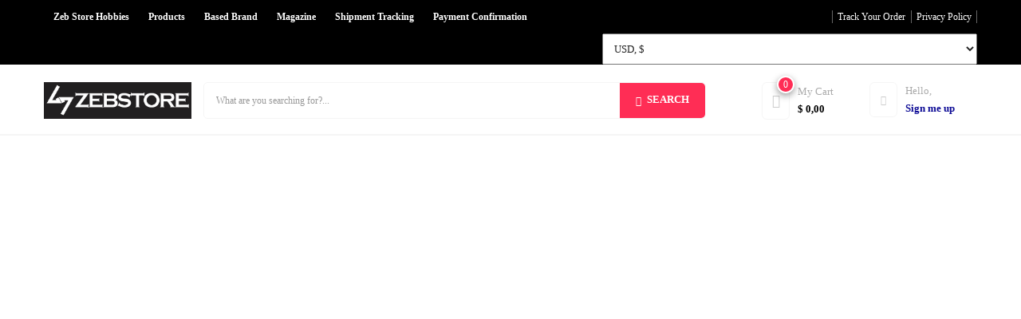

--- FILE ---
content_type: text/html; charset=UTF-8
request_url: https://zeb-store.com/contact-us/
body_size: 44309
content:
<!DOCTYPE html><html lang="en-US" class="no-js"><head><script data-no-optimize="1">var litespeed_docref=sessionStorage.getItem("litespeed_docref");litespeed_docref&&(Object.defineProperty(document,"referrer",{get:function(){return litespeed_docref}}),sessionStorage.removeItem("litespeed_docref"));</script> <meta charset="UTF-8"><meta name="viewport" content="width=device-width"><link rel="profile" href="https://gmpg.org/xfn/11"><link rel="pingback" href="https://zeb-store.com/xmlrpc.php"> <script type="litespeed/javascript">document.documentElement.className=document.documentElement.className+' yes-js js_active js'</script> <title>Contact Us &#8211; Zeb Store Hobbies</title><meta name='robots' content='noindex, nofollow' /><link rel='dns-prefetch' href='//cdn.chatway.app' /><link rel='dns-prefetch' href='//fonts.googleapis.com' /><link rel='preconnect' href='https://fonts.gstatic.com' crossorigin /><link rel="alternate" type="application/rss+xml" title="Zeb Store Hobbies &raquo; Feed" href="https://zeb-store.com/feed/" /><link rel="alternate" type="application/rss+xml" title="Zeb Store Hobbies &raquo; Comments Feed" href="https://zeb-store.com/comments/feed/" /><link rel="alternate" title="oEmbed (JSON)" type="application/json+oembed" href="https://zeb-store.com/wp-json/oembed/1.0/embed?url=https%3A%2F%2Fzeb-store.com%2Fcontact-us%2F" /><link rel="alternate" title="oEmbed (XML)" type="text/xml+oembed" href="https://zeb-store.com/wp-json/oembed/1.0/embed?url=https%3A%2F%2Fzeb-store.com%2Fcontact-us%2F&#038;format=xml" /><style id='wp-img-auto-sizes-contain-inline-css' type='text/css'>img:is([sizes=auto i],[sizes^="auto," i]){contain-intrinsic-size:3000px 1500px}
/*# sourceURL=wp-img-auto-sizes-contain-inline-css */</style><style id="litespeed-ccss">:root{--add-to-wishlist-icon-color:#000000;--added-to-wishlist-icon-color:#000000;--rounded-corners-radius:16px;--add-to-cart-rounded-corners-radius:16px;--color-headers-background:#F4F4F4;--feedback-duration:3s}:root{--woocommerce:#720eec;--wc-green:#7ad03a;--wc-red:#a00;--wc-orange:#ffba00;--wc-blue:#2ea2cc;--wc-primary:#720eec;--wc-primary-text:#fcfbfe;--wc-secondary:#e9e6ed;--wc-secondary-text:#515151;--wc-highlight:#958e09;--wc-highligh-text:white;--wc-content-bg:#fff;--wc-subtext:#767676;--wc-form-border-color:rgba(32, 7, 7, 0.8);--wc-form-border-radius:4px;--wc-form-border-width:1px}:root{--add-to-wishlist-icon-color:#000000;--added-to-wishlist-icon-color:#000000;--rounded-corners-radius:16px;--add-to-cart-rounded-corners-radius:16px;--color-headers-background:#F4F4F4;--feedback-duration:3s}:root{--wp--preset--aspect-ratio--square:1;--wp--preset--aspect-ratio--4-3:4/3;--wp--preset--aspect-ratio--3-4:3/4;--wp--preset--aspect-ratio--3-2:3/2;--wp--preset--aspect-ratio--2-3:2/3;--wp--preset--aspect-ratio--16-9:16/9;--wp--preset--aspect-ratio--9-16:9/16;--wp--preset--color--black:#000000;--wp--preset--color--cyan-bluish-gray:#abb8c3;--wp--preset--color--white:#ffffff;--wp--preset--color--pale-pink:#f78da7;--wp--preset--color--vivid-red:#cf2e2e;--wp--preset--color--luminous-vivid-orange:#ff6900;--wp--preset--color--luminous-vivid-amber:#fcb900;--wp--preset--color--light-green-cyan:#7bdcb5;--wp--preset--color--vivid-green-cyan:#00d084;--wp--preset--color--pale-cyan-blue:#8ed1fc;--wp--preset--color--vivid-cyan-blue:#0693e3;--wp--preset--color--vivid-purple:#9b51e0;--wp--preset--gradient--vivid-cyan-blue-to-vivid-purple:linear-gradient(135deg,rgba(6,147,227,1) 0%,rgb(155,81,224) 100%);--wp--preset--gradient--light-green-cyan-to-vivid-green-cyan:linear-gradient(135deg,rgb(122,220,180) 0%,rgb(0,208,130) 100%);--wp--preset--gradient--luminous-vivid-amber-to-luminous-vivid-orange:linear-gradient(135deg,rgba(252,185,0,1) 0%,rgba(255,105,0,1) 100%);--wp--preset--gradient--luminous-vivid-orange-to-vivid-red:linear-gradient(135deg,rgba(255,105,0,1) 0%,rgb(207,46,46) 100%);--wp--preset--gradient--very-light-gray-to-cyan-bluish-gray:linear-gradient(135deg,rgb(238,238,238) 0%,rgb(169,184,195) 100%);--wp--preset--gradient--cool-to-warm-spectrum:linear-gradient(135deg,rgb(74,234,220) 0%,rgb(151,120,209) 20%,rgb(207,42,186) 40%,rgb(238,44,130) 60%,rgb(251,105,98) 80%,rgb(254,248,76) 100%);--wp--preset--gradient--blush-light-purple:linear-gradient(135deg,rgb(255,206,236) 0%,rgb(152,150,240) 100%);--wp--preset--gradient--blush-bordeaux:linear-gradient(135deg,rgb(254,205,165) 0%,rgb(254,45,45) 50%,rgb(107,0,62) 100%);--wp--preset--gradient--luminous-dusk:linear-gradient(135deg,rgb(255,203,112) 0%,rgb(199,81,192) 50%,rgb(65,88,208) 100%);--wp--preset--gradient--pale-ocean:linear-gradient(135deg,rgb(255,245,203) 0%,rgb(182,227,212) 50%,rgb(51,167,181) 100%);--wp--preset--gradient--electric-grass:linear-gradient(135deg,rgb(202,248,128) 0%,rgb(113,206,126) 100%);--wp--preset--gradient--midnight:linear-gradient(135deg,rgb(2,3,129) 0%,rgb(40,116,252) 100%);--wp--preset--font-size--small:13px;--wp--preset--font-size--medium:20px;--wp--preset--font-size--large:36px;--wp--preset--font-size--x-large:42px;--wp--preset--spacing--20:0.44rem;--wp--preset--spacing--30:0.67rem;--wp--preset--spacing--40:1rem;--wp--preset--spacing--50:1.5rem;--wp--preset--spacing--60:2.25rem;--wp--preset--spacing--70:3.38rem;--wp--preset--spacing--80:5.06rem;--wp--preset--shadow--natural:6px 6px 9px rgba(0, 0, 0, 0.2);--wp--preset--shadow--deep:12px 12px 50px rgba(0, 0, 0, 0.4);--wp--preset--shadow--sharp:6px 6px 0px rgba(0, 0, 0, 0.2);--wp--preset--shadow--outlined:6px 6px 0px -3px rgba(255, 255, 255, 1), 6px 6px rgba(0, 0, 0, 1);--wp--preset--shadow--crisp:6px 6px 0px rgba(0, 0, 0, 1)}.wpcf7 form .wpcf7-response-output{margin:2em .5em 1em;padding:.2em 1em;border:2px solid #00a0d2}.wpcf7 form.init .wpcf7-response-output{display:none}:root{--woof_sku_search_go_bg:url(/wp-content/plugins/woocommerce-products-filter/ext/by_sku/img/magnifying-glass2.svg)}:root{--woof-sd-ie-ch_width:25px;--woof-sd-ie-ch_height:25px;--woof-sd-ie-ch_space:1px;--woof-sd-ie-ch_space_color:#ffffff;--woof-sd-ie-ch_text_top:0;--woof-sd-ie-ch_text_color:#6d6d6d;--woof-sd-ie-ch_hover_text_color:#333333;--woof-sd-ie-ch_selected_text_color:#000000;--woof-sd-ie-ch_font_size:15px;--woof-sd-ie-ch_font_family:inherit;--woof-sd-ie-ch_font_weight:400;--woof-sd-ie-ch_hover_font_weight:400;--woof-sd-ie-ch_selected_font_weight:400;--woof-sd-ie-ch_line_height:18px;--woof-sd-ie-ch_side_padding:0;--woof-sd-ie-ch_color:#ffffff;--woof-sd-ie-ch_hover_color:#79b8ff;--woof-sd-ie-ch_selected_color:#79b8ff;--woof-sd-ie-ch_image:url();--woof-sd-ie-ch_selected_image:url();--woof-sd-ie-ch_hover_image:url();--woof-sd-ie-ch_hover_scale:100;--woof-sd-ie-ch_selected_scale:100;--woof-sd-ie-ch_border_radius:0;--woof-sd-ie-ch_border_width:1px;--woof-sd-ie-ch_hover_border_width:1px;--woof-sd-ie-ch_selected_border_width:1px;--woof-sd-ie-ch_border_color:#79b8ff;--woof-sd-ie-ch_hover_border_color:#79b8ff;--woof-sd-ie-ch_selected_border_color:#79b8ff;--woof-sd-ie-ch_border_style:solid;--woof-sd-ie-ch_hover_border_style:solid;--woof-sd-ie-ch_selected_border_style:solid;--woof-sd-ie-ch_margin_right:9px;--woof-sd-ie-ch_margin_bottom:11px;--woof-sd-ie-ch_childs_left_shift:19px;--woof-sd-ie-ch_counter_show:inline-flex;--woof-sd-ie-ch_counter_width:14px;--woof-sd-ie-ch_counter_height:14px;--woof-sd-ie-ch_counter_side_padding:0;--woof-sd-ie-ch_counter_top:-2px;--woof-sd-ie-ch_counter_right:0;--woof-sd-ie-ch_counter_font_size:9px;--woof-sd-ie-ch_counter_font_family:consolas;--woof-sd-ie-ch_counter_font_weight:500;--woof-sd-ie-ch_counter_color:#477bff;--woof-sd-ie-ch_counter_bg_color:#ffffff;--woof-sd-ie-ch_counter_bg_image:url();--woof-sd-ie-ch_counter_border_width:1px;--woof-sd-ie-ch_counter_border_radius:50%;--woof-sd-ie-ch_counter_border_color:#477bff;--woof-sd-ie-ch_counter_border_style:solid}:root{--woof-sd-ie-rad_width:25px;--woof-sd-ie-rad_height:25px;--woof-sd-ie-rad_space:1px;--woof-sd-ie-rad_space_color:#ffffff;--woof-sd-ie-rad_text_top:0;--woof-sd-ie-rad_text_color:#6d6d6d;--woof-sd-ie-rad_hover_text_color:#333333;--woof-sd-ie-rad_selected_text_color:#000000;--woof-sd-ie-rad_font_size:14px;--woof-sd-ie-rad_font_family:inherit;--woof-sd-ie-rad_font_weight:400;--woof-sd-ie-rad_hover_font_weight:400;--woof-sd-ie-rad_selected_font_weight:400;--woof-sd-ie-rad_line_height:18px;--woof-sd-ie-rad_color:#ffffff;--woof-sd-ie-rad_hover_color:#79b8ff;--woof-sd-ie-rad_selected_color:#79b8ff;--woof-sd-ie-rad_image:url();--woof-sd-ie-rad_selected_image:url();--woof-sd-ie-rad_hover_image:url();--woof-sd-ie-rad_hover_scale:100;--woof-sd-ie-rad_selected_scale:100;--woof-sd-ie-rad_border_radius:50%;--woof-sd-ie-rad_border_width:1px;--woof-sd-ie-rad_hover_border_width:1px;--woof-sd-ie-rad_selected_border_width:1px;--woof-sd-ie-rad_border_color:#79b8ff;--woof-sd-ie-rad_hover_border_color:#79b8ff;--woof-sd-ie-rad_selected_border_color:#79b8ff;--woof-sd-ie-rad_border_style:solid;--woof-sd-ie-rad_hover_border_style:solid;--woof-sd-ie-rad_selected_border_style:solid;--woof-sd-ie-rad_margin_right:9px;--woof-sd-ie-rad_margin_bottom:11px;--woof-sd-ie-rad_childs_left_shift:19px;--woof-sd-ie-rad_counter_show:inline-flex;--woof-sd-ie-rad_counter_width:14px;--woof-sd-ie-rad_counter_height:14px;--woof-sd-ie-rad_counter_side_padding:0;--woof-sd-ie-rad_counter_top:-2px;--woof-sd-ie-rad_counter_right:0;--woof-sd-ie-rad_counter_font_size:9px;--woof-sd-ie-rad_counter_font_family:consolas;--woof-sd-ie-rad_counter_font_weight:500;--woof-sd-ie-rad_counter_color:#477bff;--woof-sd-ie-rad_counter_bg_color:#ffffff;--woof-sd-ie-rad_counter_bg_image:url();--woof-sd-ie-rad_counter_border_width:1px;--woof-sd-ie-rad_counter_border_radius:50%;--woof-sd-ie-rad_counter_border_color:#477bff;--woof-sd-ie-rad_counter_border_style:solid}:root{--woof-sd-ie-sw_vertex_enabled_bg_color:#79b8ff;--woof-sd-ie-sw_vertex_enabled_bg_image:url();--woof-sd-ie-sw_vertex_enabled_border_color:#79b8ff;--woof-sd-ie-sw_vertex_enabled_border_style:solid;--woof-sd-ie-sw_vertex_disabled_bg_color:#ffffff;--woof-sd-ie-sw_vertex_disabled_bg_image:url();--woof-sd-ie-sw_vertex_disabled_border_color:#ffffff;--woof-sd-ie-sw_vertex_disabled_border_style:solid;--woof-sd-ie-sw_vertex_border_width:1px;--woof-sd-ie-sw_substrate_enabled_bg_color:#c8e1ff;--woof-sd-ie-sw_substrate_enabled_bg_image:url();--woof-sd-ie-sw_substrate_enabled_border_color:#c8e1ff;--woof-sd-ie-sw_substrate_enabled_border_style:solid;--woof-sd-ie-sw_substrate_disabled_bg_color:#9a9999;--woof-sd-ie-sw_substrate_disabled_bg_image:url();--woof-sd-ie-sw_substrate_disabled_border_color:#9a9999;--woof-sd-ie-sw_substrate_disabled_border_style:solid;--woof-sd-ie-sw_substrate_border_width:1px;--woof-sd-ie-sw_vertex_size:20px;--woof-sd-ie-sw_vertex_border_radius:50%;--woof-sd-ie-sw_vertex_top:0;--woof-sd-ie-sw_substrate_width:34px;--woof-sd-ie-sw_substrate_height:14px;--woof-sd-ie-sw_substrate_border_radius:8px;--woof-sd-ie-sw_label_font_color:#6d6d6d;--woof-sd-ie-sw_label_font_size:16px;--woof-sd-ie-sw_label_font_weight:400;--woof-sd-ie-sw_label_line_height:23px;--woof-sd-ie-sw_label_font_family:inherit;--woof-sd-ie-sw_label_left:15px;--woof-sd-ie-sw_label_top:-16px;--woof-sd-ie-sw_margin_bottom:5px;--woof-sd-ie-sw_childs_left_shift:15px;--woof-sd-ie-sw_counter_show:inline-flex;--woof-sd-ie-sw_counter_width:14px;--woof-sd-ie-sw_counter_height:14px;--woof-sd-ie-sw_counter_side_padding:0;--woof-sd-ie-sw_counter_top:-2px;--woof-sd-ie-sw_counter_right:-3px;--woof-sd-ie-sw_counter_font_size:9px;--woof-sd-ie-sw_counter_font_family:consolas;--woof-sd-ie-sw_counter_font_weight:500;--woof-sd-ie-sw_counter_color:#477bff;--woof-sd-ie-sw_counter_bg_color:#ffffff;--woof-sd-ie-sw_counter_bg_image:url();--woof-sd-ie-sw_counter_border_width:1px;--woof-sd-ie-sw_counter_border_radius:50%;--woof-sd-ie-sw_counter_border_color:#477bff;--woof-sd-ie-sw_counter_border_style:solid}:root{--woof-sd-ie-clr_width:60px;--woof-sd-ie-clr_height:60px;--woof-sd-ie-clr_show_tooltip:none;--woof-sd-ie-clr_show_tooltip_count:block-inline;--woof-sd-ie-clr_color:#000000;--woof-sd-ie-clr_image:url();--woof-sd-ie-clr_hover_scale:110;--woof-sd-ie-clr_selected_scale:110;--woof-sd-ie-clr_border_radius:50%;--woof-sd-ie-clr_border_width:1px;--woof-sd-ie-clr_hover_border_width:1px;--woof-sd-ie-clr_selected_border_width:1px;--woof-sd-ie-clr_border_color:#79b8ff;--woof-sd-ie-clr_hover_border_color:#79b8ff;--woof-sd-ie-clr_selected_border_color:#79b8ff;--woof-sd-ie-clr_border_style:solid;--woof-sd-ie-clr_hover_border_style:dashed;--woof-sd-ie-clr_selected_border_style:dashed;--woof-sd-ie-clr_margin_right:9px;--woof-sd-ie-clr_margin_bottom:11px;--woof-sd-ie-clr_counter_show:inline-flex;--woof-sd-ie-clr_counter_width:14px;--woof-sd-ie-clr_counter_height:14px;--woof-sd-ie-clr_counter_side_padding:0;--woof-sd-ie-clr_counter_top:4px;--woof-sd-ie-clr_counter_right:0;--woof-sd-ie-clr_counter_font_size:9px;--woof-sd-ie-clr_counter_font_family:consolas;--woof-sd-ie-clr_counter_font_weight:500;--woof-sd-ie-clr_counter_color:#477bff;--woof-sd-ie-clr_counter_bg_color:#ffffff;--woof-sd-ie-clr_counter_bg_image:url();--woof-sd-ie-clr_counter_border_width:1px;--woof-sd-ie-clr_counter_border_radius:50%;--woof-sd-ie-clr_counter_border_color:#477bff;--woof-sd-ie-clr_counter_border_style:solid}:root{--woof-sd-ie-vertex_enabled_bg_color:#79b8ff;--woof-sd-ie-substrate_enabled_bg_color:#c8e1ff;--woof-sd-ie-vertex_disabled_bg_color:#ffffff;--woof-sd-ie-substrate_disabled_bg_color:#9a9999;--woof-sd-ie-vertex_size:20px;--woof-sd-ie-vertex_border_radius:50%;--woof-sd-ie-vertex_top:0;--woof-sd-ie-substrate_width:34px;--woof-sd-ie-substrate_height:14px;--woof-sd-ie-substrate_border_radius:8px;--woof-sd-ie-label_font_color:#333333;--woof-sd-ie-label_font_size:16px;--woof-sd-ie-label_left:15px;--woof-sd-ie-label_top:-18px}:root{--woocommerce:#720eec;--wc-green:#7ad03a;--wc-red:#a00;--wc-orange:#ffba00;--wc-blue:#2ea2cc;--wc-primary:#720eec;--wc-primary-text:#fcfbfe;--wc-secondary:#e9e6ed;--wc-secondary-text:#515151;--wc-highlight:#958e09;--wc-highligh-text:white;--wc-content-bg:#fff;--wc-subtext:#767676;--wc-form-border-color:rgba(32, 7, 7, 0.8);--wc-form-border-radius:4px;--wc-form-border-width:1px}@media only screen and (max-width:768px){:root{--woocommerce:#720eec;--wc-green:#7ad03a;--wc-red:#a00;--wc-orange:#ffba00;--wc-blue:#2ea2cc;--wc-primary:#720eec;--wc-primary-text:#fcfbfe;--wc-secondary:#e9e6ed;--wc-secondary-text:#515151;--wc-highlight:#958e09;--wc-highligh-text:white;--wc-content-bg:#fff;--wc-subtext:#767676;--wc-form-border-color:rgba(32, 7, 7, 0.8);--wc-form-border-radius:4px;--wc-form-border-width:1px}}:root{--woocommerce:#720eec;--wc-green:#7ad03a;--wc-red:#a00;--wc-orange:#ffba00;--wc-blue:#2ea2cc;--wc-primary:#720eec;--wc-primary-text:#fcfbfe;--wc-secondary:#e9e6ed;--wc-secondary-text:#515151;--wc-highlight:#958e09;--wc-highligh-text:white;--wc-content-bg:#fff;--wc-subtext:#767676;--wc-form-border-color:rgba(32, 7, 7, 0.8);--wc-form-border-radius:4px;--wc-form-border-width:1px}.clear{clear:both}.woocommerce-no-js form.woocommerce-form-login{display:block!important}:root{--wvs-tick:url("data:image/svg+xml;utf8,%3Csvg filter='drop-shadow(0px 0px 2px rgb(0 0 0 / .8))' xmlns='http://www.w3.org/2000/svg' viewBox='0 0 30 30'%3E%3Cpath fill='none' stroke='%23ffffff' stroke-linecap='round' stroke-linejoin='round' stroke-width='4' d='M4 16L11 23 27 7'/%3E%3C/svg%3E");--wvs-cross:url("data:image/svg+xml;utf8,%3Csvg filter='drop-shadow(0px 0px 5px rgb(255 255 255 / .6))' xmlns='http://www.w3.org/2000/svg' width='72px' height='72px' viewBox='0 0 24 24'%3E%3Cpath fill='none' stroke='%23ff0000' stroke-linecap='round' stroke-width='0.6' d='M5 5L19 19M19 5L5 19'/%3E%3C/svg%3E");--wvs-single-product-item-width:30px;--wvs-single-product-item-height:30px;--wvs-single-product-item-font-size:16px}#yith-quick-view-modal{position:fixed;visibility:hidden;top:0;left:0;right:0;bottom:0;z-index:1400;opacity:0;text-align:center}.yith-wcqv-head{position:absolute;top:15px;right:15px;z-index:1000;width:30px;height:30px}#yith-quick-view-modal:before{;display:inline-block;vertical-align:middle;height:100%;width:0}#yith-quick-view-modal .yith-wcqv-wrapper{display:inline-block;vertical-align:middle;visibility:hidden;-webkit-backface-visibility:hidden;-moz-backface-visibility:hidden;backface-visibility:hidden;text-align:left;height:600px;width:1000px;position:absolute}.yith-quick-view.yith-modal .yith-wcqv-wrapper{position:absolute;visibility:hidden;-webkit-backface-visibility:hidden;-moz-backface-visibility:hidden;backface-visibility:hidden;text-align:left}#yith-quick-view-modal .yith-wcqv-main{-moz-transform:translateY(20%);-ms-transform:translateY(20%);opacity:0;height:100%;-webkit-box-shadow:0 1px 30px rgb(0 0 0/.25);box-shadow:0 1px 30px rgb(0 0 0/.25);border-radius:22px}#yith-quick-view-modal .yith-wcqv-main:after,#yith-quick-view-modal .yith-wcqv-main:before{display:table;clear:both}.yith-quick-view.yith-modal .yith-quick-view-overlay{position:absolute;top:0;right:0;bottom:0;left:0}@media (max-width:480px){#yith-quick-view-modal{position:fixed;z-index:1400;top:0;bottom:0;left:0;right:0;visibility:hidden;overflow:scroll;height:100%}#yith-quick-view-modal .yith-wcqv-wrapper{width:100%!important;height:100%!important;top:0!important;bottom:0!important;left:0!important;right:0!important}#yith-quick-view-modal .yith-wcqv-wrapper .yith-wcqv-main{width:100%;height:100%!important;border-radius:0!important;height:auto}#yith-quick-view-modal #yith-quick-view-content{height:auto}}@media (min-width:480px) and (max-width:768px){#yith-quick-view-modal .yith-wcqv-wrapper{height:calc(100vh - 100px)!important;top:50px!important;bottom:50px!important;max-width:450px;left:0!important;right:0!important;margin-inline:auto}#yith-quick-view-modal .yith-wcqv-wrapper .yith-wcqv-main{height:100%!important;border-radius:inherit}}@media (max-width:768px){#yith-quick-view-modal .yith-wcqv-wrapper .yith-wcqv-main{height:auto;border-radius:inherit}}#yith-quick-view-modal .yith-quick-view-overlay{background:rgb(0 0 0/.8)}#yith-quick-view-modal .yith-wcqv-main{background:#fff}.elementor *,.elementor :after,.elementor :before{box-sizing:border-box}.elementor a{box-shadow:none;text-decoration:none}.elementor img{border:none;border-radius:0;box-shadow:none;height:auto;max-width:100%}.elementor iframe{border:none;line-height:1;margin:0;max-width:100%;width:100%}.elementor-element{--flex-direction:initial;--flex-wrap:initial;--justify-content:initial;--align-items:initial;--align-content:initial;--gap:initial;--flex-basis:initial;--flex-grow:initial;--flex-shrink:initial;--order:initial;--align-self:initial;align-self:var(--align-self);flex-basis:var(--flex-basis);flex-grow:var(--flex-grow);flex-shrink:var(--flex-shrink);order:var(--order)}.elementor-element:where(.e-con-full,.elementor-widget){align-content:var(--align-content);align-items:var(--align-items);flex-direction:var(--flex-direction);flex-wrap:var(--flex-wrap);gap:var(--row-gap) var(--column-gap);justify-content:var(--justify-content)}:root{--page-title-display:block}.elementor-section{position:relative}.elementor-section .elementor-container{display:flex;margin-left:auto;margin-right:auto;position:relative}@media (max-width:1024px){.elementor-section .elementor-container{flex-wrap:wrap}}.elementor-section.elementor-section-boxed>.elementor-container{max-width:1140px}.elementor-section.elementor-section-stretched{position:relative;width:100%}.elementor-widget-wrap{align-content:flex-start;flex-wrap:wrap;position:relative;width:100%}.elementor:not(.elementor-bc-flex-widget) .elementor-widget-wrap{display:flex}.elementor-widget-wrap>.elementor-element{width:100%}.elementor-widget{position:relative}.elementor-widget:not(:last-child){margin-bottom:var(--kit-widget-spacing,20px)}.elementor-column{display:flex;min-height:1px;position:relative}.elementor-column-gap-default>.elementor-column>.elementor-element-populated{padding:10px}@media (min-width:768px){.elementor-column.elementor-col-33{width:33.333%}.elementor-column.elementor-col-100{width:100%}}@media (max-width:767px){.elementor-column{width:100%}}@media (prefers-reduced-motion:no-preference){html{scroll-behavior:smooth}}.e-con{--border-radius:0;--border-top-width:0px;--border-right-width:0px;--border-bottom-width:0px;--border-left-width:0px;--border-style:initial;--border-color:initial;--container-widget-width:100%;--container-widget-height:initial;--container-widget-flex-grow:0;--container-widget-align-self:initial;--content-width:min(100%,var(--container-max-width,1140px));--width:100%;--min-height:initial;--height:auto;--text-align:initial;--margin-top:0px;--margin-right:0px;--margin-bottom:0px;--margin-left:0px;--padding-top:var(--container-default-padding-top,10px);--padding-right:var(--container-default-padding-right,10px);--padding-bottom:var(--container-default-padding-bottom,10px);--padding-left:var(--container-default-padding-left,10px);--position:relative;--z-index:revert;--overflow:visible;--gap:var(--widgets-spacing,20px);--row-gap:var(--widgets-spacing-row,20px);--column-gap:var(--widgets-spacing-column,20px);--overlay-mix-blend-mode:initial;--overlay-opacity:1;--e-con-grid-template-columns:repeat(3,1fr);--e-con-grid-template-rows:repeat(2,1fr);border-radius:var(--border-radius);height:var(--height);min-height:var(--min-height);min-width:0;overflow:var(--overflow);position:var(--position);width:var(--width);z-index:var(--z-index);--flex-wrap-mobile:wrap;margin-block-end:var(--margin-block-end);margin-block-start:var(--margin-block-start);margin-inline-end:var(--margin-inline-end);margin-inline-start:var(--margin-inline-start);padding-inline-end:var(--padding-inline-end);padding-inline-start:var(--padding-inline-start)}.e-con{--margin-block-start:var(--margin-top);--margin-block-end:var(--margin-bottom);--margin-inline-start:var(--margin-left);--margin-inline-end:var(--margin-right);--padding-inline-start:var(--padding-left);--padding-inline-end:var(--padding-right);--padding-block-start:var(--padding-top);--padding-block-end:var(--padding-bottom);--border-block-start-width:var(--border-top-width);--border-block-end-width:var(--border-bottom-width);--border-inline-start-width:var(--border-left-width);--border-inline-end-width:var(--border-right-width)}.e-con.e-flex{--flex-direction:column;--flex-basis:auto;--flex-grow:0;--flex-shrink:1;flex:var(--flex-grow) var(--flex-shrink) var(--flex-basis)}.e-con-full{padding-block-end:var(--padding-block-end);padding-block-start:var(--padding-block-start);text-align:var(--text-align)}.e-con-full.e-flex{flex-direction:var(--flex-direction)}.e-con{display:var(--display)}:is(.elementor-section-wrap,[data-elementor-id])>.e-con{--margin-left:auto;--margin-right:auto;max-width:min(100%,var(--width))}.e-con .elementor-widget.elementor-widget{margin-block-end:0}.e-con:before{border-block-end-width:var(--border-block-end-width);border-block-start-width:var(--border-block-start-width);border-color:var(--border-color);border-inline-end-width:var(--border-inline-end-width);border-inline-start-width:var(--border-inline-start-width);border-radius:var(--border-radius);border-style:var(--border-style);content:var(--background-overlay);display:block;height:max(100% + var(--border-top-width) + var(--border-bottom-width),100%);left:calc(0px - var(--border-left-width));mix-blend-mode:var(--overlay-mix-blend-mode);opacity:var(--overlay-opacity);position:absolute;top:calc(0px - var(--border-top-width));width:max(100% + var(--border-left-width) + var(--border-right-width),100%)}.e-con .elementor-widget{min-width:0}.e-con .elementor-widget-google_maps{width:100%}.e-con>.elementor-widget>.elementor-widget-container{height:100%}.elementor.elementor .e-con>.elementor-widget{max-width:100%}@media (max-width:767px){.e-con.e-flex{--width:100%;--flex-wrap:var(--flex-wrap-mobile)}}.elementor-icon{color:#69727d;display:inline-block;font-size:50px;line-height:1;text-align:center}.elementor-icon i{display:block;height:1em;position:relative;width:1em}.elementor-icon i:before{left:50%;position:absolute;transform:translateX(-50%)}@media (max-width:767px){.elementor .elementor-hidden-mobile{display:none}}@media (min-width:768px) and (max-width:1024px){.elementor .elementor-hidden-tablet{display:none}}@media (min-width:1025px) and (max-width:99999px){.elementor .elementor-hidden-desktop{display:none}}.elementor-kit-5{--e-global-color-primary:#6EC1E4;--e-global-color-secondary:#54595F;--e-global-color-text:#7A7A7A;--e-global-color-accent:#61CE70;--e-global-typography-primary-font-family:"Roboto";--e-global-typography-primary-font-weight:600;--e-global-typography-secondary-font-family:"Roboto Slab";--e-global-typography-secondary-font-weight:400;--e-global-typography-text-font-family:"Roboto";--e-global-typography-text-font-weight:400;--e-global-typography-accent-font-family:"Roboto";--e-global-typography-accent-font-weight:500}.elementor-section.elementor-section-boxed>.elementor-container{max-width:1200px}.e-con{--container-max-width:1200px}.elementor-widget:not(:last-child){margin-block-end:0}.elementor-element{--widgets-spacing:0px 0px;--widgets-spacing-row:0px;--widgets-spacing-column:0px}@media (max-width:1024px){.elementor-section.elementor-section-boxed>.elementor-container{max-width:1024px}.e-con{--container-max-width:1024px}}@media (max-width:767px){.elementor-section.elementor-section-boxed>.elementor-container{max-width:767px}.e-con{--container-max-width:767px}}.elementor-3169 .elementor-element.elementor-element-ac06120{--display:flex;--flex-direction:column;--container-widget-width:100%;--container-widget-height:initial;--container-widget-flex-grow:0;--container-widget-align-self:initial;--flex-wrap-mobile:wrap}.elementor-3169 .elementor-element.elementor-element-221e142 iframe{height:500px}.elementor-3169 .elementor-element.elementor-element-72cdaefa{padding:30px 0 0 0}.elementor-3169 .elementor-element.elementor-element-6c4335ec .heading-tbay-title{text-align:center}.elementor-3169 .elementor-element.elementor-element-6c4335ec .widget .heading-tbay-title .title{font-size:30px}.elementor-3169 .elementor-element.elementor-element-b58035d{margin-top:26px;margin-bottom:0;padding:52px 0 52px 0}.elementor-3169 .elementor-element.elementor-element-6749a647 .icon-inner i{font-size:31px}.elementor-3169 .elementor-element.elementor-element-bbd3f37 .icon-inner i{font-size:31px}.elementor-3169 .elementor-element.elementor-element-033d08b .icon-inner i{font-size:31px}@media (max-width:1024px) and (min-width:768px){.elementor-3169 .elementor-element.elementor-element-77fcda6d{width:100%}.elementor-3169 .elementor-element.elementor-element-f43b680{width:100%}.elementor-3169 .elementor-element.elementor-element-647085b{width:100%}}@media (max-width:767px){.elementor-3169 .elementor-element.elementor-element-77fcda6d>div.elementor-element-populated{padding:0 0 0 0px!important}.elementor-3169 .elementor-element.elementor-element-f43b680>div.elementor-element-populated{padding:0 0 0 0px!important}.elementor-3169 .elementor-element.elementor-element-647085b>div.elementor-element-populated{padding:0 0 0 0px!important}}.fa{-moz-osx-font-smoothing:grayscale;-webkit-font-smoothing:antialiased;display:inline-block;font-style:normal;font-variant:normal;text-rendering:auto;line-height:1}.fa-times:before{content:""}.fa{font-family:"Font Awesome 5 Free"}.fa{font-weight:900}.elementor-widget-google_maps .elementor-widget-container{overflow:hidden}.elementor-widget-google_maps .elementor-custom-embed{line-height:0}.elementor-widget-google_maps iframe{height:300px}.navbar-nav.megamenu>li>a{font-size:14px}*{-webkit-box-sizing:border-box;-moz-box-sizing:border-box;box-sizing:border-box}*:before,*:after{-webkit-box-sizing:border-box;-moz-box-sizing:border-box;box-sizing:border-box}html{font-size:10px}body{font-family:var(--tb-text-primary-font);font-size:13px;font-weight:400;line-height:1.7;color:#232323;background:#fff;overflow-x:hidden}input,button,select,textarea{font-family:inherit;font-size:inherit;line-height:inherit}a{color:#323232;text-decoration:none}img{vertical-align:middle}h3,h5{font-family:var(--tb-text-primary-font);font-weight:700;line-height:1.5;color:#17181a}h3{margin-top:22px;margin-bottom:11px}h5{margin-top:11px;margin-bottom:11px}h3{font-size:23px}h5{font-size:13px}p{margin:0 0 11px}.text-left{text-align:left}.text-right{text-align:right}ul{margin-top:0;margin-bottom:11px}ul ul{margin-bottom:0}button,select{padding:10px}.btn-outline.btn-primary{background:#fff0;border-color:#17181a;color:#17181a}#custom-login-wrapper form button[type="submit"],#custom-login-wrapper .create-account-question .create-account-button{border-radius:4px!important;-webkit-border-radius:4px!important;-moz-border-radius:4px!important;-ms-border-radius:4px!important;-o-border-radius:4px!important;top:0;vertical-align:middle;margin:0;text-transform:none;font-size:13px;line-height:35px;text-transform:uppercase;padding:0 35px;font-weight:700;background:var(--tb-theme-color);color:#fff;letter-spacing:0;min-height:33px;border:0;border-bottom:3px solid var(--tb-theme-color-darken)}.owl-carousel{display:none;position:relative;z-index:1;margin-right:-15px;margin-left:-15px}.btn,.button{display:inline-block;margin-bottom:0;font-family:var(--tb-text-primary-font);font-weight:400;text-align:center;vertical-align:middle;background-image:none;border:1px solid #fff0;white-space:nowrap;text-transform:uppercase;padding:13px 30px;font-size:10px;line-height:1.7;border-radius:0;letter-spacing:1.5px}.btn-primary{color:#323232;background-color:#fff;border-color:#323232}.btn-danger{color:#fff;background-color:#f65b47;border-color:#f5452f}.btn-sm,.button{padding:4px 10px;font-size:12px;line-height:1.5;border-radius:0}#tbay-cart-modal .btn-close{position:absolute;top:0;right:0;left:auto;z-index:99;background:#fff;width:30px;height:30px;line-height:26px;text-align:center;display:inline-block}#tbay-cart-modal .modal-content{background:#fff none repeat scroll 0 0;min-width:200px;max-width:100%;min-height:270px;margin-top:40%}#tbay-cart-modal .modal-body{padding:40px}.button{letter-spacing:0;background:var(--tb-theme-color);border-bottom:3px solid var(--tb-theme-color-darken);margin-bottom:6px;line-height:1.5;border-radius:4px;-webkit-border-radius:4px;-moz-border-radius:4px;-ms-border-radius:4px;-o-border-radius:4px}.form-row:before,.form-row:after{content:" ";display:table}.form-row:after{clear:both}.form-row .input-text{width:100%;padding:5px 10px;border-radius:4px;-webkit-border-radius:4px;-moz-border-radius:4px;-ms-border-radius:4px;-o-border-radius:4px}.form-row.form-row-first{width:47%;float:left}.form-row.form-row-last{width:47%;float:right}.cart-dropdown .cart-icon{position:relative}.cart-dropdown .cart-icon i{color:#000;font-size:16px}@media (max-width:1599px){.cart-dropdown .cart-icon i{font-size:12px}}.cart-dropdown .cart-icon .mini-cart-items{display:inline-block;padding:0;background-color:var(--tb-theme-color);border-radius:50%;-webkit-border-radius:50%;-moz-border-radius:50%;-ms-border-radius:50%;-o-border-radius:50%;text-align:center;color:#fff;font-size:12px;position:absolute;content:"";top:-9px;right:-7px;left:auto;font-weight:400;min-width:22px;line-height:18px;border:2px solid #fff;-webkit-box-shadow:0 3px 9px rgb(0 0 0/.4);box-shadow:0 3px 9px rgb(0 0 0/.4)}.cart-dropdown .mini-cart .qty{display:inherit;font-size:13px;font-weight:700;line-height:1.7}@media (max-width:1199px){.cart-dropdown .mini-cart .qty{font-size:12px}}.cart-dropdown.cart-popup .dropdown-menu{top:73px;border-left:0;padding:0;min-width:320px;display:block;visibility:hidden;text-align:left;left:auto;right:0;-webkit-box-sizing:border-box;-moz-box-sizing:border-box;box-sizing:border-box;opacity:0}.cart-dropdown.cart-popup .dropdown-menu:before,.cart-dropdown.cart-popup .dropdown-menu:after{display:none}.cart-dropdown.cart-popup .dropdown-menu ul{padding:0!important;overflow:inherit!important;overflow-y:auto!important;margin-bottom:15px;max-height:450px;display:block!important}.cart-dropdown.cart-popup .dropdown-menu ul li{padding:10px 0 10px 10px;margin:0!important;position:relative;width:100%;list-style:none;clear:both;float:left;border-bottom:1px solid #f5f5f5}.cart-dropdown.cart-popup .dropdown-menu ul li:last-child{margin-bottom:0;padding-bottom:15px}.cart-dropdown.cart-popup .dropdown-menu ul.cart_empty{padding:15px 16px 0;overflow-y:auto}.cart-dropdown.cart-popup .dropdown-menu ul.cart_empty li.total{padding:5px 20px;border:0}.cart-dropdown.cart-popup .dropdown-menu ul.cart_empty a.wc-continue{font-size:13px;font-weight:700;text-transform:uppercase;padding:8px 10px;color:#fff;background:var(--tb-theme-color);border-bottom:3px solid var(--tb-theme-color-darken)}.cart-dropdown.cart-popup .dropdown-menu .total{text-align:left;font-weight:700;font-size:16px;padding:5px 20px}.tbay-dropdown-cart .dropdown-content{padding:43px 50px;position:relative}.cart-popup .dropdown-menu{top:50px;border-left:0;padding:0;min-width:300px;display:block;visibility:hidden;text-align:left;left:auto;right:0;-webkit-box-sizing:border-box;-moz-box-sizing:border-box;box-sizing:border-box;opacity:0}.cart-popup .dropdown-menu:before,.cart-popup .dropdown-menu:after{content:"";display:inline-block;vertical-align:middle;position:absolute;left:100%;right:auto;margin-right:auto;margin-left:-31px}.cart-popup .dropdown-menu:before{top:-11px;border-bottom:11px solid rgb(0 0 0/.2);border-left:11px solid #fff0;border-right:11px solid #fff0}.cart-popup .dropdown-menu:after{top:-10px;border-bottom:11px solid #fff;border-left:11px solid #fff0;border-right:11px solid #fff0}.cart-popup .dropdown-menu ul{padding:20px 20px 0!important;overflow:inherit!important;overflow-y:scroll!important;margin-bottom:15px;max-height:450px;display:block!important}.cart-popup .dropdown-menu ul li{padding:0;margin:0!important;position:relative;margin-bottom:15px;width:100%;list-style:none;clear:both}.cart-popup .dropdown-menu ul.cart_empty{padding:15px 16px 0;overflow-y:auto}.cart-popup .dropdown-menu ul.cart_empty li.total{padding:0;border:0}.cart-popup .dropdown-menu .total{text-align:left;font-weight:700;font-size:16px;padding:5px 20px}.tbay-dropdown-cart .heading-title{margin:0;font-size:20px;font-weight:700;padding:0 35px 0 0;text-transform:uppercase}.tbay-dropdown-cart .offcanvas-close{position:absolute}.tbay-dropdown-cart .total,.cart-popup .total{margin-bottom:11px;text-align:right;font-weight:500;color:#000;font-size:15px}.tbay-dropdown-cart .cart_empty .total,.cart-popup .cart_empty .total{text-align:left}.tbay-dropdown-cart a.wc-continue,.cart-popup a.wc-continue{font-size:13px;margin-top:20px;font-weight:700;text-transform:uppercase;padding:8px 10px;color:#fff;background:var(--tb-theme-color);border-bottom:3px solid var(--tb-theme-color-darken);display:block;max-width:260px}.tbay-dropdown-cart:after,.cart-popup:after{content:"";background:rgb(0 0 0/.66);position:fixed;z-index:-1;left:0;width:100%;height:100%;top:0;opacity:0}.tbay-dropdown-cart.v2 .offcanvas-close{right:30px;left:auto;top:30px;color:#ccc}.tbay-dropdown-cart.v2 .offcanvas-close i{font-size:22px}.tbay-dropdown-cart.v2 .heading-title{font-size:18px}.tbay-dropdown-cart.v2 .total{text-align:left}.tbay-dropdown-cart.v2 .dropdown-content{position:fixed;top:0;height:100%;background:#fff;font-size:16px;overflow-y:auto;width:328px;z-index:9999;padding:30px 0}.tbay-dropdown-cart.v2 .dropdown-content .widget-header-cart{padding:0 20px 20px;border-bottom:1px solid #f5f5f5}@media (max-width:992px){.tbay-dropdown-cart.v2 .dropdown-content .widget-header-cart{padding-bottom:0}}@media (max-width:992px){.tbay-dropdown-cart.v2 .dropdown-content{padding:0;width:287px;font-size:13px}.tbay-dropdown-cart.v2 .dropdown-content .cart_empty{padding:0 15px}.tbay-dropdown-cart.v2 .dropdown-content .heading-title{font-size:18px;padding:15px 0;border-bottom:0;text-transform:none}.tbay-dropdown-cart.v2 .dropdown-content .offcanvas-close{right:20px;top:15px;font-size:12px}.tbay-dropdown-cart.v2 .dropdown-content .total{margin-bottom:15px}}.tbay-dropdown-cart.v2.sidebar-right .dropdown-content{left:auto;right:-545px}.wrapper-container{position:relative;left:0;right:0;height:100%}.count{display:inline-block}.input-text{border:1px solid #f5f5f5;padding:5px 10px}::placeholder{color:#bbb;opacity:1}:-ms-input-placeholder{color:#bbb}::-ms-input-placeholder{color:#bbb}#yith-quick-view-modal .yith-wcqv-main{-webkit-box-shadow:none!important;box-shadow:none!important}.tbay-to-top{z-index:1}.navbar-nav.megamenu>li.aligned-left>.dropdown-menu{padding-right:15px;padding-left:15px}@media (max-width:767px){.widget-features .feature-box-group{display:block}.testimonials-body .description{max-width:95%}.widget-features.contact-us{padding-top:10px}.widget-features.contact-us .feature-box-group .feature-box{padding:10px}}.puca-close-side{position:fixed;top:0;left:0;width:100%;height:100%;z-index:400;opacity:0;visibility:hidden;background-color:rgb(0 0 0/.7)}input[type="password"],input[type="text"]{height:43px;line-height:normal}ul.cart_empty{padding:0;list-style:none;margin:20px 0 0;padding:0 20px}@media (max-width:767px){input[type="password"],input[type="text"],textarea{font-size:16px!important}}.search-device-mobile .show-search{display:block}.footer-device-mobile.layout-v2>*{border-right:0}.footer-device-mobile.layout-v2>* i{line-height:22px;padding-top:6px;display:inline-block;width:100%;font-size:18px}.footer-device-mobile.layout-v2>* a span.icon span.count_wishlist{top:-7px;right:10px;width:22px;height:22px;line-height:22px}.footer-device-mobile.layout-v2 .device-label{margin-bottom:5px;display:inline-block;-webkit-transform:translate(0,-3px);-ms-transform:translate(0,-3px);-o-transform:translate(0,-3px);transform:translate(0,-3px)}@media (min-width:1200px){.owl-carousel:not(.slick-slider)[data-items] div.item{float:left;padding:0 15px}.owl-carousel:not(.slick-slider)[data-items="1"] div.item{width:100%;float:left}.owl-carousel:not(.slick-slider)[data-items="1"] div.item:nth-child(n+2){display:none}}.navbar-nav.megamenu{display:block}.elementor-column-gap-default>.elementor-column>div.elementor-element-populated{padding:0 15px}.elementor-section.elementor-section-boxed>.elementor-container{max-width:1200px}.elementor-widget-wp-widget-tag_cloud h5{display:none}.pswp{display:block;opacity:0;visibility:hidden;transform:scale(0)}#tbay-cart-modal.modal{max-width:100%;width:100%;background:#fff0}.clearfix{overflow:initial}input,button,select,textarea{outline:0}.woocommerce-form.login .form-row{padding:0}body{height:auto!important}#custom-login-wrapper .modal-dialog{margin-top:10%}#custom-login-wrapper .modal-content{padding:40px;border-radius:0;-webkit-border-radius:0;-moz-border-radius:0;-ms-border-radius:0;-o-border-radius:0}#custom-login-wrapper .modal-content .modal-body{padding:0}#custom-login-wrapper .woocommerce-form-login{display:block!important;border:0;padding:0;margin:0}#custom-login-wrapper .form-title{font-family:var(--tb-text-second-font);text-align:center;line-height:38px;font-size:30px;color:#232323;font-weight:800;margin-bottom:35px}#custom-login-wrapper .btn-close{color:#000;border:0;top:-20px;right:-20px;background:#fff;width:40px;height:40px;border-radius:50%;-webkit-border-radius:50%;-moz-border-radius:50%;-ms-border-radius:50%;-o-border-radius:50%;-webkit-box-shadow:0 0 24px rgb(0 0 0/.16);box-shadow:0 0 24px rgb(0 0 0/.16);line-height:40px;position:absolute;z-index:1;padding:0}#custom-login-wrapper .btn-close i{font-size:24px;width:40px;height:40px;line-height:40px;border-radius:50%;-webkit-border-radius:50%;-moz-border-radius:50%;-ms-border-radius:50%;-o-border-radius:50%}#custom-login-wrapper form .form-row{width:100%;margin-bottom:20px}#custom-login-wrapper form button[type="submit"]{width:100%;padding:2px 0;font-size:14px}#custom-login-wrapper form .input-text{border-radius:0;-webkit-border-radius:0;-moz-border-radius:0;-ms-border-radius:0;-o-border-radius:0;height:44px;margin:0!important}#custom-login-wrapper .create-account-question .create-account-button{width:100%;border:0;padding:2px 0;font-size:14px;background:var(--tb-theme-color-second);border-bottom:3px solid var(--tb-theme-color-second-darken);color:#fff}#custom-login-wrapper .login-form-footer{display:-webkit-box;display:-moz-box;display:-ms-flexbox;display:-webkit-flex;display:flex;justify-content:space-between;align-items:center;margin:0 0 18px}#custom-login-wrapper .login-form-footer .woocommerce-LostPassword{color:var(--tb-theme-color)}#custom-login-wrapper .login-form-footer .woocommerce-form-login__rememberme span,#custom-login-wrapper .login-form-footer .woocommerce-LostPassword{line-height:31px;display:flex;align-items:center}#custom-login-wrapper .login-form-footer .woocommerce-form-login__rememberme{display:flex;align-items:center;margin:0}#custom-login-wrapper .login-form-footer .woocommerce-form-login__rememberme #rememberme{width:11px;height:13px;margin:0}#custom-login-wrapper .login-form-footer .woocommerce-form-login__rememberme #rememberme+span{margin-left:10px;font-size:13px;font-weight:400}@media (min-width:768px){#custom-login-wrapper .modal-dialog{width:500px}}@media (max-width:479px){#custom-login-wrapper{display:none}#custom-login-wrapper .modal-content{padding:20px 15px;padding-top:60px;display:flex;flex-direction:column;height:inherit;box-shadow:none;border:0}#custom-login-wrapper .modal-dialog{height:100%;margin:0}#custom-login-wrapper .btn-close{top:10px;right:10px}}.navbar-nav.megamenu>li>a{font-size:14px}html{font-family:sans-serif;-ms-text-size-adjust:100%;-webkit-text-size-adjust:100%}body{margin:0}header,nav,section{display:block}a{background:#fff0}b{font-weight:700}img{border:0}svg:not(:root){overflow:hidden}button,input,select,textarea{color:inherit;font:inherit;margin:0}button{overflow:visible}button,select{text-transform:none}button{-webkit-appearance:button}button::-moz-puca-inner,input::-moz-puca-inner{border:0;padding:0}input{line-height:normal}input[type="checkbox"]{box-sizing:border-box;padding:0}textarea{overflow:auto}*{-webkit-box-sizing:border-box;-moz-box-sizing:border-box;box-sizing:border-box}*:before,*:after{-webkit-box-sizing:border-box;-moz-box-sizing:border-box;box-sizing:border-box}html{font-size:10px}body{font-family:var(--tb-text-primary-font);font-size:14px;font-weight:400;line-height:1.7;color:#777;background:#fff;overflow-x:hidden}input,button,select,textarea{font-family:inherit;font-size:inherit;line-height:inherit}a{color:#333;text-decoration:none}img{vertical-align:middle}h3,h5{font-family:var(--tb-text-primary-font);font-weight:700;line-height:1.5;color:#17181a}h3{margin-top:23px;margin-bottom:11.5px}h5{margin-top:11.5px;margin-bottom:11.5px}h3{font-size:24px}h5{font-size:14px}p{margin:0 0 11.5px}.text-left{text-align:left}.text-right{text-align:right}ul{margin-top:0;margin-bottom:11.5px}ul ul{margin-bottom:0}.container{margin-right:auto;margin-left:auto;padding-left:15px;padding-right:15px;max-width:100%}.container:before,.container:after{content:" ";display:table}.container:after{clear:both}@media (min-width:768px){.container{width:750px}}@media (min-width:992px){.container{width:970px}}@media (min-width:1200px){.container{width:1200px}}.row{margin-left:-15px;margin-right:-15px}.row:before,.row:after{content:" ";display:table}.row:after{clear:both}.col-md-2,.col-md-5,.col-xs-6,.col-md-6,.col-md-7,.col-md-8{position:relative;min-height:1px;padding-left:15px;padding-right:15px}.col-xs-6{float:left}.col-xs-6{width:50%}@media (min-width:992px){.col-md-2,.col-md-5,.col-md-6,.col-md-7,.col-md-8{float:left}.col-md-2{width:16.66667%}.col-md-5{width:41.66667%}.col-md-6{width:50%}.col-md-7{width:58.33333%}.col-md-8{width:66.66667%}}label{display:inline-block;max-width:100%;margin-bottom:5px;font-weight:700}input[type="checkbox"]{margin:4px 0 0;margin-top:1px ;line-height:normal}.form-control{display:block;width:100%;height:47px;padding:12px;font-size:14px;line-height:1.7;color:#555;background-color:#fff;background-image:none;border:1px solid #ccc;border-radius:0}.form-control::-moz-placeholder{color:#999;opacity:1}.form-control:-ms-input-placeholder{color:#999}.form-control::-webkit-input-placeholder{color:#999}.form-group{margin-bottom:15px}.input-sm{height:28px;padding:4px 10px;font-size:12px;line-height:1.5;border-radius:0}.btn{display:inline-block;margin-bottom:0;font-family:var(--tb-text-primary-font);font-weight:400;text-align:center;vertical-align:middle;background-image:none;border:1px solid #fff0;white-space:nowrap;text-transform:uppercase;padding:13px 30px;font-size:11px;line-height:1.7;border-radius:0;letter-spacing:1.5px}.btn-primary{color:#323232;background-color:#fff;border-color:#323232}.btn-danger{color:#fff;background-color:#f65b47;border-color:#f5452f}.btn-sm{padding:4px 10px;font-size:12px;line-height:1.5;border-radius:0}.fade{opacity:0}.collapse{display:none}.caret{display:inline-block;width:0;height:0;margin-left:2px;vertical-align:middle;border-top:4px solid;border-right:4px solid #fff0;border-left:4px solid #fff0}.dropdown{position:relative}.dropdown-menu{position:absolute;top:100%;left:0;z-index:1000;display:none;float:left;min-width:160px;padding:5px 0;margin:2px 0 0;list-style:none;font-size:14px;text-align:left;background-color:#fff;border:1px solid #ccc;border:1px solid rgb(0 0 0/.15);border-radius:0;-webkit-box-shadow:0 3px 4px rgb(0 0 0/.175);box-shadow:0 3px 4px rgb(0 0 0/.175);background-clip:padding-box}.dropdown-menu>li>a{display:block;padding:3px 20px;clear:both;font-weight:400;line-height:1.7;color:#333;white-space:nowrap}.input-group{position:relative;display:table;border-collapse:separate}.input-group .form-control{position:relative;z-index:2;float:left;width:100%;margin-bottom:0}.input-group-addon,.input-group .form-control{display:table-cell}.input-group-addon:not(:first-child):not(:last-child),.input-group .form-control:not(:first-child):not(:last-child){border-radius:0}.input-group-addon{width:1%;white-space:nowrap;vertical-align:middle}.input-group-addon{padding:6px 30px;font-size:14px;font-weight:400;line-height:1;color:#555;text-align:center;background-color:#eee;border:1px solid #ccc;border-radius:0}.input-group-addon:first-child{border-bottom-right-radius:0;border-top-right-radius:0}.input-group-addon:first-child{border-right:0}.nav{margin-bottom:0;padding-left:0;list-style:none}.nav:before,.nav:after{content:" ";display:table}.nav:after{clear:both}.nav>li{position:relative;display:block}.nav>li>a{position:relative;display:block;padding:10px 15px}.navbar{position:relative;min-height:47px;margin-bottom:23px}.navbar:before,.navbar:after{content:" ";display:table}.navbar:after{clear:both}@media (min-width:768px){.navbar{border-radius:0}}.navbar-collapse{overflow-x:visible;padding-right:15px;padding-left:15px;border-top:1px solid #fff0;box-shadow:inset 0 1px 0 rgb(255 255 255/.1);-webkit-overflow-scrolling:touch}.navbar-collapse:before,.navbar-collapse:after{content:" ";display:table}.navbar-collapse:after{clear:both}@media (min-width:768px){.navbar-collapse{width:auto;border-top:0;box-shadow:none}.navbar-collapse.collapse{display:block!important;height:auto!important;padding-bottom:0;overflow:visible!important}}.navbar-nav{margin:6px -15px}.navbar-nav>li>a{padding-top:10px;padding-bottom:10px;line-height:23px}@media (min-width:768px){.navbar-nav{float:left;margin:0}.navbar-nav>li{float:left}.navbar-nav>li>a{padding-top:12px;padding-bottom:12px}}.navbar-nav>li>.dropdown-menu{margin-top:0;border-top-right-radius:0;border-top-left-radius:0}.media{margin-top:15px}.media:first-child{margin-top:0}.media-body{display:table-cell;vertical-align:top}.media-heading{margin-top:0;margin-bottom:5px}.close{float:right;font-size:20px;font-weight:700;line-height:1;color:#000;text-shadow:0 1px 0#fff;opacity:1}button.close{padding:0;background:#fff0;border:0;-webkit-appearance:none}.modal{display:none;overflow:hidden;position:fixed;top:0;right:0;bottom:0;left:0;z-index:1050;-webkit-overflow-scrolling:touch;outline:0}.modal.fade .modal-dialog{-webkit-transform:translate3d(0,-25%,0);transform:translate3d(0,-25%,0)}.modal-dialog{position:relative;width:auto;margin:10px}.modal-content{position:relative;background-color:#fff;border:1px solid #999;border:1px solid rgb(0 0 0/.2);border-radius:0;-webkit-box-shadow:0 3px 9px rgb(0 0 0/.5);box-shadow:0 3px 9px rgb(0 0 0/.5);background-clip:padding-box;outline:0}.modal-body{position:relative;padding:15px}@media (min-width:768px){.modal-dialog{width:600px;margin:30px auto}.modal-content{-webkit-box-shadow:0 5px 15px rgb(0 0 0/.5);box-shadow:0 5px 15px rgb(0 0 0/.5)}}@media (min-width:992px){.modal-lg{width:900px}}.clearfix:before,.clearfix:after{content:" ";display:table}.clearfix:after{clear:both}@-ms-viewport{width:device-width}@media (max-width:767px){.hidden-xs{display:none!important}}@media (min-width:768px) and (max-width:991px){.hidden-sm{display:none!important}}@media (min-width:992px) and (max-width:1199px){.hidden-md{display:none!important}}@media (min-width:1200px){.hidden-lg{display:none!important}}.navbar-nav.megamenu>li>a{font-size:14px}*{-webkit-box-sizing:border-box;-moz-box-sizing:border-box;box-sizing:border-box}*:before,*:after{-webkit-box-sizing:border-box;-moz-box-sizing:border-box;box-sizing:border-box}html{font-size:10px}body{font-family:var(--tb-text-primary-font);font-size:13px;font-weight:400;line-height:1.7;color:#232323;background:#fff;overflow-x:hidden}input,button,select,textarea{font-family:inherit;font-size:inherit;line-height:inherit}a{color:#323232;text-decoration:none}img{vertical-align:middle}h3,h5{font-family:var(--tb-text-primary-font);font-weight:700;line-height:1.5;color:#17181a}h3{margin-top:22px;margin-bottom:11px}h5{margin-top:11px;margin-bottom:11px}h3{font-size:23px}h5{font-size:13px}p{margin:0 0 11px}.text-left{text-align:left}.text-right{text-align:right}ul{margin-top:0;margin-bottom:11px}ul ul{margin-bottom:0}@media (min-width:1400px){.container{width:1450px}}@media (min-width:1620px){.container{width:1650px}}img{border:0;vertical-align:middle;max-width:100%;height:auto}.nav{padding:0;margin:0}.tbay-preloader{position:absolute;line-height:44px;height:44px;right:auto;left:-44px;top:0;text-align:center;width:40px;font-size:15px;opacity:0}.tbay-preloader:before{content:"";font-family:simple-line-icons}.tbay-to-top{position:fixed;z-index:96;bottom:10%;right:20px;left:auto;text-align:center;font-size:35px;display:inline-block;border:1px solid #f5f5f5;border-radius:3px;-webkit-border-radius:3px;-moz-border-radius:3px;-ms-border-radius:3px;-o-border-radius:3px;opacity:0;overflow:hidden}.tbay-to-top .more-to-top{overflow:hidden;position:relative}.tbay-to-top a{display:block;width:44px;height:44px;color:#232323;font-size:12px;font-weight:700;text-align:center;line-height:42px;position:relative;padding:0;background:#fff;border-bottom:1px solid #f5f5f5}.tbay-to-top a i{font-size:18px;color:#444;line-height:42px;display:block}.tbay-to-top a span{position:absolute;top:1px;right:0;left:auto;font-size:11px;color:#fff;width:20px;height:20px;background-color:red;z-index:1;line-height:18px;border-radius:50%;border:2px solid #fff;-moz-box-shadow:0 3px 3px rgb(0 0 0/.12);-webkit-box-shadow:0 3px 3px rgb(0 0 0/.12);box-shadow:0 3px 3px rgb(0 0 0/.12)}.tbay-to-top #back-to-top{border-bottom:0}.tbay-to-top #back-to-top i{font-size:22px}.menu{padding:0;margin:0}.menu li{list-style:none;line-height:2.2}html:not(.mm-wrapper_opening) a[href="#page"]{display:none!important}.tbay-mmenu{display:none}.owl-carousel{display:none;position:relative;z-index:1;margin-right:-15px;margin-left:-15px}.widget.widget-text-heading{color:#232323}.widget.widget-text-heading .widget-title{font-size:22px;display:block;font-weight:700;color:#000;margin:0;line-height:normal;text-transform:none;border-bottom:2px solid #f5f5f5;margin-bottom:20px}.owl-carousel:not(.slick-slider){display:block}@media (min-width:1600px){.owl-carousel:not(.slick-slider)[data-items] div.item{float:left;padding:0 15px}.owl-carousel:not(.slick-slider)[data-items="1"] div.item{width:100%;float:left}.owl-carousel:not(.slick-slider)[data-items="1"] div.item:nth-child(n+2){display:none}}.widget-testimonials{text-align:center;margin-bottom:0!important}.widget-testimonials .widget-title{text-align:left;margin-bottom:20px!important}.widget-testimonials .owl-carousel{margin:0;padding:0}.testimonials-body{clear:both}.testimonials-body .testimonial-avatar{background:#fff;border-radius:50%;display:inline-block;height:60px;margin:0;overflow:hidden;width:60px}.testimonials-body .testimonial-avatar img{display:inline-block}.testimonials-body .testimonial-meta{font-size:13px;font-style:normal;color:#000;margin-top:10px}.testimonials-body .name-client{display:inline-block;margin-right:3px;padding-left:0;padding-right:5px;position:relative;font-weight:700}.testimonials-body .name-client:before{content:"/";position:absolute;top:0;right:-4px;left:auto;color:#232323;font-weight:300}.testimonials-body .job{display:inline-block;color:var(--tb-theme-color)}.testimonials-body .testimonials-profile{display:inline-block;float:left;margin-bottom:30px;margin-top:4px}.testimonials-body .description{position:relative;padding:0 0 0 20px;font-size:13px;font-weight:600;font-style:italic;color:#777;line-height:28px;text-align:left;line-height:21px}.widget-features .feature-box-group{display:-webkit-box;display:-moz-box;display:-ms-flexbox;display:-webkit-flex;display:flex;flex-wrap:wrap;margin:0-15px}.widget-features .feature-box-group .feature-box{padding:0 15px;margin-bottom:10px}.widget-features .feature-box-group .feature-box .inner{background:#fff;padding:21px 15px 27px;border:1px solid #f5f5f5;border-radius:8px;-webkit-border-radius:8px;-moz-border-radius:8px;-ms-border-radius:8px;-o-border-radius:8px}.widget-features.contact-us{text-align:initial}.widget-features.contact-us .feature-box,.widget-features.contact-us .fbox-content{overflow:hidden;zoom:1}.widget-features.contact-us .feature-box-group .feature-box{background:#fff0}.widget-features.contact-us .feature-box-group .feature-box .fbox-icon,.widget-features.contact-us .feature-box-group .feature-box .fbox-content{display:table-cell;vertical-align:top}.widget-features.contact-us .feature-box-group .feature-box .fbox-icon{padding:0 15px 0 0}.widget-features.contact-us .feature-box-group .feature-box .fbox-content{width:10000px}.widget-features.contact-us .feature-box-group .feature-box .fbox-content .ourservice-heading{color:#000}.widget-features.contact-us .feature-box-group .feature-box .icon-inner{color:var(--tb-theme-color)}.widget-features.contact-us .feature-box-group .feature-box .icon-inner i{vertical-align:middle}.widget-features .fbox-icon{margin:0 0 9px;float:left}.widget-features .ourservice-heading{font-size:13px;margin:0 0 2px;color:#232323}@media (min-width:992px) and (max-width:1199px){.widget-features.widget .feature-box-group>div{-webkit-box-flex:33.33%;-moz-box-flex:33.33%;-webkit-flex:33.33%;-ms-flex:33.33%;flex:33.33%;max-width:33.33%}}@media (max-width:991px){.widget-features.widget .feature-box-group>div{-webkit-box-flex:50%;-moz-box-flex:50%;-webkit-flex:50%;-ms-flex:50%;flex:50%;max-width:50%}}@media (max-width:480px){.widget-features.widget .feature-box-group>div{-webkit-box-flex:1;-moz-box-flex:1;-webkit-flex:1;-ms-flex:1;flex:1;max-width:100%}}.space-25{margin-bottom:25px!important}.topbar-device-mobile{position:fixed;top:0;left:0;z-index:97;background:#fff;padding:0 10px;width:100%;box-shadow:0 2px 6px rgb(0 0 0/.06)}@media (max-width:767px){.topbar-device-mobile.visible-xxs{display:flex!important}}.topbar-device-mobile .btn{line-height:36px;padding:0}.topbar-device-mobile i{font-size:16px;font-weight:700;display:block;line-height:50px}.topbar-device-mobile .offcanvas-close i{line-height:normal}.topbar-device-mobile .topbar-post{display:flex!important;width:100%}.topbar-device-mobile .topbar-post .tbay-dropdown-cart i{line-height:30px;display:inline-block}.topbar-device-mobile .topbar-post .topbar-title{width:100%;margin:0 15px;line-height:50px;text-align:center;font-size:14px;font-weight:700;height:50px;overflow:hidden;text-overflow:ellipsis;white-space:nowrap}.topbar-device-mobile .active-mobile{margin-right:5px}.topbar-device-mobile .active-mobile .btn-danger{background-color:#fff0;border:0;color:var(--tb-theme-color);font-size:24px;margin-left:-21px;width:60px}.topbar-device-mobile .cart-dropdown{padding-right:15px}.topbar-device-mobile .cart-dropdown .mini-cart{line-height:36px}.topbar-device-mobile .cart-dropdown .mini-cart .cart-icon{display:block}.topbar-device-mobile .cart-dropdown .mini-cart .cart-icon i{font-size:17px;color:#ff2d55;font-weight:400;line-height:50px;display:block}.topbar-device-mobile .cart-dropdown .mini-cart .cart-icon .mini-cart-items{background:#222;bottom:5px;left:auto;right:-16px;top:auto;-webkit-box-shadow:none;box-shadow:none}.footer-device-mobile{position:fixed;bottom:0;left:0;z-index:97;background:#fff;width:100%;box-shadow:0-2px 6px rgb(0 0 0/.06);padding:0}@media (max-width:768px){.footer-device-mobile.visible-xxs{display:flex!important}}.footer-device-mobile>*{width:100%;text-align:center;font-size:12px;border-right:1px solid #f5f5f5}.footer-device-mobile>*:last-child{border-right:0}.footer-device-mobile>* a{display:block;color:#666}.footer-device-mobile>* a span.icon{position:relative;display:inline-block}.footer-device-mobile>* a span.icon span.count{position:absolute;top:-7px;right:0;font-size:12px;line-height:18px;width:18px;height:18px;text-align:center;border-radius:50%;background:var(--tb-theme-color);color:#fff}.footer-device-mobile>* i{font-size:17px;line-height:50px;display:block;font-weight:700}.search-device-mobile .search-mobile-close{position:fixed;width:100%;height:100%;opacity:0;background:#000;content:"";top:0;left:0;right:auto;z-index:2}.search-device-mobile .show-search{color:#666}.search-device-mobile .tbay-search-form{background-color:#fff;border:0;padding:0;margin:0;position:fixed;top:0;bottom:auto;width:100%;left:0;display:none;border-radius:0;box-shadow:0-2px 6px rgb(0 0 0/.06);z-index:1001}.search-device-mobile .tbay-search-form .tbay-search-result{position:absolute;z-index:2;top:100%;left:0;width:100%}.search-device-mobile .tbay-search-form .input-group{border:0;display:block;display:flex;-moz-flex-wrap:wrap;-ms-flex-wrap:wrap}.search-device-mobile .tbay-search-form .input-group .tbay-search{width:100%;padding-left:10px;height:50px;padding-right:50px;font-size:18px}.search-device-mobile .tbay-search-form .tbay-preloader{display:none!important}.search-device-mobile .tbay-search-form .button-group{position:absolute;left:auto;z-index:3;right:0;width:auto}.search-device-mobile .tbay-search-form .button-group .button-search{height:50px;border-radius:0;-webkit-border-radius:0;-moz-border-radius:0;-ms-border-radius:0;-o-border-radius:0}.search-device-mobile .tbay-search-form .button-group .button-search i{font-size:18px;padding-top:0}button,select{padding:10px}.btn-outline.btn-primary{background:#fff0;border-color:#17181a;color:#17181a}.wrapper-container{position:relative;overflow:hidden}.top-cart-wishlist a.mini-cart{position:relative;line-height:23px}.top-cart-wishlist i{display:inline-block;font-size:16px}@media (max-width:1599px){.top-cart-wishlist i{font-size:12px}}#tbay-header{margin:0;padding:0;z-index:999;background:#fff;position:relative;top:0;left:0;width:100%}#tbay-header .header-main,#tbay-header .header-mainmenu{position:relative}#tbay-header .header-mainmenu{background:var(--tb-theme-color-second)}#tbay-header .header-mainmenu .navbar{min-height:20px}#tbay-header .header-main{border-bottom:1px solid #f5f5f5}#tbay-header .header-main .header-logo{line-height:87px}#tbay-header .header-main .header-searh{line-height:87px;vertical-align:middle}#tbay-header .header-main .header-right .tbay-login{float:right;width:50%;padding-top:22px;text-align:left;font-size:13px}#tbay-header .header-main .header-right .tbay-login .account-button{border:1px solid #f5f5f5;border-radius:6px;-webkit-border-radius:6px;-moz-border-radius:6px;-ms-border-radius:6px;-o-border-radius:6px;width:35px;text-align:center;color:#ccc;float:left;margin-right:10px;margin-left:0}#tbay-header .header-main .header-right .tbay-login .account-button i{line-height:42px;display:block}#tbay-header .header-main .header-right .tbay-login .well-come{display:block;color:#aaa}#tbay-header .header-main .header-right .tbay-login .account-name{font-weight:700;color:#0e0c96;height:20px;overflow:hidden;text-overflow:ellipsis;display:block;white-space:nowrap}#tbay-header .header-main .header-right .top-cart-wishlist{width:47%;margin-right:3%;float:right;padding-top:22px;text-align:left;font-size:13px}#tbay-header .header-main .header-right .top-cart-wishlist a{display:block}#tbay-header .header-main .header-right .top-cart-wishlist .cart-icon{border:1px solid #f5f5f5;border-radius:6px;-webkit-border-radius:6px;-moz-border-radius:6px;-ms-border-radius:6px;-o-border-radius:6px;width:35px;text-align:center;color:#ccc;float:left;margin-right:10px;margin-left:0}#tbay-header .header-main .header-right .top-cart-wishlist .cart-icon i{line-height:45px;display:block;font-size:17px;color:#ccc}#tbay-header .header-main .header-right .top-cart-wishlist .mini-cart-text{display:block;color:#aaa}#tbay-header .header-main .header-right .top-cart-wishlist .qty{font-weight:700;color:#000;height:20px;overflow:hidden;text-overflow:ellipsis;display:block;white-space:nowrap}#tbay-header .header-topmenu{text-align:right;z-index:10}#tbay-header .header-topmenu .top-menu{display:inline-block}#tbay-header .header-topmenu ul.tbay-menu-top{margin:0;list-style:none}#tbay-header .header-topmenu ul.tbay-menu-top a{color:#fff;font-weight:500;font-size:12px;line-height:42px}#tbay-header .header-topmenu .tbay-menu-top>li{padding:0;position:relative;z-index:1;float:none}#tbay-header .header-topmenu .tbay-menu-top>li>a{position:relative;display:block;padding:0 20px;z-index:1}#tbay-header .header-topmenu .tbay-menu-top>li>a:before{height:16px;width:1px;left:0;right:auto;bottom:13px;background:rgb(255 255 255/.4);content:"";position:absolute}#tbay-header .header-topmenu .tbay-menu-top>li:last-child:before{height:16px;width:1px;right:0;left:auto;bottom:13px;background:rgb(255 255 255/.4);content:"";position:absolute}#tbay-header .header-topmenu .tbay-menu-top .dropdown-menu{padding:10px 15px 15px;-webkit-box-shadow:0 3px 30px rgb(0 0 0/.11);box-shadow:0 3px 30px rgb(0 0 0/.11);border:0;left:0}#tbay-header .header-topmenu .tbay-menu-top .dropdown-menu>li>a{color:#000;line-height:30px;background:none!important;border-bottom:1px solid #f5f5f5;padding:0 16px}#tbay-header .header-topmenu .tbay-menu-top .dropdown-menu>li:last-child>a{border-bottom:0}#tbay-header .tbay-megamenu{margin-bottom:0;position:static}#tbay-header .header-right{text-align:right;position:static}#tbay-header .header-right .top-cart-wishlist{text-align:left}#tbay-header .header-right>div{display:inline-block;vertical-align:middle}.tbay-login i{font-size:14px}@media (max-width:1599px){.tbay-login i{font-size:12px}}.tbay-footer .bottom-footer{background:#fff}.tbay-footer p{font-weight:500;line-height:30px;margin-bottom:0}.tbay-footer [class*="col"]{min-height:0}@media (max-width:991px){.topbar-mobile{padding:15px 10px}.topbar-mobile .btn{margin-right:10px;margin-left:auto;padding:6px 10px}}#main-content{padding-top:30px;padding-bottom:130px}.tbay-mainmenu{position:inherit}.tbay-mainmenu .navbar-collapse{padding:0}.caret{display:none}.navbar-nav.megamenu{float:none;padding:0}.navbar-nav.megamenu>li{display:inline-block;padding:0;margin:0;position:static}.navbar-nav.megamenu>li>a{font-size:12px;font-weight:600;line-height:42px;padding:0 12px;position:relative;text-decoration:none!important;border-bottom:0;border-left:0;color:#fff;background:#fff0;z-index:10}.navbar-nav.megamenu>li>.dropdown-menu{top:100%;left:0;padding:35px 0}.navbar-nav.megamenu>li>.dropdown-menu>li>a{color:#000;padding:0 16px;margin-top:9px;border-bottom:1px solid #f5f5f5}.navbar-nav.megamenu>li>ul.dropdown-menu{padding:25px 0}.navbar-nav.megamenu>li>ul.dropdown-menu li{position:relative;padding:0 15px}.navbar-nav.megamenu>li>ul.dropdown-menu li:before{left:15px;right:auto;bottom:0;position:absolute;font-family:"simple-line-icons";content:"";font-style:normal;font-size:12px;line-height:30px;color:#ccc}.navbar-nav.megamenu>li.aligned-left{position:relative}.navbar-nav.megamenu .dropdown{position:relative}.navbar-nav.megamenu .dropdown-menu{display:block;visibility:hidden;opacity:0;-webkit-transform-origin:0 0;-moz-transform-origin:0 0;-ms-transform-origin:0 0;transform-origin:0 0;-webkit-transform:rotateX(-90deg);-ms-transform:rotateX(-90deg);-o-transform:rotateX(-90deg);transform:rotateX(-90deg);padding:15px 0;border:0;border-top:1px solid #f5f5f5;position:absolute;left:100%;right:auto;top:0;-webkit-box-shadow:0 3px 6px rgb(0 0 0/.1);box-shadow:0 3px 6px rgb(0 0 0/.1)}.navbar-nav.megamenu .dropdown-menu>li{font-size:13px;font-weight:500;line-height:30px}.navbar-nav.megamenu .dropdown-menu>li>a{background:#fff0;padding:0 15px;display:block;line-height:30px}.navbar-collapse{padding:0;-webkit-box-shadow:none;box-shadow:none;border:0}.wpcf7 p{position:relative}.wpcf7-form p{margin:0}.wpcf7-form textarea{background-color:#fff;border:solid 1px #eee;min-height:36px;border-radius:0;-webkit-border-radius:0;-moz-border-radius:0;-ms-border-radius:0;-o-border-radius:0}.wpcf7-form textarea{height:123px}.widget{margin-bottom:40px;position:relative;padding:0;background:#fff0;clear:both}.widget:last-child{margin-bottom:0}.widget .widget-title{font-size:22px;display:block;font-weight:700;color:#000;margin:0;line-height:normal;text-transform:none;border-bottom:2px solid #f5f5f5;margin-bottom:20px}.widget .widget-title span{padding-bottom:12px;display:inline-block;position:relative}.widget .widget-title span:after{position:absolute;content:"";left:0;right:auto;bottom:-2px;width:100%;height:2px;background:var(--tb-theme-color)}.widget.widget-text-heading{margin-bottom:20px}#tbay-footer .widget.widget-text-heading{text-align:left;margin-bottom:15px}#tbay-footer h3.widget-title{font-size:14px;margin:5px 0 15px 0;font-weight:700;color:#232323;text-align:left;padding-bottom:0;line-height:normal;border:0}#tbay-footer h3.widget-title span{padding:0}#tbay-footer h3.widget-title span:after{display:none}#tbay-footer h3.widget-title:before{display:none}.widget label{font-weight:400}.tbay-search-form{background-color:#fff0;border-radius:0;-webkit-border-radius:0;-moz-border-radius:0;-ms-border-radius:0;-o-border-radius:0;z-index:10;line-height:44px;display:inline-block;width:100%}.tbay-search-form .form-group{margin-bottom:0;vertical-align:middle;display:inline-block;width:100%}.tbay-search-form .select-category{background-color:#fff0;border:0;padding:0}.tbay-search-form .select-category.input-group-addon{padding:0;font-size:13px;color:#000;position:relative}.tbay-search-form .select-category select{border:0;border-radius:0;height:44px;color:#000;padding:0}.tbay-search-form .input-group{border:0;background:#fff;border-radius:5px;-webkit-border-radius:5px;-moz-border-radius:5px;-ms-border-radius:5px;-o-border-radius:5px;border:1px solid #f5f5f5}.tbay-search-form .tbay-search{padding:0 0 0 15px;border:0;float:none;font-size:14px;font-weight:500;min-width:225px;background:#fff0}.tbay-search-form .button-search{font-size:13px;text-transform:uppercase;font-weight:700;letter-spacing:0;color:#fff;background-color:var(--tb-theme-color);border-radius:0 5px 5px 0;-webkit-border-radius:0 5px 5px 0;-moz-border-radius:0 5px 5px 0;-ms-border-radius:0 5px 5px 0;-o-border-radius:0 5px 5px 0;height:44px;padding:0 20px;border:0;margin:0}.tbay-search-form .button-search i{font-size:15px;margin-right:7px;vertical-align:middle;line-height:38px}@media (max-width:1599px){.tbay-search-form .button-search i{font-size:12px}}.tbay-search-form .button-group{padding-left:0;padding-right:0;padding:0;border:0;background-color:#fff0;position:relative}.widget-features-supermarket .media-heading{font-size:13px;color:#777;font-weight:400}.widget-features-supermarket .media-heading .title{font-weight:700;color:#000}.widget-features-supermarket .more_link{color:var(--tb-theme-color-second);font-weight:700;text-transform:uppercase;margin-top:20px;display:block}.tbay-to-top-mobile{display:none}.tbay-wrapper-border{height:1px;background:#f5f5f5;width:100%}@media (max-width:1620px){.tbay-search-form .tbay-search{font-size:12px}#tbay-header.header-v1 .header-right{width:25%;float:right}#tbay-header.header-v1 .header-main .header-searh{width:55%}.widget .widget-title{font-size:20px}}@media (max-width:1280px){#tbay-header .header-topmenu .tbay-menu-top>li>a{padding:0 7px}}@media (max-width:1024px){.logo-tablet{line-height:40px}#tbay-main-content{margin-top:0!important}}@media (max-width:992px){.topbar-mobile{padding-top:15px;padding-bottom:15px;position:relative;-webkit-box-shadow:0 2px 6px rgb(0 0 0/.06);box-shadow:0 2px 6px rgb(0 0 0/.06)}.topbar-mobile-right>div{display:inline-flex;vertical-align:top}.topbar-mobile-right>div i,.topbar-mobile-right>div span,.cart-dropdown .cart-icon i{font-size:18px;line-height:24px}.topbar-mobile-right{position:static}.topbar-mobile-right .topbar-inner>*{display:inline-flex;margin-right:4px}.tbay-search-form .form-group{display:block}.topbar-mobile .search-popup .show-search{border-right-color:#eee;border-bottom-color:#eee;background:transparent!important;margin-right:10px;padding:6px 10px;border-color:#eee;border-width:1px;height:40px;width:40px;text-align:center;line-height:28px;border-style:solid}.topbar-mobile .search-popup .tbay-search-form{position:absolute;top:100%;left:0;right:auto;width:100%;display:none}.topbar-mobile .search-popup .tbay-search-form .button-group{z-index:9}.topbar-mobile .search-popup .tbay-search-form .input-group{display:flex;-moz-flex-wrap:wrap;-ms-flex-wrap:wrap;border-radius:0;-webkit-border-radius:0;-moz-border-radius:0;-ms-border-radius:0;-o-border-radius:0}.topbar-mobile .search-popup .tbay-search-form .input-group .tbay-search{width:90%;padding-left:30px}.topbar-mobile .search-popup .tbay-search-form .button-search i{line-height:28px}.topbar-mobile .tbay-topcart{margin:0;border-right-color:#eee;border-bottom-color:#eee;background:transparent!important;padding:6px 10px;border-color:#eee;border-width:1px;height:40px;width:40px;border-style:solid}.topbar-mobile .tbay-topcart .mini-cart{padding:0}.topbar-mobile .tbay-topcart .mini-cart-items{top:-14px;right:-17px;left:auto}.search-device-mobile .tbay-search-form .input-group .tbay-search{font-size:18px}.topbar-mobile .btn{margin-right:8px;padding:6px 10px;border-color:#eee;border-width:1px;height:40px;width:40px}.topbar-mobile .active-mobile .btn{border:0;line-height:46px;padding-bottom:0;padding-top:0;background:var(--tb-theme-color);border:0!important;color:#fff}.topbar-mobile .active-mobile .btn i{line-height:40px}.topbar-mobile .dropdown .account-menu{position:absolute;top:55px;right:0;left:auto;display:none;background:#fff;z-index:100;padding:10px 15px;width:150px;box-shadow:0 2px 6px rgb(0 0 0/.06)}.topbar-mobile .dropdown .account-menu ul{list-style:none;padding:0;margin:0}}@media (max-width:992px) and (min-width:768px){.topbar-mobile{padding-top:15px;padding-bottom:15px;position:fixed;top:0;left:0;width:100%;background:#fff;z-index:97;border-bottom:1px solid rgb(0 0 0/.09);box-shadow:0 2px 10px rgb(0 0 0/.06)}}@media (max-width:991px) and (min-width:768px){.wrapper-container{padding-top:70px}}@media (max-width:992px){.wrapper-container:after{position:absolute;top:0;left:0;right:auto;width:100%;height:100%;content:"";background:rgb(0 0 0/.66);visibility:hidden;z-index:1000;opacity:0}.tbay-search-form .select-category.input-group-addon{display:none}.tbay-search-form .button-search{background:transparent!important;color:#000}.widget-features-supermarket .feature-box{margin-bottom:20px!important}.widget-features-supermarket .feature-box .fbox-image{margin-bottom:10px}}@media (min-width:768px){.visible-xxs{display:none!important}}@media (max-width:767px){.owl-carousel:not(.slick-slider){display:grid;padding:0 7px}.owl-carousel:not(.slick-slider) .item{padding:0 7px 10px}.owl-carousel:not(.slick-slider)[data-verysmall="2"]{grid-template-columns:50% 50%}.wrapper-container{padding-top:46px}.main-page{padding-right:20px;padding-left:20px}.tbay-to-top{display:none!important}.tbay-to-top.tbay-to-top-mobile{display:block!important;-webkit-transform:translate(0,-100%);-ms-transform:translate(0,-100%);-o-transform:translate(0,-100%);transform:translate(0,-100%);right:0!important;bottom:20px;border:0}.tbay-to-top.tbay-to-top-mobile a{background:transparent!important;border:0;width:36px;height:36px;line-height:36px;border-radius:0;-webkit-border-radius:0;-moz-border-radius:0;-ms-border-radius:0;-o-border-radius:0}.tbay-to-top.tbay-to-top-mobile a i{background:rgb(0 0 0/.31);line-height:36px;color:#fff;font-weight:700;border-radius:0;-webkit-border-radius:0;-moz-border-radius:0;-ms-border-radius:0;-o-border-radius:0;font-size:14px}.hidden-xxs{display:none!important}.topbar-mobile .btn{width:100%;margin:0}.container{padding-left:10px;padding-right:10px}[class*="col"]{padding-left:0;padding-right:0}#main-content{padding:20px 0}#tbay-footer .row{padding:0!important;margin:0!important}#tbay-footer .row.feature-box{margin-bottom:10px!important}#tbay-footer .widget,#tbay-footer .widget.widget-text-heading{padding:5px 0;margin-top:10px}#tbay-footer .widget.widget-text-heading{margin-bottom:5px}#tbay-footer h3.widget-title{margin:0}#tbay-footer .widget-testimonials .widget-title{margin-bottom:0!important}#tbay-footer [class*="col"] [class*="col"]{padding:0}body.mobile-hidden-footer .wrapper-container{padding-bottom:40px}body.mobile-hidden-footer #tbay-main-content{padding-bottom:0}.widget-features .feature-box-group .feature-box{margin-right:10px;padding:10px}.widget-testimonials .owl-carousel{padding:10px 0}#tbay-main-content{padding-bottom:15px}.widget,.widget.widget-text-heading{padding:35px 0 0;margin-bottom:0}.search-device-mobile .tbay-search-form .button-search i{font-size:18px}}@media (max-width:599px){#tbay-footer h3.widget-title{margin-bottom:0}.widget .widget-title>span{font-size:16px!important;text-transform:none}}@media (max-width:480px){.logo-mobile-theme,.topbar-mobile-right{width:100%!important;text-align:center!important}.topbar-mobile-right{padding-top:20px}}@media (min-width:1400px){.elementor-section.elementor-section-boxed>.elementor-container{max-width:1450px}}@media (min-width:1620px){.elementor-section.elementor-section-boxed>.elementor-container{max-width:1650px}}.elementor-widget-image{margin-bottom:30px}#tbay-footer .elementor-widget-tbay-heading{margin:0}@media (max-width:767px){#main-content .elementor-section.elementor-section-stretched{left:auto!important;width:100%!important;margin:0!important}.elementor-widget-image{margin:10px 0 0!important}}:root{--tb-theme-color:#ff2d55;--tb-theme-color-darken:#d82648;--tb-theme-color-second:#5856d6;--tb-theme-color-second-darken:#4a49b5}:root{--tb-text-primary-font:Poppins;--tb-text-second-font:Poppins}.site-header .logo img{max-width:160px}.site-header .logo img{padding-top:0;padding-right:;padding-bottom:0;padding-left:0}@media (max-width:1024px){.logo-tablet a img{max-width:160px}.logo-tablet a img{padding-top:0;padding-right:0;padding-bottom:0;padding-left:0}}img{max-width:100%;height:auto}.fa{display:inline-block;font:normal normal normal 14px/1 FontAwesome;font-size:inherit;text-rendering:auto;-webkit-font-smoothing:antialiased;-moz-osx-font-smoothing:grayscale}.fa-times:before{content:""}.tb-icon:before{font-family:"tb-icon";-webkit-font-smoothing:antialiased;-moz-osx-font-smoothing:grayscale;font-style:normal;font-variant:normal;font-weight:400;text-decoration:none;text-transform:none}.tb-icon-zzzz-close:before{content:""}.icon-arrow-up,.icon-arrow-up-circle,.icon-bag,.icon-close,.icon-envelope,.icon-heart,.icon-home,.icon-location-pin,.icon-magnifier,.icon-menu,.icon-phone,.icon-user,.sim-icon:before{font-family:simple-line-icons;speak:none;font-style:normal;font-weight:400;font-variant:normal;text-transform:none;line-height:1;-webkit-font-smoothing:antialiased;-moz-osx-font-smoothing:grayscale}.icon-user:before{content:""}.icon-phone:before{content:""}.icon-location-pin:before{content:""}.icon-menu:before{content:""}.icon-arrow-up:before{content:""}.icon-arrow-up-circle:before{content:""}.icon-close:before{content:""}.icon-bag:before{content:""}.icon-home:before{content:""}.icon-envelope:before{content:""}.icon-heart:before{content:""}.icon-magnifier:before{content:""}#tbay-header .header-mainmenu{background-color:#000}.navbar-nav.megamenu .dropdown-menu>li>a,.navbar-nav.megamenu>li>a,#tbay-header .navbar-nav.megamenu .dropdown-menu>li>a,#tbay-header .navbar-nav.megamenu>li>a{color:#fff}.bottom-footer{background-color:#000}#tbay-footer h3,#tbay-footer h5,#tbay-footer .widget-title,#tbay-footer h3.widget-title{color:#000}#tbay-footer a{color:#000}.elementor-779 .elementor-element.elementor-element-7af6dec:not(.elementor-motion-effects-element-type-background){background-color:#CACACA}.elementor-779 .elementor-element.elementor-element-7af6dec{padding:40px 0 40px 0}.elementor-779 .elementor-element.elementor-element-f52353d>.elementor-widget-container{margin:0 0 20px 0}.elementor-779 .elementor-element.elementor-element-24c2e05>.elementor-widget-container{margin:11px 0 0 0}@media (max-width:1024px){.elementor-779 .elementor-element.elementor-element-d9ca8b6>div.elementor-element-populated{padding:30px 15px 30px 15px!important}.elementor-779 .elementor-element.elementor-element-f52353d{text-align:left}.elementor-779 .elementor-element.elementor-element-24c2e05{text-align:left}.elementor-779 .elementor-element.elementor-element-b31ec3c>div.elementor-element-populated{padding:30px 15px 30px 16px!important}.elementor-779 .elementor-element.elementor-element-70b80c4>div.elementor-element-populated{padding:30px 15px 30px 15px!important}}@media (min-width:768px){.elementor-779 .elementor-element.elementor-element-d9ca8b6{width:25%}.elementor-779 .elementor-element.elementor-element-b31ec3c{width:41.6%}.elementor-779 .elementor-element.elementor-element-70b80c4{width:33.064%}}@media (max-width:1024px) and (min-width:768px){.elementor-779 .elementor-element.elementor-element-d9ca8b6{width:100%}.elementor-779 .elementor-element.elementor-element-b31ec3c{width:100%}.elementor-779 .elementor-element.elementor-element-70b80c4{width:100%}}.elementor-widget-image{text-align:center}.elementor-widget-image a{display:inline-block}.elementor-widget-image img{display:inline-block;vertical-align:middle}:root{--swiper-theme-color:#007aff}:root{--swiper-navigation-size:44px}.elementor-element{--swiper-theme-color:#000;--swiper-navigation-size:44px;--swiper-pagination-bullet-size:6px;--swiper-pagination-bullet-horizontal-gap:6px}:root{--woof-fb-section-width:100%}button.pswp__button{box-shadow:none!important;background-image:url(/wp-content/plugins/woocommerce/assets/css/photoswipe/default-skin/default-skin.png)!important}button.pswp__button,button.pswp__button--arrow--left::before,button.pswp__button--arrow--right::before{background-color:transparent!important}button.pswp__button--arrow--left,button.pswp__button--arrow--right{background-image:none!important}.pswp{display:none;position:absolute;width:100%;height:100%;left:0;top:0;overflow:hidden;-ms-touch-action:none;touch-action:none;z-index:1500;-webkit-text-size-adjust:100%;-webkit-backface-visibility:hidden;outline:0}.pswp *{-webkit-box-sizing:border-box;box-sizing:border-box}.pswp__bg{position:absolute;left:0;top:0;width:100%;height:100%;background:#000;opacity:0;-webkit-transform:translateZ(0);transform:translateZ(0);-webkit-backface-visibility:hidden;will-change:opacity}.pswp__scroll-wrap{position:absolute;left:0;top:0;width:100%;height:100%;overflow:hidden}.pswp__container{-ms-touch-action:none;touch-action:none;position:absolute;left:0;right:0;top:0;bottom:0}.pswp__container{-webkit-touch-callout:none}.pswp__bg{will-change:opacity}.pswp__container{-webkit-backface-visibility:hidden}.pswp__item{position:absolute;left:0;right:0;top:0;bottom:0;overflow:hidden}.pswp__button{width:44px;height:44px;position:relative;background:0 0;overflow:visible;-webkit-appearance:none;display:block;border:0;padding:0;margin:0;float:left;opacity:.75;-webkit-box-shadow:none;box-shadow:none}.pswp__button::-moz-focus-inner{padding:0;border:0}.pswp__button,.pswp__button--arrow--left:before,.pswp__button--arrow--right:before{background:url(/wp-content/plugins/woocommerce/assets/css/photoswipe/default-skin/default-skin.png)0 0 no-repeat;background-size:264px 88px;width:44px;height:44px}.pswp__button--close{background-position:0-44px}.pswp__button--share{background-position:-44px -44px}.pswp__button--fs{display:none}.pswp__button--zoom{display:none;background-position:-88px 0}.pswp__button--arrow--left,.pswp__button--arrow--right{background:0 0;top:50%;margin-top:-50px;width:70px;height:100px;position:absolute}.pswp__button--arrow--left{left:0}.pswp__button--arrow--right{right:0}.pswp__button--arrow--left:before,.pswp__button--arrow--right:before{content:"";top:35px;background-color:rgb(0 0 0/.3);height:30px;width:32px;position:absolute}.pswp__button--arrow--left:before{left:6px;background-position:-138px -44px}.pswp__button--arrow--right:before{right:6px;background-position:-94px -44px}.pswp__share-modal{display:block;background:rgb(0 0 0/.5);width:100%;height:100%;top:0;left:0;padding:10px;position:absolute;z-index:1600;opacity:0;-webkit-backface-visibility:hidden;will-change:opacity}.pswp__share-modal--hidden{display:none}.pswp__share-tooltip{z-index:1620;position:absolute;background:#fff;top:56px;border-radius:2px;display:block;width:auto;right:44px;-webkit-box-shadow:0 2px 5px rgb(0 0 0/.25);box-shadow:0 2px 5px rgb(0 0 0/.25);-webkit-transform:translateY(6px);-ms-transform:translateY(6px);transform:translateY(6px);-webkit-backface-visibility:hidden;will-change:transform}.pswp__counter{position:relative;left:0;top:0;height:44px;font-size:13px;line-height:44px;color:#fff;opacity:.75;padding:0 10px;margin-inline-end:auto}.pswp__caption{position:absolute;left:0;bottom:0;width:100%;min-height:44px}.pswp__caption__center{text-align:left;max-width:420px;margin:0 auto;font-size:13px;padding:10px;line-height:20px;color:#ccc}.pswp__preloader{width:44px;height:44px;position:absolute;top:0;left:50%;margin-left:-22px;opacity:0;will-change:opacity;direction:ltr}.pswp__preloader__icn{width:20px;height:20px;margin:12px}@media screen and (max-width:1024px){.pswp__preloader{position:relative;left:auto;top:auto;margin:0;float:right}}.pswp__ui{-webkit-font-smoothing:auto;visibility:visible;opacity:1;z-index:1550}.pswp__top-bar{position:absolute;left:0;top:0;height:44px;width:100%;display:flex;justify-content:flex-end}.pswp__caption,.pswp__top-bar{-webkit-backface-visibility:hidden;will-change:opacity}.pswp__caption,.pswp__top-bar{background-color:rgb(0 0 0/.5)}.pswp__ui--hidden .pswp__button--arrow--left,.pswp__ui--hidden .pswp__button--arrow--right,.pswp__ui--hidden .pswp__caption,.pswp__ui--hidden .pswp__top-bar{opacity:.001}</style><link rel="preload" data-asynced="1" data-optimized="2" as="style" onload="this.onload=null;this.rel='stylesheet'" href="https://zeb-store.com/wp-content/litespeed/ucss/6bc98f25db2719b6130a83d316a51c3c.css?ver=1f8a9" /><script data-optimized="1" type="litespeed/javascript" data-src="https://zeb-store.com/wp-content/plugins/litespeed-cache/assets/js/css_async.min.js"></script> <style id='classic-theme-styles-inline-css' type='text/css'>/*! This file is auto-generated */
.wp-block-button__link{color:#fff;background-color:#32373c;border-radius:9999px;box-shadow:none;text-decoration:none;padding:calc(.667em + 2px) calc(1.333em + 2px);font-size:1.125em}.wp-block-file__button{background:#32373c;color:#fff;text-decoration:none}
/*# sourceURL=/wp-includes/css/classic-themes.min.css */</style><style id='woof-inline-css' type='text/css'>.woof_products_top_panel li span, .woof_products_top_panel2 li span{background: url(https://zeb-store.com/wp-content/plugins/woocommerce-products-filter/img/delete.png);background-size: 14px 14px;background-repeat: no-repeat;background-position: right;}
.woof_edit_view{
                    display: none;
                }


/*# sourceURL=woof-inline-css */</style><style id='woocommerce-inline-inline-css' type='text/css'>.woocommerce form .form-row .required { visibility: visible; }
/*# sourceURL=woocommerce-inline-inline-css */</style><style id='woo-variation-swatches-inline-css' type='text/css'>:root {
--wvs-tick:url("data:image/svg+xml;utf8,%3Csvg filter='drop-shadow(0px 0px 2px rgb(0 0 0 / .8))' xmlns='http://www.w3.org/2000/svg'  viewBox='0 0 30 30'%3E%3Cpath fill='none' stroke='%23ffffff' stroke-linecap='round' stroke-linejoin='round' stroke-width='4' d='M4 16L11 23 27 7'/%3E%3C/svg%3E");

--wvs-cross:url("data:image/svg+xml;utf8,%3Csvg filter='drop-shadow(0px 0px 5px rgb(255 255 255 / .6))' xmlns='http://www.w3.org/2000/svg' width='72px' height='72px' viewBox='0 0 24 24'%3E%3Cpath fill='none' stroke='%23ff0000' stroke-linecap='round' stroke-width='0.6' d='M5 5L19 19M19 5L5 19'/%3E%3C/svg%3E");
--wvs-single-product-item-width:30px;
--wvs-single-product-item-height:30px;
--wvs-single-product-item-font-size:16px}
/*# sourceURL=woo-variation-swatches-inline-css */</style><style id='yith-wcwl-main-inline-css' type='text/css'>:root { --add-to-wishlist-icon-color: #000000; --added-to-wishlist-icon-color: #000000; --rounded-corners-radius: 16px; --add-to-cart-rounded-corners-radius: 16px; --color-headers-background: #F4F4F4; --feedback-duration: 3s } 
/*# sourceURL=yith-wcwl-main-inline-css */</style><style id='yith-wcwl-add-to-wishlist-inline-css' type='text/css'>:root { --add-to-wishlist-icon-color: #000000; --added-to-wishlist-icon-color: #000000; --rounded-corners-radius: 16px; --add-to-cart-rounded-corners-radius: 16px; --color-headers-background: #F4F4F4; --feedback-duration: 3s } 
/*# sourceURL=yith-wcwl-add-to-wishlist-inline-css */</style><style id='akismet-widget-style-inline-css' type='text/css'>.a-stats {
				--akismet-color-mid-green: #357b49;
				--akismet-color-white: #fff;
				--akismet-color-light-grey: #f6f7f7;

				max-width: 350px;
				width: auto;
			}

			.a-stats * {
				all: unset;
				box-sizing: border-box;
			}

			.a-stats strong {
				font-weight: 600;
			}

			.a-stats a.a-stats__link,
			.a-stats a.a-stats__link:visited,
			.a-stats a.a-stats__link:active {
				background: var(--akismet-color-mid-green);
				border: none;
				box-shadow: none;
				border-radius: 8px;
				color: var(--akismet-color-white);
				cursor: pointer;
				display: block;
				font-family: -apple-system, BlinkMacSystemFont, 'Segoe UI', 'Roboto', 'Oxygen-Sans', 'Ubuntu', 'Cantarell', 'Helvetica Neue', sans-serif;
				font-weight: 500;
				padding: 12px;
				text-align: center;
				text-decoration: none;
				transition: all 0.2s ease;
			}

			/* Extra specificity to deal with TwentyTwentyOne focus style */
			.widget .a-stats a.a-stats__link:focus {
				background: var(--akismet-color-mid-green);
				color: var(--akismet-color-white);
				text-decoration: none;
			}

			.a-stats a.a-stats__link:hover {
				filter: brightness(110%);
				box-shadow: 0 4px 12px rgba(0, 0, 0, 0.06), 0 0 2px rgba(0, 0, 0, 0.16);
			}

			.a-stats .count {
				color: var(--akismet-color-white);
				display: block;
				font-size: 1.5em;
				line-height: 1.4;
				padding: 0 13px;
				white-space: nowrap;
			}
		
/*# sourceURL=akismet-widget-style-inline-css */</style><style id='puca-template-inline-css' type='text/css'>.vc_custom_1516782469532{padding-top: 0px !important;}.vc_custom_1515404534264{border-top-width: 1px !important;border-bottom-width: 2px !important;padding-top: 36px !important;padding-bottom: 36px !important;border-top-color: #f5f5f5 !important;border-top-style: solid !important;border-bottom-color: #f5f5f5 !important;border-bottom-style: solid !important;}.vc_custom_1516782751058{padding-top: 40px !important;}.vc_custom_1515513232756{padding-top: 10px !important;padding-bottom: 10px !important;background-color: #fafafa !important;}.vc_custom_1516782424523{margin-bottom: 20px !important;}.vc_custom_1516782475421{margin-bottom: 65px !important;}.vc_custom_1516782566946{margin-bottom: 65px !important;}.vc_custom_1516782737751{padding-bottom: 41px !important;}.vc_custom_1516782743219{padding-bottom: 41px !important;}.vc_custom_1516935950539{padding-bottom: 41px !important;}:root {--tb-theme-color: #ff2d55;--tb-theme-color-darken: #d82648;--tb-theme-color-second: #5856d6;--tb-theme-color-second-darken: #4a49b5;}:root {--tb-text-primary-font: Poppins;--tb-text-second-font: Poppins;}.categorymenu .widgettitle:before, .widget_tbay_custom_menu .widgettitle:before{background-color: transparent !important;}/* Menu Link Color Active *//* Background Color Menu for Home Layout 01 *//* Woocommerce Breadcrumbs */.site-header .logo img {max-width: 185px;}.site-header .logo img {padding-top: 0;padding-right: ;padding-bottom: 0;padding-left: 0;}@media (max-width: 1024px) {/* Limit logo image height for tablets according to tablets header height */.logo-tablet a img {max-width: 160px;}.logo-tablet a img {padding-top: 0;padding-right: 0;padding-bottom: 0;padding-left: 0;}}@media (max-width: 768px) {/* Limit logo image height for mobile according to mobile header height */.mobile-logo a img {max-width: 120px;}.mobile-logo a img {padding-top: 15px;padding-right: 0;padding-bottom: 15px;padding-left: 0;}}/* Custom CSS */.tbay-search-form .select-category {background-color: transparent;border: 0;padding: 0;display: none;}.dd-image-right {float: right;margin-right: 15px;margin-left: 5px;max-height: 30px;max-width: 30px;}
/*# sourceURL=puca-template-inline-css */</style><style id='font-awesome-inline-css' type='text/css'>[data-font="FontAwesome"]:before {font-family: 'FontAwesome' !important;content: attr(data-icon) !important;speak: none !important;font-weight: normal !important;font-variant: normal !important;text-transform: none !important;line-height: 1 !important;font-style: normal !important;-webkit-font-smoothing: antialiased !important;-moz-osx-font-smoothing: grayscale !important;}
/*# sourceURL=font-awesome-inline-css */</style><link rel="preload" as="style" href="https://fonts.googleapis.com/css?family=Poppins:100,200,300,400,500,600,700,800,900,100italic,200italic,300italic,400italic,500italic,600italic,700italic,800italic,900italic&#038;display=swap&#038;ver=1758788632" /><noscript><link rel="stylesheet" href="https://fonts.googleapis.com/css?family=Poppins:100,200,300,400,500,600,700,800,900,100italic,200italic,300italic,400italic,500italic,600italic,700italic,800italic,900italic&#038;display=swap&#038;ver=1758788632" /></noscript> <script type="litespeed/javascript" data-src="https://zeb-store.com/wp-includes/js/jquery/jquery.min.js" id="jquery-core-js"></script> <script id="woof-husky-js-extra" type="litespeed/javascript">var woof_husky_txt={"ajax_url":"https://zeb-store.com/wp-admin/admin-ajax.php","plugin_uri":"https://zeb-store.com/wp-content/plugins/woocommerce-products-filter/ext/by_text/","loader":"https://zeb-store.com/wp-content/plugins/woocommerce-products-filter/ext/by_text/assets/img/ajax-loader.gif","not_found":"Nothing found!","prev":"Prev","next":"Next","site_link":"https://zeb-store.com","default_data":{"placeholder":"","behavior":"title_or_content_or_excerpt","search_by_full_word":"0","autocomplete":1,"how_to_open_links":"0","taxonomy_compatibility":"0","sku_compatibility":"1","custom_fields":"","search_desc_variant":"0","view_text_length":"10","min_symbols":"3","max_posts":"10","image":"","notes_for_customer":"","template":"","max_open_height":"300","page":0}}</script> <script id="wc-add-to-cart-js-extra" type="litespeed/javascript">var wc_add_to_cart_params={"ajax_url":"/wp-admin/admin-ajax.php","wc_ajax_url":"/?wc-ajax=%%endpoint%%","i18n_view_cart":"View cart","cart_url":"https://zeb-store.com/cart/","is_cart":"","cart_redirect_after_add":"no"}</script> <script id="woocommerce-js-extra" type="litespeed/javascript">var woocommerce_params={"ajax_url":"/wp-admin/admin-ajax.php","wc_ajax_url":"/?wc-ajax=%%endpoint%%","i18n_password_show":"Show password","i18n_password_hide":"Hide password"}</script> <link rel="https://api.w.org/" href="https://zeb-store.com/wp-json/" /><link rel="alternate" title="JSON" type="application/json" href="https://zeb-store.com/wp-json/wp/v2/pages/3169" /><link rel="EditURI" type="application/rsd+xml" title="RSD" href="https://zeb-store.com/xmlrpc.php?rsd" /><link rel="canonical" href="https://zeb-store.com/contact-us/" /><meta name="generator" content="Redux 4.5.7" />	<noscript><style>.woocommerce-product-gallery{ opacity: 1 !important; }</style></noscript><meta name="generator" content="Elementor 3.29.2; features: e_font_icon_svg, additional_custom_breakpoints, e_local_google_fonts, e_element_cache; settings: css_print_method-external, google_font-enabled, font_display-swap"><style>.e-con.e-parent:nth-of-type(n+4):not(.e-lazyloaded):not(.e-no-lazyload),
				.e-con.e-parent:nth-of-type(n+4):not(.e-lazyloaded):not(.e-no-lazyload) * {
					background-image: none !important;
				}
				@media screen and (max-height: 1024px) {
					.e-con.e-parent:nth-of-type(n+3):not(.e-lazyloaded):not(.e-no-lazyload),
					.e-con.e-parent:nth-of-type(n+3):not(.e-lazyloaded):not(.e-no-lazyload) * {
						background-image: none !important;
					}
				}
				@media screen and (max-height: 640px) {
					.e-con.e-parent:nth-of-type(n+2):not(.e-lazyloaded):not(.e-no-lazyload),
					.e-con.e-parent:nth-of-type(n+2):not(.e-lazyloaded):not(.e-no-lazyload) * {
						background-image: none !important;
					}
				}</style><link rel="icon" href="https://zeb-store.com/wp-content/uploads/2025/06/cropped-logo-site-32x32.png" sizes="32x32" /><link rel="icon" href="https://zeb-store.com/wp-content/uploads/2025/06/cropped-logo-site-192x192.png" sizes="192x192" /><link rel="apple-touch-icon" href="https://zeb-store.com/wp-content/uploads/2025/06/cropped-logo-site-180x180.png" /><meta name="msapplication-TileImage" content="https://zeb-store.com/wp-content/uploads/2025/06/cropped-logo-site-270x270.png" /><style id="puca_tbay_theme_options-dynamic-css" title="dynamic-css" class="redux-options-output">#tbay-header .header-mainmenu,
	#tbay-header.header-v2 .header-mainmenu,
	#tbay-header.header-v3 .header-mainmenu
{background-color:#000000;}.dropdown-menu .menu li a,		.navbar-nav.megamenu .dropdown-menu > li > a,		.navbar-nav.megamenu > li > a,		.tbay-offcanvas-main .navbar-nav > li > a,		#tbay-header .dropdown-menu .menu li a,		#tbay-header .navbar-nav.megamenu .dropdown-menu > li > a,		#tbay-header .navbar-nav.megamenu > li > a,		#tbay-header .tbay-offcanvas-main .navbar-nav > li > a,		#tbay-header.header-v2 .header-main .navbar-nav.megamenu > li > a, 		#tbay-header.header-v3 .header-main .navbar-nav.megamenu > li > a{color:#ffffff;}
		#tbay-footer, .bottom-footer
	{background-color:#000000;}#tbay-footer h1, #tbay-footer h2, #tbay-footer h3, #tbay-footer h4, 		#tbay-footer h5, #tbay-footer h6 ,#tbay-footer .widget-title, 		#tbay-footer h3.widget-title, #tbay-footer .widgettitle{color:#000000;}#tbay-footer{color:#000000;}#tbay-footer a,	#tbay-footer .menu > li a{color:#000000;}.tbay-copyright a,	#tbay-footer .tb-copyright a{color:#ffffff;}</style><style id='global-styles-inline-css' type='text/css'>:root{--wp--preset--aspect-ratio--square: 1;--wp--preset--aspect-ratio--4-3: 4/3;--wp--preset--aspect-ratio--3-4: 3/4;--wp--preset--aspect-ratio--3-2: 3/2;--wp--preset--aspect-ratio--2-3: 2/3;--wp--preset--aspect-ratio--16-9: 16/9;--wp--preset--aspect-ratio--9-16: 9/16;--wp--preset--color--black: #000000;--wp--preset--color--cyan-bluish-gray: #abb8c3;--wp--preset--color--white: #ffffff;--wp--preset--color--pale-pink: #f78da7;--wp--preset--color--vivid-red: #cf2e2e;--wp--preset--color--luminous-vivid-orange: #ff6900;--wp--preset--color--luminous-vivid-amber: #fcb900;--wp--preset--color--light-green-cyan: #7bdcb5;--wp--preset--color--vivid-green-cyan: #00d084;--wp--preset--color--pale-cyan-blue: #8ed1fc;--wp--preset--color--vivid-cyan-blue: #0693e3;--wp--preset--color--vivid-purple: #9b51e0;--wp--preset--gradient--vivid-cyan-blue-to-vivid-purple: linear-gradient(135deg,rgb(6,147,227) 0%,rgb(155,81,224) 100%);--wp--preset--gradient--light-green-cyan-to-vivid-green-cyan: linear-gradient(135deg,rgb(122,220,180) 0%,rgb(0,208,130) 100%);--wp--preset--gradient--luminous-vivid-amber-to-luminous-vivid-orange: linear-gradient(135deg,rgb(252,185,0) 0%,rgb(255,105,0) 100%);--wp--preset--gradient--luminous-vivid-orange-to-vivid-red: linear-gradient(135deg,rgb(255,105,0) 0%,rgb(207,46,46) 100%);--wp--preset--gradient--very-light-gray-to-cyan-bluish-gray: linear-gradient(135deg,rgb(238,238,238) 0%,rgb(169,184,195) 100%);--wp--preset--gradient--cool-to-warm-spectrum: linear-gradient(135deg,rgb(74,234,220) 0%,rgb(151,120,209) 20%,rgb(207,42,186) 40%,rgb(238,44,130) 60%,rgb(251,105,98) 80%,rgb(254,248,76) 100%);--wp--preset--gradient--blush-light-purple: linear-gradient(135deg,rgb(255,206,236) 0%,rgb(152,150,240) 100%);--wp--preset--gradient--blush-bordeaux: linear-gradient(135deg,rgb(254,205,165) 0%,rgb(254,45,45) 50%,rgb(107,0,62) 100%);--wp--preset--gradient--luminous-dusk: linear-gradient(135deg,rgb(255,203,112) 0%,rgb(199,81,192) 50%,rgb(65,88,208) 100%);--wp--preset--gradient--pale-ocean: linear-gradient(135deg,rgb(255,245,203) 0%,rgb(182,227,212) 50%,rgb(51,167,181) 100%);--wp--preset--gradient--electric-grass: linear-gradient(135deg,rgb(202,248,128) 0%,rgb(113,206,126) 100%);--wp--preset--gradient--midnight: linear-gradient(135deg,rgb(2,3,129) 0%,rgb(40,116,252) 100%);--wp--preset--font-size--small: 13px;--wp--preset--font-size--medium: 20px;--wp--preset--font-size--large: 36px;--wp--preset--font-size--x-large: 42px;--wp--preset--spacing--20: 0.44rem;--wp--preset--spacing--30: 0.67rem;--wp--preset--spacing--40: 1rem;--wp--preset--spacing--50: 1.5rem;--wp--preset--spacing--60: 2.25rem;--wp--preset--spacing--70: 3.38rem;--wp--preset--spacing--80: 5.06rem;--wp--preset--shadow--natural: 6px 6px 9px rgba(0, 0, 0, 0.2);--wp--preset--shadow--deep: 12px 12px 50px rgba(0, 0, 0, 0.4);--wp--preset--shadow--sharp: 6px 6px 0px rgba(0, 0, 0, 0.2);--wp--preset--shadow--outlined: 6px 6px 0px -3px rgb(255, 255, 255), 6px 6px rgb(0, 0, 0);--wp--preset--shadow--crisp: 6px 6px 0px rgb(0, 0, 0);}:where(.is-layout-flex){gap: 0.5em;}:where(.is-layout-grid){gap: 0.5em;}body .is-layout-flex{display: flex;}.is-layout-flex{flex-wrap: wrap;align-items: center;}.is-layout-flex > :is(*, div){margin: 0;}body .is-layout-grid{display: grid;}.is-layout-grid > :is(*, div){margin: 0;}:where(.wp-block-columns.is-layout-flex){gap: 2em;}:where(.wp-block-columns.is-layout-grid){gap: 2em;}:where(.wp-block-post-template.is-layout-flex){gap: 1.25em;}:where(.wp-block-post-template.is-layout-grid){gap: 1.25em;}.has-black-color{color: var(--wp--preset--color--black) !important;}.has-cyan-bluish-gray-color{color: var(--wp--preset--color--cyan-bluish-gray) !important;}.has-white-color{color: var(--wp--preset--color--white) !important;}.has-pale-pink-color{color: var(--wp--preset--color--pale-pink) !important;}.has-vivid-red-color{color: var(--wp--preset--color--vivid-red) !important;}.has-luminous-vivid-orange-color{color: var(--wp--preset--color--luminous-vivid-orange) !important;}.has-luminous-vivid-amber-color{color: var(--wp--preset--color--luminous-vivid-amber) !important;}.has-light-green-cyan-color{color: var(--wp--preset--color--light-green-cyan) !important;}.has-vivid-green-cyan-color{color: var(--wp--preset--color--vivid-green-cyan) !important;}.has-pale-cyan-blue-color{color: var(--wp--preset--color--pale-cyan-blue) !important;}.has-vivid-cyan-blue-color{color: var(--wp--preset--color--vivid-cyan-blue) !important;}.has-vivid-purple-color{color: var(--wp--preset--color--vivid-purple) !important;}.has-black-background-color{background-color: var(--wp--preset--color--black) !important;}.has-cyan-bluish-gray-background-color{background-color: var(--wp--preset--color--cyan-bluish-gray) !important;}.has-white-background-color{background-color: var(--wp--preset--color--white) !important;}.has-pale-pink-background-color{background-color: var(--wp--preset--color--pale-pink) !important;}.has-vivid-red-background-color{background-color: var(--wp--preset--color--vivid-red) !important;}.has-luminous-vivid-orange-background-color{background-color: var(--wp--preset--color--luminous-vivid-orange) !important;}.has-luminous-vivid-amber-background-color{background-color: var(--wp--preset--color--luminous-vivid-amber) !important;}.has-light-green-cyan-background-color{background-color: var(--wp--preset--color--light-green-cyan) !important;}.has-vivid-green-cyan-background-color{background-color: var(--wp--preset--color--vivid-green-cyan) !important;}.has-pale-cyan-blue-background-color{background-color: var(--wp--preset--color--pale-cyan-blue) !important;}.has-vivid-cyan-blue-background-color{background-color: var(--wp--preset--color--vivid-cyan-blue) !important;}.has-vivid-purple-background-color{background-color: var(--wp--preset--color--vivid-purple) !important;}.has-black-border-color{border-color: var(--wp--preset--color--black) !important;}.has-cyan-bluish-gray-border-color{border-color: var(--wp--preset--color--cyan-bluish-gray) !important;}.has-white-border-color{border-color: var(--wp--preset--color--white) !important;}.has-pale-pink-border-color{border-color: var(--wp--preset--color--pale-pink) !important;}.has-vivid-red-border-color{border-color: var(--wp--preset--color--vivid-red) !important;}.has-luminous-vivid-orange-border-color{border-color: var(--wp--preset--color--luminous-vivid-orange) !important;}.has-luminous-vivid-amber-border-color{border-color: var(--wp--preset--color--luminous-vivid-amber) !important;}.has-light-green-cyan-border-color{border-color: var(--wp--preset--color--light-green-cyan) !important;}.has-vivid-green-cyan-border-color{border-color: var(--wp--preset--color--vivid-green-cyan) !important;}.has-pale-cyan-blue-border-color{border-color: var(--wp--preset--color--pale-cyan-blue) !important;}.has-vivid-cyan-blue-border-color{border-color: var(--wp--preset--color--vivid-cyan-blue) !important;}.has-vivid-purple-border-color{border-color: var(--wp--preset--color--vivid-purple) !important;}.has-vivid-cyan-blue-to-vivid-purple-gradient-background{background: var(--wp--preset--gradient--vivid-cyan-blue-to-vivid-purple) !important;}.has-light-green-cyan-to-vivid-green-cyan-gradient-background{background: var(--wp--preset--gradient--light-green-cyan-to-vivid-green-cyan) !important;}.has-luminous-vivid-amber-to-luminous-vivid-orange-gradient-background{background: var(--wp--preset--gradient--luminous-vivid-amber-to-luminous-vivid-orange) !important;}.has-luminous-vivid-orange-to-vivid-red-gradient-background{background: var(--wp--preset--gradient--luminous-vivid-orange-to-vivid-red) !important;}.has-very-light-gray-to-cyan-bluish-gray-gradient-background{background: var(--wp--preset--gradient--very-light-gray-to-cyan-bluish-gray) !important;}.has-cool-to-warm-spectrum-gradient-background{background: var(--wp--preset--gradient--cool-to-warm-spectrum) !important;}.has-blush-light-purple-gradient-background{background: var(--wp--preset--gradient--blush-light-purple) !important;}.has-blush-bordeaux-gradient-background{background: var(--wp--preset--gradient--blush-bordeaux) !important;}.has-luminous-dusk-gradient-background{background: var(--wp--preset--gradient--luminous-dusk) !important;}.has-pale-ocean-gradient-background{background: var(--wp--preset--gradient--pale-ocean) !important;}.has-electric-grass-gradient-background{background: var(--wp--preset--gradient--electric-grass) !important;}.has-midnight-gradient-background{background: var(--wp--preset--gradient--midnight) !important;}.has-small-font-size{font-size: var(--wp--preset--font-size--small) !important;}.has-medium-font-size{font-size: var(--wp--preset--font-size--medium) !important;}.has-large-font-size{font-size: var(--wp--preset--font-size--large) !important;}.has-x-large-font-size{font-size: var(--wp--preset--font-size--x-large) !important;}
/*# sourceURL=global-styles-inline-css */</style><style id='woocommerce-currency-switcher-inline-css' type='text/css'>.woocommerce-currency-switcher{ width:100%;} .woocs_option_img_IDR{ background: url(https://zeb-store.com/wp-content/uploads/2025/09/rupiah.png) no-repeat 99% 0; background-size: 30px 20px; } .woocs_option_img_USD{ background: url(https://zeb-store.com/wp-content/uploads/2025/09/us.png) no-repeat 99% 0; background-size: 30px 20px; }
/*# sourceURL=woocommerce-currency-switcher-inline-css */</style></head><body data-rsssl=1 class="wp-singular page-template-default page page-id-3169 wp-theme-puca theme-puca woocommerce-no-js woo-variation-swatches wvs-behavior-blur wvs-theme-puca wvs-show-label wvs-tooltip skin-supermaket contact-us v1  ajax_cart_popup tbay-body-mobile-product-two tbay-show-cart-mobile elementor-default elementor-kit-5 elementor-page elementor-page-3169 mobile-hidden-footer header-mobile-center currency-usd"><div id="wrapper-container" class="wrapper-container v1"><div id="tbay-mobile-smartmenu" data-themes="theme-light" data-enablesocial="1" data-socialjsons="[{'icon':'fa fa-facebook','url':'https:\/\/www.facebook.com'},{'icon':'fa fa-instagram','url':'https:\/\/www.instagram.com'},{'icon':'fa fa-twitter','url':'https:\/\/twitter.com'},{'icon':'fa fa-youtube','url':'https:\/\/www.youtube.com'}]" data-enabletabs="1" data-tabone="Menu" data-taboneicon="icon-menu icons" data-tabsecond="Product Categories" data-tabsecondicon="icon-grid icons" data-enableeffects="1" data-effectspanels="no-effect" data-effectslistitems="fx-listitems-fade" data-counters="0" data-title="Menu" data-enablesearch="1" data-textsearch="Search in menu..." data-searchnoresults="No results found." data-searchsplash="What are you looking for? &lt;/br&gt; Start typing to search the menu." class="tbay-mmenu hidden-lg hidden-md v1"><div class="tbay-offcanvas-body"><nav id="tbay-mobile-menu-navbar" class="menu navbar navbar-offcanvas navbar-static"><div id="main-mobile-menu-mmenu" class="menu-dummy-menu-container"><ul id="main-mobile-menu-mmenu-wrapper" class="menu" data-id="dummy-menu"><li id="menu-item-5793" class=" menu-item menu-item-type-post_type menu-item-object-page menu-item-home  menu-item-5793"><a href="https://zeb-store.com/">Zeb Store Hobbies</a></li><li id="menu-item-6403" class=" menu-item menu-item-type-post_type menu-item-object-page  menu-item-6403"><a href="https://zeb-store.com/product/">Products</a></li><li id="menu-item-5794" class=" menu-item menu-item-type-custom menu-item-object-custom  menu-item-5794"><a href="https://zeb-store.com/based-brand/">Based Brand</a></li><li id="menu-item-7049" class=" menu-item menu-item-type-post_type menu-item-object-page  menu-item-7049"><a href="https://zeb-store.com/magazine/">Magazine</a></li><li id="menu-item-7898" class=" menu-item menu-item-type-post_type menu-item-object-page  menu-item-7898"><a href="https://zeb-store.com/ts-shipment-tracking/">Shipment Tracking</a></li><li id="menu-item-6938" class=" menu-item menu-item-type-post_type menu-item-object-page  menu-item-6938"><a href="https://zeb-store.com/payment-confirmation/">Payment Confirmation</a></li></ul></div><div id="mobile-menu-second-mmenu" class="menu-category-menu-image-container"><ul id="main-mobile-second-mmenu-wrapper" class="menu" data-id="category-menu-image"><li id="menu-item-5695" class=" menu-item menu-item-type-custom menu-item-object-custom  menu-item-5695"><a href="https://zeb-store.com/product-category/musical-instruments/">Musical Instruments</a></li><li id="menu-item-5696" class=" menu-item menu-item-type-custom menu-item-object-custom  menu-item-5696"><a href="https://zeb-store.com/product-category/sports/">Sports</a></li><li id="menu-item-5697" class=" menu-item menu-item-type-custom menu-item-object-custom  menu-item-5697"><a href="https://zeb-store.com/product-category/automotive-parts/">Automotive Parts</a></li><li id="menu-item-5699" class=" menu-item menu-item-type-custom menu-item-object-custom  menu-item-5699"><a href="https://zeb-store.com/product-category/photography-parts/">Photography Parts</a></li><li id="menu-item-5698" class=" menu-item menu-item-type-custom menu-item-object-custom  menu-item-5698"><a href="https://zeb-store.com/product-category/gaming/">Gaming</a></li><li id="menu-item-6173" class=" menu-item menu-item-type-post_type menu-item-object-page  menu-item-6173"><a href="https://zeb-store.com/product/">All Products</a></li></ul></div></nav></div></div><div class="topbar-device-mobile visible-xxs clearfix"><div class="topbar-post"><div class="active-mobile">
<a href="javascript:void(0);" class="btn btn-sm btn-danger mmenu-open"><i class="icon-menu icons"></i></a><a href="#page" class="btn btn-sm btn-danger"><i class="icon-close icons"></i></a></div><div class="topbar-title">
Contact Us</div><div class="tbay-topcart"><div id="cart-Ug2oF" class="cart-dropdown dropdown version-1">
<a class="dropdown-toggle mini-cart v2" data-offcanvas="offcanvas-right" data-toggle="dropdown" aria-expanded="true" role="button" aria-haspopup="true" data-delay="0" href="#" title="View your shopping cart">
<span class="text-skin cart-icon">
<i class="icon-bag"></i>
<span class="mini-cart-items">
0							</span>
</span>
</a></div></div><div class="tbay-dropdown-cart v2 sidebar-right"><div class="dropdown-content"><div class="widget-header-cart"><h3 class="widget-title heading-title">Shopping cart</h3>
<a href="javascript:;" class="offcanvas-close"><i class="sim-icon icon-close"></i></a></div><div class="widget_shopping_cart_content"><div class="mini_cart_content"><div class="mini_cart_inner"><div class="mcart-border"><ul class="cart_empty "><li>You have no items in your shopping cart</li><li class="total"><a class="button wc-continue" href="https://zeb-store.com/product/"> Continue Shopping </a></li></ul><div class="clearfix"></div></div></div></div></div></div></div></div></div><div class="footer-device-mobile layout-v2 visible-xxs clearfix"><div class="device-home  ">
<a href="https://zeb-store.com/" >
<i class="sim-icon icon-home"></i>
<span class="device-label">Home</span>
</a></div><div class="search-device-mobile visible-xxs">
<span class="show-search">
<i class="sim-icon icon-magnifier"></i>
<span class="device-label">Search</span>
</span><div class="search-mobile-close" data-id="#search-mobile-close-AoeW5" id="search-mobile-close-AoeW5"></div><div class="tbay-search-form tbay-search-ajax"><form action="https://zeb-store.com/" method="get" id="form-search-AoeW5" data-appendto=".result-search-AoeW5"><div class="form-group"><div class="input-group"><div class="select-category input-group-addon">
<select  name='product_cat' id='product_cat' class='dropdown_product_cat'><option value='' selected='selected'>Select a category</option><option class="level-0" value="alat-musik-senar">Alat Musik Senar&nbsp;&nbsp;(13)</option><option class="level-0" value="alat-musik-tiup">Alat Musik Tiup&nbsp;&nbsp;(3)</option><option class="level-0" value="alat-sekolah-dan-kantor">Alat sekolah dan Kantor&nbsp;&nbsp;(1)</option><option class="level-0" value="automotive-parts">Automotive Parts&nbsp;&nbsp;(4)</option><option class="level-0" value="biola">Biola&nbsp;&nbsp;(1)</option><option class="level-0" value="camera">Camera&nbsp;&nbsp;(1)</option><option class="level-0" value="camera-trail">Camera Trail&nbsp;&nbsp;(2)</option><option class="level-0" value="dj-bag">DJ bag&nbsp;&nbsp;(1)</option><option class="level-0" value="electronic">electronic&nbsp;&nbsp;(1)</option><option class="level-0" value="electronic-saxophone">Electronic Saxophone&nbsp;&nbsp;(1)</option><option class="level-0" value="electronics-computer">Electronics &amp; Computer&nbsp;&nbsp;(5)</option><option class="level-0" value="fashion-jewellery">Fashion &amp; Jewellery&nbsp;&nbsp;(1)</option><option class="level-0" value="flute">Flute&nbsp;&nbsp;(1)</option><option class="level-0" value="gaming">Gaming&nbsp;&nbsp;(1)</option><option class="level-0" value="guitar-bass">Guitar Bass&nbsp;&nbsp;(1)</option><option class="level-0" value="home-garden">Home &amp; Garden&nbsp;&nbsp;(2)</option><option class="level-0" value="kamera">Kamera&nbsp;&nbsp;(1)</option><option class="level-0" value="music-parts">Music Parts&nbsp;&nbsp;(169)</option><option class="level-0" value="musical-instruments">Musical Instruments&nbsp;&nbsp;(30)</option><option class="level-1" value="guitar">&nbsp;&nbsp;&nbsp;Guitar&nbsp;&nbsp;(15)</option><option class="level-2" value="case-guitar">&nbsp;&nbsp;&nbsp;&nbsp;&nbsp;&nbsp;Case Guitar&nbsp;&nbsp;(1)</option><option class="level-2" value="pick">&nbsp;&nbsp;&nbsp;&nbsp;&nbsp;&nbsp;Pick&nbsp;&nbsp;(1)</option><option class="level-2" value="pickguard">&nbsp;&nbsp;&nbsp;&nbsp;&nbsp;&nbsp;Pickguard&nbsp;&nbsp;(2)</option><option class="level-2" value="strings-senar-guitar">&nbsp;&nbsp;&nbsp;&nbsp;&nbsp;&nbsp;Strings Senar Guitar&nbsp;&nbsp;(1)</option><option class="level-1" value="harmonica">&nbsp;&nbsp;&nbsp;Harmonica&nbsp;&nbsp;(2)</option><option class="level-1" value="keyboard-piano">&nbsp;&nbsp;&nbsp;Keyboard &amp; Piano&nbsp;&nbsp;(1)</option><option class="level-1" value="sound-system">&nbsp;&nbsp;&nbsp;Sound System&nbsp;&nbsp;(3)</option><option class="level-0" value="pet-accessories">Pet Accessories&nbsp;&nbsp;(5)</option><option class="level-0" value="photography-parts">Photography Parts&nbsp;&nbsp;(5)</option><option class="level-0" value="sports">Sports&nbsp;&nbsp;(56)</option><option class="level-1" value="helmet">&nbsp;&nbsp;&nbsp;Helmet&nbsp;&nbsp;(2)</option><option class="level-0" value="sports-outdoors">Sports &amp; Outdoors&nbsp;&nbsp;(5)</option><option class="level-0" value="strap">strap&nbsp;&nbsp;(1)</option><option class="level-0" value="tas-dj">Tas DJ&nbsp;&nbsp;(1)</option><option class="level-0" value="toys-hobbies">Toys &amp; Hobbies&nbsp;&nbsp;(6)</option><option class="level-0" value="uncategorized">Uncategorized&nbsp;&nbsp;(6)</option><option class="level-0" value="violin">Violin&nbsp;&nbsp;(1)</option>
</select></div><div class="button-group input-group-addon">
<button type="submit" class="button-search btn btn-sm"><i class="icon-magnifier"></i></button></div>
<input type="text" placeholder="I&rsquo;m searching for..." name="s" required oninvalid="this.setCustomValidity('Enter at least 2 characters')" data-style="style1"  oninput="setCustomValidity('')" class="tbay-search form-control input-sm"/><div class="tbay-preloader"></div><div class="tbay-search-result result-search-AoeW5"></div><input type="hidden" name="post_type" value="product" class="post_type" /></div></div></form></div></div><div class="device-wishlist">
<a class="text-skin wishlist-icon" href="https://zeb-store.com/wishlist/">
<span class="icon">
<i class="sim-icon icon-heart"></i>
<span class="count count_wishlist">0</span><span class="device-label">Wishlist</span>
</span>
</a></div><div class="device-account ">
<a href="javascript:void(0)" title="Login" data-toggle="modal" data-target="#custom-login-wrapper">
<i class="sim-icon icon-user"></i>
<span class="device-label">Account</span>
</a></div></div><div class="topbar-mobile  hidden-lg hidden-md  hidden-xxs clearfix"><div class="logo-mobile-theme logo-tablet col-xs-6 text-left">
<a href="https://zeb-store.com/">
<img data-lazyloaded="1" src="[data-uri]" width="1088" height="267" class="logo-mobile-img" data-src="https://zeb-store.com/wp-content/uploads/2025/06/Zeb-Store-Logo.jpg" alt="Zeb Store Hobbies">
</a></div><div class="topbar-mobile-right col-xs-6 text-right"><div class="active-mobile">
<a href="javascript:void(0);" class="btn btn-sm btn-danger mmenu-open"><i class="icon-menu icons"></i></a><a href="#page" class="btn btn-sm btn-danger"><i class="icon-close icons"></i></a></div><div class="topbar-inner text-left"><div class="search-popup search-device-mobile">
<span class="show-search"><i class="sim-icon icon-magnifier"></i></span><div class="search-mobile-close" data-id="#search-mobile-close-k0w9E" id="search-mobile-close-k0w9E"></div><div class="tbay-search-form tbay-search-ajax"><form action="https://zeb-store.com/" method="get" id="form-search-k0w9E" data-appendto=".result-search-k0w9E"><div class="form-group"><div class="input-group"><div class="select-category input-group-addon">
<select  name='product_cat' id='product_cat' class='dropdown_product_cat'><option value='' selected='selected'>Select a category</option><option class="level-0" value="alat-musik-senar">Alat Musik Senar&nbsp;&nbsp;(13)</option><option class="level-0" value="alat-musik-tiup">Alat Musik Tiup&nbsp;&nbsp;(3)</option><option class="level-0" value="alat-sekolah-dan-kantor">Alat sekolah dan Kantor&nbsp;&nbsp;(1)</option><option class="level-0" value="automotive-parts">Automotive Parts&nbsp;&nbsp;(4)</option><option class="level-0" value="biola">Biola&nbsp;&nbsp;(1)</option><option class="level-0" value="camera">Camera&nbsp;&nbsp;(1)</option><option class="level-0" value="camera-trail">Camera Trail&nbsp;&nbsp;(2)</option><option class="level-0" value="dj-bag">DJ bag&nbsp;&nbsp;(1)</option><option class="level-0" value="electronic">electronic&nbsp;&nbsp;(1)</option><option class="level-0" value="electronic-saxophone">Electronic Saxophone&nbsp;&nbsp;(1)</option><option class="level-0" value="electronics-computer">Electronics &amp; Computer&nbsp;&nbsp;(5)</option><option class="level-0" value="fashion-jewellery">Fashion &amp; Jewellery&nbsp;&nbsp;(1)</option><option class="level-0" value="flute">Flute&nbsp;&nbsp;(1)</option><option class="level-0" value="gaming">Gaming&nbsp;&nbsp;(1)</option><option class="level-0" value="guitar-bass">Guitar Bass&nbsp;&nbsp;(1)</option><option class="level-0" value="home-garden">Home &amp; Garden&nbsp;&nbsp;(2)</option><option class="level-0" value="kamera">Kamera&nbsp;&nbsp;(1)</option><option class="level-0" value="music-parts">Music Parts&nbsp;&nbsp;(169)</option><option class="level-0" value="musical-instruments">Musical Instruments&nbsp;&nbsp;(30)</option><option class="level-1" value="guitar">&nbsp;&nbsp;&nbsp;Guitar&nbsp;&nbsp;(15)</option><option class="level-2" value="case-guitar">&nbsp;&nbsp;&nbsp;&nbsp;&nbsp;&nbsp;Case Guitar&nbsp;&nbsp;(1)</option><option class="level-2" value="pick">&nbsp;&nbsp;&nbsp;&nbsp;&nbsp;&nbsp;Pick&nbsp;&nbsp;(1)</option><option class="level-2" value="pickguard">&nbsp;&nbsp;&nbsp;&nbsp;&nbsp;&nbsp;Pickguard&nbsp;&nbsp;(2)</option><option class="level-2" value="strings-senar-guitar">&nbsp;&nbsp;&nbsp;&nbsp;&nbsp;&nbsp;Strings Senar Guitar&nbsp;&nbsp;(1)</option><option class="level-1" value="harmonica">&nbsp;&nbsp;&nbsp;Harmonica&nbsp;&nbsp;(2)</option><option class="level-1" value="keyboard-piano">&nbsp;&nbsp;&nbsp;Keyboard &amp; Piano&nbsp;&nbsp;(1)</option><option class="level-1" value="sound-system">&nbsp;&nbsp;&nbsp;Sound System&nbsp;&nbsp;(3)</option><option class="level-0" value="pet-accessories">Pet Accessories&nbsp;&nbsp;(5)</option><option class="level-0" value="photography-parts">Photography Parts&nbsp;&nbsp;(5)</option><option class="level-0" value="sports">Sports&nbsp;&nbsp;(56)</option><option class="level-1" value="helmet">&nbsp;&nbsp;&nbsp;Helmet&nbsp;&nbsp;(2)</option><option class="level-0" value="sports-outdoors">Sports &amp; Outdoors&nbsp;&nbsp;(5)</option><option class="level-0" value="strap">strap&nbsp;&nbsp;(1)</option><option class="level-0" value="tas-dj">Tas DJ&nbsp;&nbsp;(1)</option><option class="level-0" value="toys-hobbies">Toys &amp; Hobbies&nbsp;&nbsp;(6)</option><option class="level-0" value="uncategorized">Uncategorized&nbsp;&nbsp;(6)</option><option class="level-0" value="violin">Violin&nbsp;&nbsp;(1)</option>
</select></div><div class="button-group input-group-addon">
<button type="submit" class="button-search btn btn-sm"><i class="icon-magnifier"></i></button></div>
<input type="text" placeholder="I&rsquo;m searching for..." name="s" required oninvalid="this.setCustomValidity('Enter at least 2 characters')" data-style="style1"  oninput="setCustomValidity('')" class="tbay-search form-control input-sm"/><div class="tbay-preloader"></div><div class="tbay-search-result result-search-k0w9E"></div><input type="hidden" name="post_type" value="product" class="post_type" /></div></div></form></div></div><div class="setting-popup"><div class="dropdown">
<button class="account-button btn btn-sm btn-primary btn-outline dropdown-toggle" type="button" data-toggle="dropdown"><i class="sim-icon icon-user"></i></button><div class="account-menu"><div class="menu-nav-account-container"><ul id="menu-nav-account" class="menu-topbar"><li id="menu-item-6381" class="menu-item menu-item-type-post_type menu-item-object-page menu-item-6381"><a href="https://zeb-store.com/my-account/">My account</a></li><li id="menu-item-6382" class="menu-item menu-item-type-post_type menu-item-object-page menu-item-6382"><a href="https://zeb-store.com/checkout/">Checkout</a></li><li id="menu-item-1367" class="menu-item menu-item-type-post_type menu-item-object-page menu-item-1367"><a href="https://zeb-store.com/wishlist/">Wishlist</a></li><li id="menu-item-7899" class="menu-item menu-item-type-post_type menu-item-object-page menu-item-7899"><a href="https://zeb-store.com/ts-shipment-tracking/">Shipment Tracking</a></li></ul></div></div></div></div><div class="tbay-topcart"><div id="cart-W3Vp0" class="cart-dropdown dropdown version-1">
<a class="dropdown-toggle mini-cart v2" data-offcanvas="offcanvas-right" data-toggle="dropdown" aria-expanded="true" role="button" aria-haspopup="true" data-delay="0" href="#" title="View your shopping cart">
<span class="text-skin cart-icon">
<i class="sim-icon icon-bag"></i>
<span class="mini-cart-items">
0                                </span>
</span>
</a></div></div><div class="tbay-dropdown-cart v2 sidebar-right"><div class="dropdown-content"><div class="widget-header-cart"><h3 class="widget-title heading-title">Shopping cart</h3>
<a href="javascript:;" class="offcanvas-close"><i class="sim-icon icon-close"></i></a></div><div class="widget_shopping_cart_content"><div class="mini_cart_content"><div class="mini_cart_inner"><div class="mcart-border"><ul class="cart_empty "><li>You have no items in your shopping cart</li><li class="total"><a class="button wc-continue" href="https://zeb-store.com/product/"> Continue Shopping </a></li></ul><div class="clearfix"></div></div></div></div></div></div></div></div></div></div><header id="tbay-header" class="site-header header-default header-v1 hidden-sm hidden-xs "><div class="header-mainmenu clearfix"><div class="container container-full"><div class="header-inner"><div class="row"><div class="tbay-mainmenu col-md-7"><nav data-duration="400" class="menu hidden-xs hidden-sm tbay-megamenu slide animate navbar"><div class="collapse navbar-collapse"><ul id="primary-menu" class="nav navbar-nav megamenu" data-id="dummy-menu"><li class="menu-item menu-item-type-post_type menu-item-object-page menu-item-home menu-item-5793 level-0 aligned-"><a href="https://zeb-store.com/">Zeb Store Hobbies</a></li><li class="menu-item menu-item-type-post_type menu-item-object-page menu-item-6403 level-0 aligned-"><a href="https://zeb-store.com/product/">Products</a></li><li class="menu-item menu-item-type-custom menu-item-object-custom menu-item-5794 level-0 aligned-"><a href="https://zeb-store.com/based-brand/">Based Brand</a></li><li class="menu-item menu-item-type-post_type menu-item-object-page menu-item-7049 level-0 aligned-"><a href="https://zeb-store.com/magazine/">Magazine</a></li><li class="menu-item menu-item-type-post_type menu-item-object-page menu-item-7898 level-0 aligned-"><a href="https://zeb-store.com/ts-shipment-tracking/">Shipment Tracking</a></li><li class="menu-item menu-item-type-post_type menu-item-object-page menu-item-6938 level-0 aligned-left"><a href="https://zeb-store.com/payment-confirmation/">Payment Confirmation</a></li></ul></div></nav></div><div class="header-topmenu col-md-5"><div class="top-menu"><nav class="tbay-topmenu"><div class="collapse navbar-collapse"><ul id="topmenu" class="tbay-menu-top nav navbar-nav megamenu"><li id="menu-item-7900" class="menu-item menu-item-type-custom menu-item-object-custom menu-item-7900 level-0 aligned-"><a href="https://zeb-store.com/ts-shipment-tracking/">Track Your Order</a></li><li id="menu-item-6737" class="menu-item menu-item-type-post_type menu-item-object-page menu-item-privacy-policy menu-item-6737 level-0 aligned-left"><a href="https://zeb-store.com/privacy-policy/">Privacy Policy</a></li></ul></div></nav></div><div class="tbay-currency"><form method="post" action="" class="woocommerce-currency-switcher-form woocs_show_flags" data-ver="1.4.3.1">
<input type="hidden" name="woocommerce-currency-switcher" value="USD" />
<select name="woocommerce-currency-switcher" data-width="100%" data-flag-position="right" class="woocommerce-currency-switcher " onchange="woocs_redirect(this.value); void(0);"><option class="woocs_option_img_IDR" value="IDR"  data-imagesrc="https://zeb-store.com/wp-content/uploads/2025/09/rupiah.png" data-icon="https://zeb-store.com/wp-content/uploads/2025/09/rupiah.png" data-description="">IDR, Rp</option><option class="woocs_option_img_USD" value="USD"  selected='selected' data-imagesrc="https://zeb-store.com/wp-content/uploads/2025/09/us.png" data-icon="https://zeb-store.com/wp-content/uploads/2025/09/us.png" data-description="change the rate and this description to the right values">USD, &#036;</option>
</select><div class="woocs_display_none" style="display: none;" >FOX v.1.4.3.1</div></form></div></div></div></div></div></div><div class="header-main clearfix"><div class="container container-full"><div class="header-inner"><div class="row"><div class="header-logo col-md-2"><div class="logo">
<a href="https://zeb-store.com/">
<img data-lazyloaded="1" src="[data-uri]" width="1088" height="267" class="header-logo-img" data-src="https://zeb-store.com/wp-content/uploads/2025/06/Zeb-Store-Logo.jpg" alt="Zeb Store Hobbies">
</a></div></div><div class="header-searh col-md-8"><div class="search-full"><div class="tbay-search-form tbay-search-ajax"><form action="https://zeb-store.com/" method="get" id="form-search-luzKI" data-appendto=".result-search-luzKI"><div class="form-group"><div class="input-group"><div class="select-category input-group-addon">
<select  name='product_cat' id='product_cat' class='dropdown_product_cat'><option value='' selected='selected'>Select a category</option><option class="level-0" value="alat-musik-senar">Alat Musik Senar&nbsp;&nbsp;(13)</option><option class="level-0" value="alat-musik-tiup">Alat Musik Tiup&nbsp;&nbsp;(3)</option><option class="level-0" value="alat-sekolah-dan-kantor">Alat sekolah dan Kantor&nbsp;&nbsp;(1)</option><option class="level-0" value="automotive-parts">Automotive Parts&nbsp;&nbsp;(4)</option><option class="level-0" value="biola">Biola&nbsp;&nbsp;(1)</option><option class="level-0" value="camera">Camera&nbsp;&nbsp;(1)</option><option class="level-0" value="camera-trail">Camera Trail&nbsp;&nbsp;(2)</option><option class="level-0" value="dj-bag">DJ bag&nbsp;&nbsp;(1)</option><option class="level-0" value="electronic">electronic&nbsp;&nbsp;(1)</option><option class="level-0" value="electronic-saxophone">Electronic Saxophone&nbsp;&nbsp;(1)</option><option class="level-0" value="electronics-computer">Electronics &amp; Computer&nbsp;&nbsp;(5)</option><option class="level-0" value="fashion-jewellery">Fashion &amp; Jewellery&nbsp;&nbsp;(1)</option><option class="level-0" value="flute">Flute&nbsp;&nbsp;(1)</option><option class="level-0" value="gaming">Gaming&nbsp;&nbsp;(1)</option><option class="level-0" value="guitar-bass">Guitar Bass&nbsp;&nbsp;(1)</option><option class="level-0" value="home-garden">Home &amp; Garden&nbsp;&nbsp;(2)</option><option class="level-0" value="kamera">Kamera&nbsp;&nbsp;(1)</option><option class="level-0" value="music-parts">Music Parts&nbsp;&nbsp;(169)</option><option class="level-0" value="musical-instruments">Musical Instruments&nbsp;&nbsp;(30)</option><option class="level-1" value="guitar">&nbsp;&nbsp;&nbsp;Guitar&nbsp;&nbsp;(15)</option><option class="level-2" value="case-guitar">&nbsp;&nbsp;&nbsp;&nbsp;&nbsp;&nbsp;Case Guitar&nbsp;&nbsp;(1)</option><option class="level-2" value="pick">&nbsp;&nbsp;&nbsp;&nbsp;&nbsp;&nbsp;Pick&nbsp;&nbsp;(1)</option><option class="level-2" value="pickguard">&nbsp;&nbsp;&nbsp;&nbsp;&nbsp;&nbsp;Pickguard&nbsp;&nbsp;(2)</option><option class="level-2" value="strings-senar-guitar">&nbsp;&nbsp;&nbsp;&nbsp;&nbsp;&nbsp;Strings Senar Guitar&nbsp;&nbsp;(1)</option><option class="level-1" value="harmonica">&nbsp;&nbsp;&nbsp;Harmonica&nbsp;&nbsp;(2)</option><option class="level-1" value="keyboard-piano">&nbsp;&nbsp;&nbsp;Keyboard &amp; Piano&nbsp;&nbsp;(1)</option><option class="level-1" value="sound-system">&nbsp;&nbsp;&nbsp;Sound System&nbsp;&nbsp;(3)</option><option class="level-0" value="pet-accessories">Pet Accessories&nbsp;&nbsp;(5)</option><option class="level-0" value="photography-parts">Photography Parts&nbsp;&nbsp;(5)</option><option class="level-0" value="sports">Sports&nbsp;&nbsp;(56)</option><option class="level-1" value="helmet">&nbsp;&nbsp;&nbsp;Helmet&nbsp;&nbsp;(2)</option><option class="level-0" value="sports-outdoors">Sports &amp; Outdoors&nbsp;&nbsp;(5)</option><option class="level-0" value="strap">strap&nbsp;&nbsp;(1)</option><option class="level-0" value="tas-dj">Tas DJ&nbsp;&nbsp;(1)</option><option class="level-0" value="toys-hobbies">Toys &amp; Hobbies&nbsp;&nbsp;(6)</option><option class="level-0" value="uncategorized">Uncategorized&nbsp;&nbsp;(6)</option><option class="level-0" value="violin">Violin&nbsp;&nbsp;(1)</option>
</select></div>
<input data-style="" type="text" placeholder="What are you searching for?..." name="s" required oninvalid="this.setCustomValidity('Enter at least 2 characters')" oninput="setCustomValidity('')" class="tbay-search form-control input-sm"/><div class="button-group input-group-addon"><div class="tbay-preloader"></div>
<button type="submit" class="button-search btn btn-sm"><i class="sim-icon icon-magnifier"></i>Search</button></div><div class="tbay-search-results result-search-luzKI"></div>
<input type="hidden" name="post_type" value="product" class="post_type" /></div></div></form></div></div></div><div class="header-right col-md-2"><div class="tbay-login">
<a href="javascript:void(0)" title="Sign me up" data-toggle="modal" data-target="#custom-login-wrapper">
<span class="account-button"><i class="sim-icon icon-user"></i></span>
<span class="well-come">Hello,</span>
<span class="account-name">Sign me up</span>
</a></div><div class="top-cart-wishlist"><div class="top-cart hidden-xs"><div class="tbay-topcart"><div id="cart-clZl2" class="cart-dropdown cart-popup dropdown version-1">
<a class="dropdown-toggle mini-cart" data-toggle="dropdown" aria-expanded="true" role="button" aria-haspopup="true" data-delay="0" href="#" title="View your shopping cart">
<span class="text-skin cart-icon">
<i class="icon-bag icons"></i>
<span class="mini-cart-items">
0				</span>
</span>
<span class="mini-cart-text">
My Cart			</span>
<span class="qty"><span class="woocs_special_price_code" ><span class="woocommerce-Price-amount amount"><bdi><span class="woocommerce-Price-currencySymbol">&#36;</span>&nbsp;0,00</bdi></span></span></span>
</a><div class="dropdown-menu"><div class="widget_shopping_cart_content"><div class="mini_cart_content"><div class="mini_cart_inner"><div class="mcart-border"><ul class="cart_empty "><li>You have no items in your shopping cart</li><li class="total"><a class="button wc-continue" href="https://zeb-store.com/product/"> Continue Shopping </a></li></ul><div class="clearfix"></div></div></div></div></div></div></div></div></div></div></div></div></div></div></div></header><div id="tbay-main-content"><div class="tbay-wrapper-border"></div><section id="main-container" class="container inner"><div id="main-content" class="main-page clearfix"><div id="main" class="site-main"><div data-elementor-type="wp-page" data-elementor-id="3169" class="elementor elementor-3169" data-elementor-post-type="page"><div class="elementor-element elementor-element-ac06120 e-con-full e-flex e-con e-parent" data-id="ac06120" data-element_type="container"><div class="elementor-element elementor-element-221e142 elementor-widget elementor-widget-google_maps" data-id="221e142" data-element_type="widget" data-widget_type="google_maps.default"><div class="elementor-widget-container"><div class="elementor-custom-embed">
<iframe data-lazyloaded="1" src="about:blank" loading="lazy"
src="https://maps.google.com/maps?q=zeb%20store&#038;t=m&#038;z=10&#038;output=embed&#038;iwloc=near"
title="zeb store"
aria-label="zeb store"
></iframe></div></div></div></div><section class="elementor-section elementor-top-section elementor-element elementor-element-72cdaefa elementor-section-boxed elementor-section-height-default elementor-section-height-default" data-id="72cdaefa" data-element_type="section"><div class="elementor-container elementor-column-gap-default"><div class="elementor-column elementor-col-100 elementor-top-column elementor-element elementor-element-2bf12bf5" data-id="2bf12bf5" data-element_type="column"><div class="elementor-widget-wrap elementor-element-populated"><div class="elementor-element elementor-element-6c4335ec elementor-widget elementor-widget-tbay-heading" data-id="6c4335ec" data-element_type="widget" data-widget_type="tbay-heading.default"><div class="elementor-widget-container"><div class="widget tbay-element tbay-element-heading widget-text-heading "><h3 class="heading-tbay-title widget-title">
<span class="title">Contact Us</span></h3></div></div></div></div></div></div></section><section class="elementor-section elementor-top-section elementor-element elementor-element-b58035d elementor-section-stretched elementor-section-boxed elementor-section-height-default elementor-section-height-default" data-id="b58035d" data-element_type="section" data-settings="{&quot;stretch_section&quot;:&quot;section-stretched&quot;,&quot;background_background&quot;:&quot;classic&quot;}"><div class="elementor-container elementor-column-gap-default"><div class="elementor-column elementor-col-33 elementor-top-column elementor-element elementor-element-77fcda6d" data-id="77fcda6d" data-element_type="column"><div class="elementor-widget-wrap elementor-element-populated"><div class="elementor-element elementor-element-6749a647 elementor-widget elementor-widget-tbay-features" data-id="6749a647" data-element_type="widget" data-widget_type="tbay-features.default"><div class="elementor-widget-container"><div class="widget tbay-element tbay-element-features widget widget-features contact-us"><div class="widget-content feature-box-group" data-count="1"><div class="feature-box"><div class="inner"><div class="fbox-icon elementor-icon"><div class="icon-inner"><i aria-hidden="true" class="icon- icon-phone"></i></div></div><div class="fbox-content"><h3 class="ourservice-heading">
Call us</h3><p class="description">
+62 813 1223-2582</p></div></div></div></div></div></div></div></div></div><div class="elementor-column elementor-col-33 elementor-top-column elementor-element elementor-element-f43b680" data-id="f43b680" data-element_type="column"><div class="elementor-widget-wrap elementor-element-populated"><div class="elementor-element elementor-element-bbd3f37 elementor-widget elementor-widget-tbay-features" data-id="bbd3f37" data-element_type="widget" data-widget_type="tbay-features.default"><div class="elementor-widget-container"><div class="widget tbay-element tbay-element-features widget widget-features contact-us"><div class="widget-content feature-box-group" data-count="1"><div class="feature-box"><div class="inner"><div class="fbox-icon elementor-icon"><div class="icon-inner"><i aria-hidden="true" class="icon- icon-envelope"></i></div></div><div class="fbox-content"><h3 class="ourservice-heading">
Email at</h3><p class="description">
<a href="/cdn-cgi/l/email-protection" class="__cf_email__" data-cfemail="7e0d0b0e0e110c0a3e041b1c530d0a110c1b501d1113">[email&#160;protected]</a></p></div></div></div></div></div></div></div></div></div><div class="elementor-column elementor-col-33 elementor-top-column elementor-element elementor-element-647085b" data-id="647085b" data-element_type="column"><div class="elementor-widget-wrap elementor-element-populated"><div class="elementor-element elementor-element-033d08b elementor-widget elementor-widget-tbay-features" data-id="033d08b" data-element_type="widget" data-widget_type="tbay-features.default"><div class="elementor-widget-container"><div class="widget tbay-element tbay-element-features widget widget-features contact-us"><div class="widget-content feature-box-group" data-count="1"><div class="feature-box"><div class="inner"><div class="fbox-icon elementor-icon"><div class="icon-inner"><i aria-hidden="true" class="icon- icon-location-pin"></i></div></div><div class="fbox-content"><h3 class="ourservice-heading">
Located</h3><p class="description">
Jl. Antariksa Street No.12, Sukaraja, Kec. Cicendo, Kota Bandung, Jawa Barat 40175</p></div></div></div></div></div></div></div></div></div></div></section><section class="elementor-section elementor-top-section elementor-element elementor-element-2af0e397 contact-form1 elementor-section-boxed elementor-section-height-default elementor-section-height-default" data-id="2af0e397" data-element_type="section"><div class="elementor-container elementor-column-gap-default"><div class="elementor-column elementor-col-16 elementor-top-column elementor-element elementor-element-348c5d0d elementor-hidden-tablet elementor-hidden-phone" data-id="348c5d0d" data-element_type="column"><div class="elementor-widget-wrap"></div></div><div class="elementor-column elementor-col-66 elementor-top-column elementor-element elementor-element-737e47cb" data-id="737e47cb" data-element_type="column"><div class="elementor-widget-wrap elementor-element-populated"><section class="elementor-section elementor-inner-section elementor-element elementor-element-6e935d0c elementor-section-boxed elementor-section-height-default elementor-section-height-default" data-id="6e935d0c" data-element_type="section"><div class="elementor-container elementor-column-gap-default"><div class="elementor-column elementor-col-100 elementor-inner-column elementor-element elementor-element-22b20a7" data-id="22b20a7" data-element_type="column"><div class="elementor-widget-wrap elementor-element-populated"><div class="elementor-element elementor-element-77a8237 elementor-widget elementor-widget-text-editor" data-id="77a8237" data-element_type="widget" data-widget_type="text-editor.default"><div class="elementor-widget-container"><h3>Contact form</h3></div></div></div></div></div></section><section class="elementor-section elementor-inner-section elementor-element elementor-element-1442ed3d elementor-section-boxed elementor-section-height-default elementor-section-height-default" data-id="1442ed3d" data-element_type="section"><div class="elementor-container elementor-column-gap-default"><div class="elementor-column elementor-col-100 elementor-inner-column elementor-element elementor-element-784ac5b8" data-id="784ac5b8" data-element_type="column"><div class="elementor-widget-wrap elementor-element-populated"><div class="elementor-element elementor-element-52373581 elementor-widget elementor-widget-shortcode" data-id="52373581" data-element_type="widget" data-widget_type="shortcode.default"><div class="elementor-widget-container"><div class="elementor-shortcode"><div class="wpcf7 no-js" id="wpcf7-f559-p3169-o1" lang="en-US" dir="ltr" data-wpcf7-id="559"><div class="screen-reader-response"><p role="status" aria-live="polite" aria-atomic="true"></p><ul></ul></div><form action="/contact-us/#wpcf7-f559-p3169-o1" method="post" class="wpcf7-form init" aria-label="Contact form" novalidate="novalidate" data-status="init"><div style="display: none;">
<input type="hidden" name="_wpcf7" value="559" />
<input type="hidden" name="_wpcf7_version" value="6.0.6" />
<input type="hidden" name="_wpcf7_locale" value="en_US" />
<input type="hidden" name="_wpcf7_unit_tag" value="wpcf7-f559-p3169-o1" />
<input type="hidden" name="_wpcf7_container_post" value="3169" />
<input type="hidden" name="_wpcf7_posted_data_hash" value="" /></div><div class="form-horizontal"><div class="form-group"><div class="col-sm-2"><p><label for="name">Name<span class="required">*</span></label></p></div><div class="col-sm-10"><p><span class="wpcf7-form-control-wrap" data-name="text-799"><input size="40" maxlength="400" class="wpcf7-form-control wpcf7-text wpcf7-validates-as-required required form-control" id="your_name" aria-required="true" aria-invalid="false" value="" type="text" name="text-799" /></span></p></div></div><div class="form-group"><div class="col-sm-2"><p><label class="control-label" for="email">Email<span class="required">*</span></label></p></div><div class="col-sm-10"><p><span class="wpcf7-form-control-wrap" data-name="email-257"><input size="40" maxlength="400" class="wpcf7-form-control wpcf7-email wpcf7-validates-as-required wpcf7-text wpcf7-validates-as-email required" id="your_email" aria-required="true" aria-invalid="false" value="" type="email" name="email-257" /></span></p></div></div><div class="form-group"><div class="col-sm-2"><p><label class="control-label" for="message">Message</label></p></div><div class="col-sm-10"><p><span class="wpcf7-form-control-wrap" data-name="textarea-552"><textarea cols="40" rows="10" maxlength="2000" class="wpcf7-form-control wpcf7-textarea required" id="your_message" aria-invalid="false" name="textarea-552"></textarea></span></p></div></div><div class="form-group form-group-submit"><div class="col-sm-2"><p><label class="control-label" for="your_message"></label></p></div><div class="col-sm-10"><p><input class="wpcf7-form-control wpcf7-submit has-spinner btn btn-default" type="submit" value="submit" /></p></div></div></div><p style="display: none !important;" class="akismet-fields-container" data-prefix="_wpcf7_ak_"><label>&#916;<textarea name="_wpcf7_ak_hp_textarea" cols="45" rows="8" maxlength="100"></textarea></label><input type="hidden" id="ak_js_1" name="_wpcf7_ak_js" value="222"/><script data-cfasync="false" src="/cdn-cgi/scripts/5c5dd728/cloudflare-static/email-decode.min.js"></script><script type="litespeed/javascript">document.getElementById("ak_js_1").setAttribute("value",(new Date()).getTime())</script></p><div class="wpcf7-response-output" aria-hidden="true"></div></form></div></div></div></div></div></div></div></section></div></div><div class="elementor-column elementor-col-16 elementor-top-column elementor-element elementor-element-40f45afa elementor-hidden-tablet elementor-hidden-phone" data-id="40f45afa" data-element_type="column"><div class="elementor-widget-wrap"></div></div></div></section></div></div></div></section></div><footer id="tbay-footer" class="tbay-footer footer-1"><div class="footer"><div class="container"><div data-elementor-type="wp-post" data-elementor-id="779" class="elementor elementor-779" data-elementor-post-type="tbay_footer"><div class="elementor-element elementor-element-6ef78d4 e-grid e-con-boxed e-con e-parent" data-id="6ef78d4" data-element_type="container" data-settings="{&quot;background_background&quot;:&quot;classic&quot;}"><div class="e-con-inner"><div class="elementor-element elementor-element-c8c643c elementor-view-framed elementor-position-left elementor-vertical-align-middle elementor-shape-circle elementor-mobile-position-top elementor-widget elementor-widget-icon-box" data-id="c8c643c" data-element_type="widget" data-widget_type="icon-box.default"><div class="elementor-widget-container"><div class="elementor-icon-box-wrapper"><div class="elementor-icon-box-icon">
<span  class="elementor-icon">
<i aria-hidden="true" class="sim-icon icon-rocket"></i>				</span></div><div class="elementor-icon-box-content"><p class="elementor-icon-box-title">
<span  >
Java Island & Sumatera Free Shipping						</span></p></div></div></div></div><div class="elementor-element elementor-element-0b70bc8 elementor-view-framed elementor-position-left elementor-vertical-align-middle elementor-shape-circle elementor-mobile-position-top elementor-widget elementor-widget-icon-box" data-id="0b70bc8" data-element_type="widget" data-widget_type="icon-box.default"><div class="elementor-widget-container"><div class="elementor-icon-box-wrapper"><div class="elementor-icon-box-icon">
<span  class="elementor-icon">
<svg aria-hidden="true" class="e-font-icon-svg e-fas-shield-alt" viewBox="0 0 512 512" xmlns="http://www.w3.org/2000/svg"><path d="M466.5 83.7l-192-80a48.15 48.15 0 0 0-36.9 0l-192 80C27.7 91.1 16 108.6 16 128c0 198.5 114.5 335.7 221.5 380.3 11.8 4.9 25.1 4.9 36.9 0C360.1 472.6 496 349.3 496 128c0-19.4-11.7-36.9-29.5-44.3zM256.1 446.3l-.1-381 175.9 73.3c-3.3 151.4-82.1 261.1-175.8 307.7z"></path></svg>				</span></div><div class="elementor-icon-box-content"><p class="elementor-icon-box-title">
<span  >
Safe & securely shopping						</span></p></div></div></div></div><div class="elementor-element elementor-element-ba2e08b elementor-view-framed elementor-position-left elementor-vertical-align-middle elementor-shape-circle elementor-mobile-position-top elementor-widget elementor-widget-icon-box" data-id="ba2e08b" data-element_type="widget" data-widget_type="icon-box.default"><div class="elementor-widget-container"><div class="elementor-icon-box-wrapper"><div class="elementor-icon-box-icon">
<span  class="elementor-icon">
<svg aria-hidden="true" class="e-font-icon-svg e-fas-exchange-alt" viewBox="0 0 512 512" xmlns="http://www.w3.org/2000/svg"><path d="M0 168v-16c0-13.255 10.745-24 24-24h360V80c0-21.367 25.899-32.042 40.971-16.971l80 80c9.372 9.373 9.372 24.569 0 33.941l-80 80C409.956 271.982 384 261.456 384 240v-48H24c-13.255 0-24-10.745-24-24zm488 152H128v-48c0-21.314-25.862-32.08-40.971-16.971l-80 80c-9.372 9.373-9.372 24.569 0 33.941l80 80C102.057 463.997 128 453.437 128 432v-48h360c13.255 0 24-10.745 24-24v-16c0-13.255-10.745-24-24-24z"></path></svg>				</span></div><div class="elementor-icon-box-content"><p class="elementor-icon-box-title">
<span  >
7 Day Free & fast Returns						</span></p></div></div></div></div><div class="elementor-element elementor-element-b4a4102 elementor-view-framed elementor-position-left elementor-vertical-align-middle elementor-shape-circle elementor-mobile-position-top elementor-widget elementor-widget-icon-box" data-id="b4a4102" data-element_type="widget" data-widget_type="icon-box.default"><div class="elementor-widget-container"><div class="elementor-icon-box-wrapper"><div class="elementor-icon-box-icon">
<span  class="elementor-icon">
<svg aria-hidden="true" class="e-font-icon-svg e-fas-headset" viewBox="0 0 512 512" xmlns="http://www.w3.org/2000/svg"><path d="M192 208c0-17.67-14.33-32-32-32h-16c-35.35 0-64 28.65-64 64v48c0 35.35 28.65 64 64 64h16c17.67 0 32-14.33 32-32V208zm176 144c35.35 0 64-28.65 64-64v-48c0-35.35-28.65-64-64-64h-16c-17.67 0-32 14.33-32 32v112c0 17.67 14.33 32 32 32h16zM256 0C113.18 0 4.58 118.83 0 256v16c0 8.84 7.16 16 16 16h16c8.84 0 16-7.16 16-16v-16c0-114.69 93.31-208 208-208s208 93.31 208 208h-.12c.08 2.43.12 165.72.12 165.72 0 23.35-18.93 42.28-42.28 42.28H320c0-26.51-21.49-48-48-48h-32c-26.51 0-48 21.49-48 48s21.49 48 48 48h181.72c49.86 0 90.28-40.42 90.28-90.28V256C507.42 118.83 398.82 0 256 0z"></path></svg>				</span></div><div class="elementor-icon-box-content"><p class="elementor-icon-box-title">
<span  >
24/7 Customer Support						</span></p></div></div></div></div></div></div><section class="elementor-section elementor-top-section elementor-element elementor-element-6f90351 bottom-footer elementor-section-stretched elementor-section-boxed elementor-section-height-default elementor-section-height-default" data-id="6f90351" data-element_type="section" data-settings="{&quot;stretch_section&quot;:&quot;section-stretched&quot;,&quot;background_background&quot;:&quot;classic&quot;}"><div class="elementor-container elementor-column-gap-default"><div class="elementor-column elementor-col-33 elementor-top-column elementor-element elementor-element-2b569a1" data-id="2b569a1" data-element_type="column"><div class="elementor-widget-wrap elementor-element-populated"><div class="elementor-element elementor-element-dc4ce76 elementor-widget elementor-widget-image" data-id="dc4ce76" data-element_type="widget" data-widget_type="image.default"><div class="elementor-widget-container">
<img data-lazyloaded="1" src="[data-uri]" width="503" height="100" data-src="https://zeb-store.com/wp-content/uploads/2025/06/logofull.png" class="attachment-medium size-medium wp-image-5685" alt="" /></div></div><div class="elementor-element elementor-element-1d5fa43 elementor-widget elementor-widget-tbay-newsletter" data-id="1d5fa43" data-element_type="widget" data-widget_type="tbay-newsletter.default"><div class="elementor-widget-container"><div class="widget tbay-element tbay-element-newsletter  widget-newletter"><h3 class="heading-tbay-title widget-title">
<span class="title">Newsleter Subscribe</span></h3><div class="widget-content"><p class="widget-description">
Sign up to our newsletter & always be the first to be informed.</p> <script type="litespeed/javascript">(function(){window.mc4wp=window.mc4wp||{listeners:[],forms:{on:function(evt,cb){window.mc4wp.listeners.push({event:evt,callback:cb})}}}})()</script><form id="mc4wp-form-1" class="mc4wp-form mc4wp-form-227" method="post" data-id="227" data-name="newletters" ><div class="mc4wp-form-fields"><div class="mail-style1"><div class="input-group">
<input id="mc4wp_email" class="form-control input-newletter" name="EMAIL" required="required" type="email" placeholder="Enter your e-mail ..." />
<span class="input-group-btn">
<input class="btn btn-default" type="submit" value="SIGN UP" />
</span></div></div></div><label style="display: none !important;">Leave this field empty if you're human: <input type="text" name="_mc4wp_honeypot" value="" tabindex="-1" autocomplete="off" /></label><input type="hidden" name="_mc4wp_timestamp" value="1769197569" /><input type="hidden" name="_mc4wp_form_id" value="227" /><input type="hidden" name="_mc4wp_form_element_id" value="mc4wp-form-1" /><div class="mc4wp-response"></div></form></div></div></div></div></div></div><div class="elementor-column elementor-col-33 elementor-top-column elementor-element elementor-element-3d5fb79 pull-right order-1" data-id="3d5fb79" data-element_type="column"><div class="elementor-widget-wrap elementor-element-populated"><div class="elementor-element elementor-element-ccd6d63 elementor-widget elementor-widget-tbay-heading" data-id="ccd6d63" data-element_type="widget" data-widget_type="tbay-heading.default"><div class="elementor-widget-container"><div class="widget tbay-element tbay-element-heading widget-text-heading "><h3 class="heading-tbay-title widget-title">
<span class="title">Contact info</span></h3></div></div></div><div class="elementor-element elementor-element-0cde09f elementor-widget elementor-widget-text-editor" data-id="0cde09f" data-element_type="widget" data-widget_type="text-editor.default"><div class="elementor-widget-container"><ul><li>+62 813 1223-2582</li><li><a href="/cdn-cgi/l/email-protection" class="__cf_email__" data-cfemail="42313732322d3036023827206f31362d30276c212d2f">[email&#160;protected]</a></li><li>Jl. Antariksa Street No.12, Sukaraja, Kec. Cicendo, Kota Bandung, Jawa Barat 40175</li></ul></div></div><div class="elementor-element elementor-element-5bb42df elementor-widget elementor-widget-tbay-social-icons" data-id="5bb42df" data-element_type="widget" data-widget_type="tbay-social-icons.default"><div class="elementor-widget-container"><div class="widget tbay-element tbay-element-social-icons widget widget-social "><h3 class="heading-tbay-title widget-title">
<span class="title">Connect with Zeb Store</span></h3><div class="widget-content"><ul class="social list-inline style1"><li><a href="https://www.facebook.com/profile.php?id=100095098764057" class="facebook" target="_blank">
<i class="icon- icon-social-facebook"></i>                </a></li><li><a href="https://twitter.com/Zeb_Page" class="twitter" target="_blank">
<i class="icon- icon-social-twitter"></i>                </a></li><li><a href="https://www.youtube.com/channel/UC--9bmsFRk355jT8YihDvsA" class="youtube" target="_blank">
<i class="icon- icon-social-youtube"></i>                </a></li><li><a href="https://www.instagram.com/zeb.store.official/" class="instagram" target="_blank">
<i class="icon- icon-social-instagram"></i>                </a></li></ul></div></div></div></div></div></div><div class="elementor-column elementor-col-33 elementor-top-column elementor-element elementor-element-6df2e65" data-id="6df2e65" data-element_type="column"><div class="elementor-widget-wrap elementor-element-populated"><section class="elementor-section elementor-inner-section elementor-element elementor-element-5178417 elementor-section-boxed elementor-section-height-default elementor-section-height-default" data-id="5178417" data-element_type="section"><div class="elementor-container elementor-column-gap-default"><div class="elementor-column elementor-col-33 elementor-inner-column elementor-element elementor-element-3b72404" data-id="3b72404" data-element_type="column"><div class="elementor-widget-wrap elementor-element-populated"><div class="elementor-element elementor-element-4442ca0 elementor-widget vc_wp_custommenu elementor-widget-tbay-nav-menu" data-id="4442ca0" data-element_type="widget" data-settings="{&quot;layout&quot;:&quot;treeview&quot;}" data-widget_type="tbay-nav-menu.default"><div class="elementor-widget-container"><div class="widget tbay-element tbay-element-nav-menu tbay_custom_menu tbay-treeview-menu treeview-menu" data-wrapper="{&quot;layout&quot;:&quot;treeview&quot;}"><div class="widget widget_nav_menu"><h3 class="heading-tbay-title widget-title widgettitle">
My Account</h3><nav class="elementor-nav-menu--main elementor-nav-menu__container elementor-nav-menu--layout-treeview tbay-treeview tbay-treevertical-lv1"><ul id="menu-1-Zs69v" class="elementor-nav-menu menu treeview"><li id="menu-item-6558" class="menu-item menu-item-type-post_type menu-item-object-page menu-item-6558 aligned-"><a href="https://zeb-store.com/my-account/">My account</a></li><li id="menu-item-6559" class="menu-item menu-item-type-custom menu-item-object-custom menu-item-6559 aligned-"><a href="https://zeb-store.com/my-account/">Login/Register</a></li><li id="menu-item-1353" class="menu-item menu-item-type-post_type menu-item-object-page menu-item-1353 aligned-"><a href="https://zeb-store.com/wishlist/">Wishlist</a></li><li id="menu-item-7474" class="menu-item menu-item-type-post_type menu-item-object-page menu-item-7474 aligned-"><a href="https://zeb-store.com/payment-confirmation/">Payment Confirmation</a></li></ul></nav></div></div></div></div></div></div><div class="elementor-column elementor-col-33 elementor-inner-column elementor-element elementor-element-a16450f" data-id="a16450f" data-element_type="column"><div class="elementor-widget-wrap elementor-element-populated"><div class="elementor-element elementor-element-52b4296 elementor-widget vc_wp_custommenu elementor-widget-tbay-nav-menu" data-id="52b4296" data-element_type="widget" data-settings="{&quot;layout&quot;:&quot;treeview&quot;}" data-widget_type="tbay-nav-menu.default"><div class="elementor-widget-container"><div class="widget tbay-element tbay-element-nav-menu tbay_custom_menu tbay-treeview-menu treeview-menu" data-wrapper="{&quot;layout&quot;:&quot;treeview&quot;}"><div class="widget widget_nav_menu"><h3 class="heading-tbay-title widget-title widgettitle">
Information</h3><nav class="elementor-nav-menu--main elementor-nav-menu__container elementor-nav-menu--layout-treeview tbay-treeview tbay-treevertical-lv1"><ul id="menu-1-mABT3" class="elementor-nav-menu menu treeview"><li id="menu-item-1000" class="menu-item menu-item-type-custom menu-item-object-custom menu-item-1000 aligned-left"><a href="#">About Us</a></li><li id="menu-item-6184" class="menu-item menu-item-type-post_type menu-item-object-page current-menu-item page_item page-item-3169 current_page_item menu-item-6184 active  active  active  active    aligned-left"><a href="https://zeb-store.com/contact-us/">Contact Us</a></li><li id="menu-item-1001" class="menu-item menu-item-type-custom menu-item-object-custom menu-item-1001 aligned-left"><a href="https://zeb-store.com/refund_returns/">Refund &#038; Return</a></li><li id="menu-item-6736" class="menu-item menu-item-type-post_type menu-item-object-page menu-item-privacy-policy menu-item-6736 aligned-"><a href="https://zeb-store.com/privacy-policy/">Privacy Policy</a></li></ul></nav></div></div></div></div></div></div><div class="elementor-column elementor-col-33 elementor-inner-column elementor-element elementor-element-4e65636" data-id="4e65636" data-element_type="column"><div class="elementor-widget-wrap elementor-element-populated"><div class="elementor-element elementor-element-fde4fdd elementor-widget vc_wp_custommenu elementor-widget-tbay-nav-menu" data-id="fde4fdd" data-element_type="widget" data-settings="{&quot;layout&quot;:&quot;treeview&quot;}" data-widget_type="tbay-nav-menu.default"><div class="elementor-widget-container"><div class="widget tbay-element tbay-element-nav-menu tbay_custom_menu tbay-treeview-menu treeview-menu" data-wrapper="{&quot;layout&quot;:&quot;treeview&quot;}"><div class="widget widget_nav_menu"><h3 class="heading-tbay-title widget-title widgettitle">
Categories</h3><nav class="elementor-nav-menu--main elementor-nav-menu__container elementor-nav-menu--layout-treeview tbay-treeview tbay-treevertical-lv1"><ul id="menu-1-9yS36" class="elementor-nav-menu menu treeview"><li class="menu-item menu-item-type-custom menu-item-object-custom menu-item-5695 aligned-left"><a href="https://zeb-store.com/product-category/musical-instruments/">Musical Instruments</a></li><li class="menu-item menu-item-type-custom menu-item-object-custom menu-item-5696 aligned-left"><a href="https://zeb-store.com/product-category/sports/">Sports</a></li><li class="menu-item menu-item-type-custom menu-item-object-custom menu-item-5697 aligned-left"><a href="https://zeb-store.com/product-category/automotive-parts/">Automotive Parts</a></li><li class="menu-item menu-item-type-custom menu-item-object-custom menu-item-5699 aligned-left"><a href="https://zeb-store.com/product-category/photography-parts/">Photography Parts</a></li><li class="menu-item menu-item-type-custom menu-item-object-custom menu-item-5698 aligned-left"><a href="https://zeb-store.com/product-category/gaming/">Gaming</a></li><li class="menu-item menu-item-type-post_type menu-item-object-page menu-item-6173 aligned-left"><a href="https://zeb-store.com/product/">All Products</a></li></ul></nav></div></div></div></div></div></div></div></section></div></div></div></section><section class="elementor-section elementor-top-section elementor-element elementor-element-a55e5a8 elementor-section-stretched elementor-hidden-tablet elementor-hidden-mobile elementor-hidden-desktop elementor-section-boxed elementor-section-height-default elementor-section-height-default" data-id="a55e5a8" data-element_type="section" data-settings="{&quot;stretch_section&quot;:&quot;section-stretched&quot;,&quot;background_background&quot;:&quot;classic&quot;}"><div class="elementor-container elementor-column-gap-default"><div class="elementor-column elementor-col-100 elementor-top-column elementor-element elementor-element-c55dc79" data-id="c55dc79" data-element_type="column"><div class="elementor-widget-wrap elementor-element-populated"><div class="elementor-element elementor-element-52aa80c elementor-widget elementor-widget-wp-widget-tag_cloud" data-id="52aa80c" data-element_type="widget" data-widget_type="wp-widget-tag_cloud.default"><div class="elementor-widget-container"><h5>Product tags</h5><div class="tagcloud"><a href="https://zeb-store.com/product-tag/acoustic-guitar/" class="tag-cloud-link tag-link-402 tag-link-position-1" style="font-size: 8.4761904761905pt;" aria-label="acoustic guitar (8 items)">acoustic guitar</a>
<a href="https://zeb-store.com/product-tag/acoustic-string/" class="tag-cloud-link tag-link-272 tag-link-position-2" style="font-size: 10.857142857143pt;" aria-label="acoustic string (15 items)">acoustic string</a>
<a href="https://zeb-store.com/product-tag/aksesoris-gitar/" class="tag-cloud-link tag-link-408 tag-link-position-3" style="font-size: 17.142857142857pt;" aria-label="aksesoris gitar (72 items)">aksesoris gitar</a>
<a href="https://zeb-store.com/product-tag/aksesoris-musik/" class="tag-cloud-link tag-link-239 tag-link-position-4" style="font-size: 15.142857142857pt;" aria-label="Aksesoris Musik (44 items)">Aksesoris Musik</a>
<a href="https://zeb-store.com/product-tag/alat-musik-senar/" class="tag-cloud-link tag-link-237 tag-link-position-5" style="font-size: 14.380952380952pt;" aria-label="Alat Musik Senar (36 items)">Alat Musik Senar</a>
<a href="https://zeb-store.com/product-tag/berkuda/" class="tag-cloud-link tag-link-304 tag-link-position-6" style="font-size: 10.380952380952pt;" aria-label="berkuda (13 items)">berkuda</a>
<a href="https://zeb-store.com/product-tag/bridge/" class="tag-cloud-link tag-link-330 tag-link-position-7" style="font-size: 10pt;" aria-label="bridge (12 items)">bridge</a>
<a href="https://zeb-store.com/product-tag/bridge-gitar/" class="tag-cloud-link tag-link-332 tag-link-position-8" style="font-size: 10pt;" aria-label="bridge gitar (12 items)">bridge gitar</a>
<a href="https://zeb-store.com/product-tag/camera/" class="tag-cloud-link tag-link-201 tag-link-position-9" style="font-size: 13.047619047619pt;" aria-label="camera (26 items)">camera</a>
<a href="https://zeb-store.com/product-tag/camera-trap/" class="tag-cloud-link tag-link-212 tag-link-position-10" style="font-size: 11.142857142857pt;" aria-label="camera trap (16 items)">camera trap</a>
<a href="https://zeb-store.com/product-tag/efek-joyo/" class="tag-cloud-link tag-link-592 tag-link-position-11" style="font-size: 8pt;" aria-label="efek joyo (7 items)">efek joyo</a>
<a href="https://zeb-store.com/product-tag/electric-guitar/" class="tag-cloud-link tag-link-443 tag-link-position-12" style="font-size: 8.4761904761905pt;" aria-label="electric guitar (8 items)">electric guitar</a>
<a href="https://zeb-store.com/product-tag/electric-string/" class="tag-cloud-link tag-link-270 tag-link-position-13" style="font-size: 10.380952380952pt;" aria-label="electric string (13 items)">electric string</a>
<a href="https://zeb-store.com/product-tag/equestrian/" class="tag-cloud-link tag-link-337 tag-link-position-14" style="font-size: 10pt;" aria-label="equestrian (12 items)">equestrian</a>
<a href="https://zeb-store.com/product-tag/equestrian-equipment/" class="tag-cloud-link tag-link-303 tag-link-position-15" style="font-size: 10.380952380952pt;" aria-label="equestrian equipment (13 items)">equestrian equipment</a>
<a href="https://zeb-store.com/product-tag/gitar/" class="tag-cloud-link tag-link-186 tag-link-position-16" style="font-size: 14.380952380952pt;" aria-label="gitar (36 items)">gitar</a>
<a href="https://zeb-store.com/product-tag/gitar-akustik/" class="tag-cloud-link tag-link-378 tag-link-position-17" style="font-size: 9.7142857142857pt;" aria-label="gitar akustik (11 items)">gitar akustik</a>
<a href="https://zeb-store.com/product-tag/gitar-bass/" class="tag-cloud-link tag-link-334 tag-link-position-18" style="font-size: 8.952380952381pt;" aria-label="gitar bass (9 items)">gitar bass</a>
<a href="https://zeb-store.com/product-tag/gitar-electric/" class="tag-cloud-link tag-link-140 tag-link-position-19" style="font-size: 12pt;" aria-label="gitar electric (20 items)">gitar electric</a>
<a href="https://zeb-store.com/product-tag/gitar-elektrik/" class="tag-cloud-link tag-link-271 tag-link-position-20" style="font-size: 11.428571428571pt;" aria-label="gitar elektrik (17 items)">gitar elektrik</a>
<a href="https://zeb-store.com/product-tag/guitar/" class="tag-cloud-link tag-link-227 tag-link-position-21" style="font-size: 9.7142857142857pt;" aria-label="guitar (11 items)">guitar</a>
<a href="https://zeb-store.com/product-tag/guitar-accessories/" class="tag-cloud-link tag-link-322 tag-link-position-22" style="font-size: 16.666666666667pt;" aria-label="guitar accessories (63 items)">guitar accessories</a>
<a href="https://zeb-store.com/product-tag/kamera/" class="tag-cloud-link tag-link-199 tag-link-position-23" style="font-size: 13.047619047619pt;" aria-label="kamera (26 items)">kamera</a>
<a href="https://zeb-store.com/product-tag/kamera-cctv/" class="tag-cloud-link tag-link-202 tag-link-position-24" style="font-size: 12.761904761905pt;" aria-label="kamera cctv (24 items)">kamera cctv</a>
<a href="https://zeb-store.com/product-tag/kamera-pengintai/" class="tag-cloud-link tag-link-211 tag-link-position-25" style="font-size: 12.857142857143pt;" aria-label="kamera pengintai (25 items)">kamera pengintai</a>
<a href="https://zeb-store.com/product-tag/kamera-trail/" class="tag-cloud-link tag-link-200 tag-link-position-26" style="font-size: 13.333333333333pt;" aria-label="kamera trail (28 items)">kamera trail</a>
<a href="https://zeb-store.com/product-tag/material-pickguard/" class="tag-cloud-link tag-link-482 tag-link-position-27" style="font-size: 9.7142857142857pt;" aria-label="material pickguard (11 items)">material pickguard</a>
<a href="https://zeb-store.com/product-tag/music-accessories/" class="tag-cloud-link tag-link-197 tag-link-position-28" style="font-size: 19.52380952381pt;" aria-label="music accessories (127 items)">music accessories</a>
<a href="https://zeb-store.com/product-tag/music-instruments/" class="tag-cloud-link tag-link-142 tag-link-position-29" style="font-size: 13.333333333333pt;" aria-label="music instruments (28 items)">music instruments</a>
<a href="https://zeb-store.com/product-tag/music-parts/" class="tag-cloud-link tag-link-326 tag-link-position-30" style="font-size: 19.619047619048pt;" aria-label="music parts (132 items)">music parts</a>
<a href="https://zeb-store.com/product-tag/pedal/" class="tag-cloud-link tag-link-324 tag-link-position-31" style="font-size: 8pt;" aria-label="pedal (7 items)">pedal</a>
<a href="https://zeb-store.com/product-tag/peralatan-berkuda/" class="tag-cloud-link tag-link-305 tag-link-position-32" style="font-size: 10pt;" aria-label="peralatan berkuda (12 items)">peralatan berkuda</a>
<a href="https://zeb-store.com/product-tag/pickguard/" class="tag-cloud-link tag-link-481 tag-link-position-33" style="font-size: 10.666666666667pt;" aria-label="pickguard (14 items)">pickguard</a>
<a href="https://zeb-store.com/product-tag/pickguard-guitar/" class="tag-cloud-link tag-link-487 tag-link-position-34" style="font-size: 8.952380952381pt;" aria-label="pickguard guitar (9 items)">pickguard guitar</a>
<a href="https://zeb-store.com/product-tag/senar/" class="tag-cloud-link tag-link-266 tag-link-position-35" style="font-size: 15.52380952381pt;" aria-label="senar (48 items)">senar</a>
<a href="https://zeb-store.com/product-tag/senar-akustik/" class="tag-cloud-link tag-link-273 tag-link-position-36" style="font-size: 10.666666666667pt;" aria-label="senar akustik (14 items)">senar akustik</a>
<a href="https://zeb-store.com/product-tag/senar-alice/" class="tag-cloud-link tag-link-470 tag-link-position-37" style="font-size: 8.952380952381pt;" aria-label="senar alice (9 items)">senar alice</a>
<a href="https://zeb-store.com/product-tag/senar-bass/" class="tag-cloud-link tag-link-350 tag-link-position-38" style="font-size: 8pt;" aria-label="senar bass (7 items)">senar bass</a>
<a href="https://zeb-store.com/product-tag/senar-elektrik/" class="tag-cloud-link tag-link-314 tag-link-position-39" style="font-size: 8.952380952381pt;" aria-label="senar elektrik (9 items)">senar elektrik</a>
<a href="https://zeb-store.com/product-tag/senar-gitar/" class="tag-cloud-link tag-link-269 tag-link-position-40" style="font-size: 14.666666666667pt;" aria-label="senar gitar (39 items)">senar gitar</a>
<a href="https://zeb-store.com/product-tag/sport-accessories/" class="tag-cloud-link tag-link-458 tag-link-position-41" style="font-size: 12.380952380952pt;" aria-label="sport accessories (22 items)">sport accessories</a>
<a href="https://zeb-store.com/product-tag/sports/" class="tag-cloud-link tag-link-162 tag-link-position-42" style="font-size: 12.857142857143pt;" aria-label="sports (25 items)">sports</a>
<a href="https://zeb-store.com/product-tag/stonefish/" class="tag-cloud-link tag-link-268 tag-link-position-43" style="font-size: 8pt;" aria-label="stonefish (7 items)">stonefish</a>
<a href="https://zeb-store.com/product-tag/string/" class="tag-cloud-link tag-link-267 tag-link-position-44" style="font-size: 14pt;" aria-label="string (33 items)">string</a>
<a href="https://zeb-store.com/product-tag/zeb-store/" class="tag-cloud-link tag-link-143 tag-link-position-45" style="font-size: 22pt;" aria-label="zeb store (235 items)">zeb store</a></div></div></div></div></div></div></section><section class="elementor-section elementor-top-section elementor-element elementor-element-7af6dec bottom-footer elementor-section-stretched elementor-hidden-desktop elementor-hidden-tablet elementor-hidden-mobile elementor-section-boxed elementor-section-height-default elementor-section-height-default" data-id="7af6dec" data-element_type="section" data-settings="{&quot;stretch_section&quot;:&quot;section-stretched&quot;,&quot;background_background&quot;:&quot;classic&quot;}"><div class="elementor-container elementor-column-gap-default"><div class="elementor-column elementor-col-33 elementor-top-column elementor-element elementor-element-d9ca8b6" data-id="d9ca8b6" data-element_type="column"><div class="elementor-widget-wrap elementor-element-populated"><div class="elementor-element elementor-element-6d9ebe6 elementor-widget elementor-widget-tbay-heading" data-id="6d9ebe6" data-element_type="widget" data-widget_type="tbay-heading.default"><div class="elementor-widget-container"><div class="widget tbay-element tbay-element-heading widget-text-heading "><h3 class="heading-tbay-title widget-title">
<span class="title">Payment Accepted</span></h3></div></div></div><div class="elementor-element elementor-element-f52353d elementor-widget elementor-widget-image" data-id="f52353d" data-element_type="widget" data-widget_type="image.default"><div class="elementor-widget-container">
<img data-lazyloaded="1" src="[data-uri]" width="390" height="162" data-src="https://zeb-store.com/wp-content/uploads/2017/08/payment.png" class="attachment-full size-full wp-image-3930" alt="" /></div></div><div class="elementor-element elementor-element-25b95df elementor-widget elementor-widget-tbay-heading" data-id="25b95df" data-element_type="widget" data-widget_type="tbay-heading.default"><div class="elementor-widget-container"><div class="widget tbay-element tbay-element-heading widget-text-heading "><h3 class="heading-tbay-title widget-title">
<span class="title">Download the App - get 30% sale coupon</span></h3></div></div></div><div class="elementor-element elementor-element-5ff2685 elementor-widget elementor-widget-text-editor" data-id="5ff2685" data-element_type="widget" data-widget_type="text-editor.default"><div class="elementor-widget-container"><p>&#8211; Fast &amp; Simple to shopping experiences<br />&#8211; Support for iOS &amp; Android</p></div></div><div class="elementor-element elementor-element-24c2e05 elementor-widget elementor-widget-image" data-id="24c2e05" data-element_type="widget" data-widget_type="image.default"><div class="elementor-widget-container">
<a href="#">
<img data-lazyloaded="1" src="[data-uri]" width="390" height="50" data-src="https://zeb-store.com/wp-content/uploads/2017/08/download.png" class="attachment-full size-full wp-image-3931" alt="" />								</a></div></div></div></div><div class="elementor-column elementor-col-33 elementor-top-column elementor-element elementor-element-b31ec3c" data-id="b31ec3c" data-element_type="column"><div class="elementor-widget-wrap elementor-element-populated"><div class="elementor-element elementor-element-3859263 elementor-widget elementor-widget-tbay-testimonials" data-id="3859263" data-element_type="widget" data-widget_type="tbay-testimonials.default"><div class="elementor-widget-container"><div class="widget tbay-element tbay-element-testimonials widget-testimonials v1"><h3 class="heading-tbay-title widget-title">
<span class="title">What clients say</span></h3><div class="slick-testimonials testimonials row-3 owl-carousel scroll-init" data-carousel="owl" data-items="1" data-large="1" data-medium="1" data-smallmedium="1" data-extrasmall="1" data-verysmall="2" data-rows="3" data-nav="false" data-pagination="false" data-loop="false" data-auto="false" data-unslick="false"><div class="item"><div class="item"><div class="testimonials-body media"><div class="testimonials-profile"><div class="wrapper-avatar"><div class=" testimonial-avatar">
<img data-lazyloaded="1" src="[data-uri]" width="45" height="45" data-src="https://zeb-store.com/wp-content/uploads/2017/08/testi-03-45x45.jpg" class="attachment-puca_avatar_post_carousel size-puca_avatar_post_carousel" alt="" decoding="async" /></div></div></div><div class="description media-body">
&#8220;Your company is truly upstanding and is behind its product 100%. I would also like to say thank you to all your staff.&#8221;<div class="testimonial-meta">
<span class="name-client"> David Foster</span>
<span class="job">Singer</span></div></div></div></div><div class="item"><div class="testimonials-body media"><div class="testimonials-profile"><div class="wrapper-avatar"><div class=" testimonial-avatar">
<img data-lazyloaded="1" src="[data-uri]" width="45" height="45" data-src="https://zeb-store.com/wp-content/uploads/2017/08/testi-02-45x45.jpg" class="attachment-puca_avatar_post_carousel size-puca_avatar_post_carousel" alt="" decoding="async" /></div></div></div><div class="description media-body">
&#8220;Market is worth much more than I paid. I would like to personally thank you for your outstanding product. I am so pleased with this product.&#8221;<div class="testimonial-meta">
<span class="name-client"> Jessica Jung</span>
<span class="job">Marketing Professor</span></div></div></div></div><div class="item"><div class="testimonials-body media"><div class="testimonials-profile"><div class="wrapper-avatar"><div class=" testimonial-avatar">
<img data-lazyloaded="1" src="[data-uri]" width="45" height="45" data-src="https://zeb-store.com/wp-content/uploads/2017/08/testi-01-45x45.jpg" class="attachment-puca_avatar_post_carousel size-puca_avatar_post_carousel" alt="" decoding="async" /></div></div></div><div class="description media-body">
&#8220;Market impressed me on multiple levels. Market is great. It&#8217;s all good.&#8221;<div class="testimonial-meta">
<span class="name-client"> Alex Max</span>
<span class="job">Art Director</span></div></div></div></div></div></div></div></div></div></div></div><div class="elementor-column elementor-col-33 elementor-top-column elementor-element elementor-element-70b80c4" data-id="70b80c4" data-element_type="column"><div class="elementor-widget-wrap elementor-element-populated"><div class="elementor-element elementor-element-cb98c81 elementor-widget elementor-widget-tbay-supermaket-features" data-id="cb98c81" data-element_type="widget" data-widget_type="tbay-supermaket-features.default"><div class="elementor-widget-container"><div class="widget tbay-element tbay-element-supermaket-features widget widget-features-supermarket"><div class="space-25"><h3 class="heading-tbay-title widget-title">
<span class="title">Hunt the coupons</span></h3></div><div class="widget-content feature-box-group" data-count="3"><div class="row feature-box media"><div class="col-md-6 fbox-image"><div class="img-banner">
<a href="#">
<img data-lazyloaded="1" src="[data-uri]" width="250" height="80" data-src="https://zeb-store.com/wp-content/uploads/2017/08/feature1.png" class="attachment-full size-full" alt="" decoding="async" />
</a></div></div><div class="media-body col-md-6"><div class="media-heading">
<span class="title">[The Face Shop]</span>
<span class="description">Canada Thanksgiving Day Special 50% OFF</span></div></div></div><div class="row feature-box media"><div class="col-md-6 fbox-image"><div class="img-banner">
<a href="#">
<img data-lazyloaded="1" src="[data-uri]" width="250" height="80" data-src="https://zeb-store.com/wp-content/uploads/2017/08/feature2.png" class="attachment-full size-full" alt="" decoding="async" />
</a></div></div><div class="media-body col-md-6"><div class="media-heading">
<span class="title">[X-MAS DEAL]</span>
<span class="description">Women’s Autumn Apparel collection 69% on sale off</span></div></div></div><div class="row feature-box media"><div class="col-md-6 fbox-image"><div class="img-banner">
<a href="#">
<img data-lazyloaded="1" src="[data-uri]" width="250" height="80" data-src="https://zeb-store.com/wp-content/uploads/2017/08/feature3.png" class="attachment-full size-full" alt="" decoding="async" />
</a></div></div><div class="media-body col-md-6"><div class="media-heading">
<span class="title">[FRIEND & FAMILY]</span>
<span class="description">7 for 7 (reservation benefit Postcard Book)</span></div></div></div>
<a href="#" class="more_link">view more offers >></a></div></div></div></div></div></div></div></section><section class="elementor-section elementor-top-section elementor-element elementor-element-38dde22 tb-copyright elementor-section-stretched elementor-section-content-middle elementor-section-boxed elementor-section-height-default elementor-section-height-default" data-id="38dde22" data-element_type="section" data-settings="{&quot;stretch_section&quot;:&quot;section-stretched&quot;,&quot;background_background&quot;:&quot;classic&quot;}"><div class="elementor-container elementor-column-gap-default"><div class="elementor-column elementor-col-100 elementor-top-column elementor-element elementor-element-efed5aa" data-id="efed5aa" data-element_type="column"><div class="elementor-widget-wrap elementor-element-populated"><div class="elementor-element elementor-element-9820c2e elementor-widget elementor-widget-text-editor" data-id="9820c2e" data-element_type="widget" data-widget_type="text-editor.default"><div class="elementor-widget-container"><p>Copyright © 2025 <a href="https://zeb-store.com/"><b>Zeb Store Hobbies</b></a>. All Rights Reserved.</p></div></div></div></div></div></section></div></div></div></footer><div class="tbay-to-top v1"><div class="more-to-top"><div class="device-account ">
<a href="https://zeb-store.com/my-account/" title="Login">
<i class="icon-user icons"></i>
</a></div>
<a class="text-skin wishlist-icon" href="https://zeb-store.com/wishlist/"><i class="icon-heart icons"></i><span class="count_wishlist">0</span></a><div class="tbay-cart top-cart hidden-xs">
<a href="https://zeb-store.com/cart/" class="mini-cart">
<i class="icon-bag icons"></i>
<span class="mini-cart-items-fixed">
0						</span>
</a></div></div>
<a href="javascript:void(0);" id="back-to-top">
<i class="icon-arrow-up-circle icons"></i>
</a></div><div class="tbay-to-top-mobile tbay-to-top v1"><div class="more-to-top">
<a href="javascript:void(0);" id="back-to-top-mobile">
<i class="icon-arrow-up"></i>
</a></div></div></div> <script data-cfasync="false" src="/cdn-cgi/scripts/5c5dd728/cloudflare-static/email-decode.min.js"></script><script type="speculationrules">{"prefetch":[{"source":"document","where":{"and":[{"href_matches":"/*"},{"not":{"href_matches":["/wp-*.php","/wp-admin/*","/wp-content/uploads/*","/wp-content/*","/wp-content/plugins/*","/wp-content/themes/puca/*","/*\\?(.+)"]}},{"not":{"selector_matches":"a[rel~=\"nofollow\"]"}},{"not":{"selector_matches":".no-prefetch, .no-prefetch a"}}]},"eagerness":"conservative"}]}</script> <script type="litespeed/javascript">(function(){function maybePrefixUrlField(){const value=this.value.trim()
if(value!==''&&value.indexOf('http')!==0){this.value='http://'+value}}
const urlFields=document.querySelectorAll('.mc4wp-form input[type="url"]')
for(let j=0;j<urlFields.length;j++){urlFields[j].addEventListener('blur',maybePrefixUrlField)}})()</script> <div class="modal fade" id="tbay-cart-modal" tabindex="-1" role="dialog" aria-hidden="true"><div class="modal-dialog modal-lg"><div class="modal-content"><div class="modal-body">
<button type="button" class="close btn btn-close" data-dismiss="modal" aria-hidden="true">
<i class="fa fa-times"></i>
</button><div class="modal-body-content"></div></div></div></div></div><div class="puca-close-side"></div> <script type="litespeed/javascript">const lazyloadRunObserver=()=>{const lazyloadBackgrounds=document.querySelectorAll(`.e-con.e-parent:not(.e-lazyloaded)`);const lazyloadBackgroundObserver=new IntersectionObserver((entries)=>{entries.forEach((entry)=>{if(entry.isIntersecting){let lazyloadBackground=entry.target;if(lazyloadBackground){lazyloadBackground.classList.add('e-lazyloaded')}
lazyloadBackgroundObserver.unobserve(entry.target)}})},{rootMargin:'200px 0px 200px 0px'});lazyloadBackgrounds.forEach((lazyloadBackground)=>{lazyloadBackgroundObserver.observe(lazyloadBackground)})};const events=['DOMContentLiteSpeedLoaded','elementor/lazyload/observe',];events.forEach((event)=>{document.addEventListener(event,lazyloadRunObserver)})</script> <script type="litespeed/javascript">(function(){var c=document.body.className;c=c.replace(/woocommerce-no-js/,'woocommerce-js');document.body.className=c})()</script> <script id="wp-i18n-js-after" type="litespeed/javascript">wp.i18n.setLocaleData({'text direction\u0004ltr':['ltr']})</script> <script id="contact-form-7-js-before" type="litespeed/javascript">var wpcf7={"api":{"root":"https:\/\/zeb-store.com\/wp-json\/","namespace":"contact-form-7\/v1"},"cached":1}</script> <script id="chatway-script-js-extra" type="litespeed/javascript">var wpChatwaySettings={"widgetId":"FqkdebSVe4bA","emailId":"","userId":"","token":"","userName":""}</script> <script type="litespeed/javascript" data-src="https://cdn.chatway.app/widget.js?include%5B0%5D=faqs&amp;ver=4593351be4b728158069#038;id=FqkdebSVe4bA" id="chatway-script-js"></script> <script id="chatway-frontend-js-extra" type="litespeed/javascript">var chatwaySettings={"ajaxURL":"https://zeb-store.com/wp-admin/admin-ajax.php","widgetId":"FqkdebSVe4bA","nonce":"adc284401b"}</script> <script id="wp-util-js-extra" type="litespeed/javascript">var _wpUtilSettings={"ajax":{"url":"/wp-admin/admin-ajax.php"}}</script> <script id="wp-api-request-js-extra" type="litespeed/javascript">var wpApiSettings={"root":"https://zeb-store.com/wp-json/","nonce":"d06ff472a7","versionString":"wp/v2/"}</script> <script id="wp-api-fetch-js-after" type="litespeed/javascript">wp.apiFetch.use(wp.apiFetch.createRootURLMiddleware("https://zeb-store.com/wp-json/"));wp.apiFetch.nonceMiddleware=wp.apiFetch.createNonceMiddleware("d06ff472a7");wp.apiFetch.use(wp.apiFetch.nonceMiddleware);wp.apiFetch.use(wp.apiFetch.mediaUploadMiddleware);wp.apiFetch.nonceEndpoint="https://zeb-store.com/wp-admin/admin-ajax.php?action=rest-nonce"</script> <script id="woo-variation-swatches-js-extra" type="litespeed/javascript">var woo_variation_swatches_options={"show_variation_label":"1","clear_on_reselect":"","variation_label_separator":":","is_mobile":"","show_variation_stock":"","stock_label_threshold":"5","cart_redirect_after_add":"no","enable_ajax_add_to_cart":"yes","cart_url":"https://zeb-store.com/cart/","is_cart":""}</script> <script id="lodash-js-after" type="litespeed/javascript">window.lodash=_.noConflict()</script> <script id="moment-js-after" type="litespeed/javascript">moment.updateLocale('en_US',{"months":["January","February","March","April","May","June","July","August","September","October","November","December"],"monthsShort":["Jan","Feb","Mar","Apr","May","Jun","Jul","Aug","Sep","Oct","Nov","Dec"],"weekdays":["Sunday","Monday","Tuesday","Wednesday","Thursday","Friday","Saturday"],"weekdaysShort":["Sun","Mon","Tue","Wed","Thu","Fri","Sat"],"week":{"dow":1},"longDateFormat":{"LT":"g:i a","LTS":null,"L":null,"LL":"F j, Y","LLL":"F j, Y g:i a","LLLL":null}})</script> <script id="wp-date-js-after" type="litespeed/javascript">wp.date.setSettings({"l10n":{"locale":"en_US","months":["January","February","March","April","May","June","July","August","September","October","November","December"],"monthsShort":["Jan","Feb","Mar","Apr","May","Jun","Jul","Aug","Sep","Oct","Nov","Dec"],"weekdays":["Sunday","Monday","Tuesday","Wednesday","Thursday","Friday","Saturday"],"weekdaysShort":["Sun","Mon","Tue","Wed","Thu","Fri","Sat"],"meridiem":{"am":"am","pm":"pm","AM":"AM","PM":"PM"},"relative":{"future":"%s from now","past":"%s ago","s":"a second","ss":"%d seconds","m":"a minute","mm":"%d minutes","h":"an hour","hh":"%d hours","d":"a day","dd":"%d days","M":"a month","MM":"%d months","y":"a year","yy":"%d years"},"startOfWeek":1},"formats":{"time":"g:i a","date":"F j, Y","datetime":"F j, Y g:i a","datetimeAbbreviated":"M j, Y g:i a"},"timezone":{"offset":7,"offsetFormatted":"7","string":"","abbr":""}})</script> <script id="lapilli-ui-date-js-after" type="litespeed/javascript">lapilliUI.date.setLocale({"options":{"weekStartsOn":1}});lapilliUI.date.setDateFormats({"year":"Y","month":"F","dayOfMonth":"j","monthShort":"M","weekday":"l","weekdayShort":"D","fullDate":"F j, Y","inputDate":"Y-m-d","monthAndDate":"F j","monthAndYear":"F Y"});lapilliUI.date.setFormatDate(wp.date.format)</script> <script id="yith-wcwl-add-to-wishlist-js-extra" type="litespeed/javascript">var yithWcwlAddToWishlist={"isUserLoggedIn":"","globalOptions":{"wishlist_disabled_for_unauthenticated_users":"no","loop_position":"after_add_to_cart","ajax_loading":"yes","icon_type":"default","icon":"heart-outline","custom_icon":"","added_icon_type":"default","added_icon":"heart-outline","custom_added_icon":"","custom_icon_alt":"","custom_icon_width":"25","behaviour":"view","style":"link","popup_title":"Select a wishlist","move_popup_title":"Move to another wishlist","add_label":"Add to wishlist","added_label":"Product added!","remove_label":"Remove from list","browse_label":"Browse wishlist","already_in_label":"The product is already in your wishlist!","default_wishlist_name":""},"buttonClasses":"","feedback_duration":"3000","wishlist_url":"https://zeb-store.com/wishlist/","containerSelectors":{"productContainer":[".wc-block-grid__product",".wp-block-post.product",".wc-block-product",".add-to-wishlist-before_image"],"thumbnailContainer":["div[data-block-name=\"woocommerce/product-image\"]","div.wc-block-grid__product-image",".woocommerce-loop-product__link [class*=\"image\"]",".astra-shop-thumbnail-wrap",".product-inner .image-wrap","a.woocommerce-loop-product__link","div.t-entry-visual","div.box-image","div.product-image","a.product-image-link"]},"login_wishlist_url":"https://zeb-store.com/my-account/?wishlist_notice=true&add_to_wishlist=%product_id%","i18n":{"feedbacks":{"added":"{{product_name}} has been added to your {{wishlist_name}} list!","removed":"{{product_name}} has been removed from your {{wishlist_name}} list!"}}}</script> <script id="wc-order-attribution-js-extra" type="litespeed/javascript">var wc_order_attribution={"params":{"lifetime":1.0e-5,"session":30,"base64":!1,"ajaxurl":"https://zeb-store.com/wp-admin/admin-ajax.php","prefix":"wc_order_attribution_","allowTracking":!0},"fields":{"source_type":"current.typ","referrer":"current_add.rf","utm_campaign":"current.cmp","utm_source":"current.src","utm_medium":"current.mdm","utm_content":"current.cnt","utm_id":"current.id","utm_term":"current.trm","utm_source_platform":"current.plt","utm_creative_format":"current.fmt","utm_marketing_tactic":"current.tct","session_entry":"current_add.ep","session_start_time":"current_add.fd","session_pages":"session.pgs","session_count":"udata.vst","user_agent":"udata.uag"}}</script> <script id="elementor-frontend-js-before" type="litespeed/javascript">var elementorFrontendConfig={"environmentMode":{"edit":!1,"wpPreview":!1,"isScriptDebug":!1},"i18n":{"shareOnFacebook":"Share on Facebook","shareOnTwitter":"Share on Twitter","pinIt":"Pin it","download":"Download","downloadImage":"Download image","fullscreen":"Fullscreen","zoom":"Zoom","share":"Share","playVideo":"Play Video","previous":"Previous","next":"Next","close":"Close","a11yCarouselPrevSlideMessage":"Previous slide","a11yCarouselNextSlideMessage":"Next slide","a11yCarouselFirstSlideMessage":"This is the first slide","a11yCarouselLastSlideMessage":"This is the last slide","a11yCarouselPaginationBulletMessage":"Go to slide"},"is_rtl":!1,"breakpoints":{"xs":0,"sm":480,"md":768,"lg":1025,"xl":1440,"xxl":1600},"responsive":{"breakpoints":{"mobile":{"label":"Mobile Portrait","value":767,"default_value":767,"direction":"max","is_enabled":!0},"mobile_extra":{"label":"Mobile Landscape","value":880,"default_value":880,"direction":"max","is_enabled":!1},"tablet":{"label":"Tablet Portrait","value":1024,"default_value":1024,"direction":"max","is_enabled":!0},"tablet_extra":{"label":"Tablet Landscape","value":1200,"default_value":1200,"direction":"max","is_enabled":!1},"laptop":{"label":"Laptop","value":1366,"default_value":1366,"direction":"max","is_enabled":!1},"widescreen":{"label":"Widescreen","value":2400,"default_value":2400,"direction":"min","is_enabled":!1}},"hasCustomBreakpoints":!1},"version":"3.29.2","is_static":!1,"experimentalFeatures":{"e_font_icon_svg":!0,"additional_custom_breakpoints":!0,"container":!0,"e_local_google_fonts":!0,"theme_builder_v2":!0,"nested-elements":!0,"editor_v2":!0,"e_element_cache":!0,"home_screen":!0,"launchpad-checklist":!0,"cloud-library":!0,"e_opt_in_v4_page":!0},"urls":{"assets":"https:\/\/zeb-store.com\/wp-content\/plugins\/elementor\/assets\/","ajaxurl":"https:\/\/zeb-store.com\/wp-admin\/admin-ajax.php","uploadUrl":"https:\/\/zeb-store.com\/wp-content\/uploads"},"nonces":{"floatingButtonsClickTracking":"c55f986a66"},"swiperClass":"swiper","settings":{"page":[],"editorPreferences":[]},"kit":{"active_breakpoints":["viewport_mobile","viewport_tablet"],"global_image_lightbox":"yes","lightbox_enable_counter":"yes","lightbox_enable_fullscreen":"yes","lightbox_enable_zoom":"yes","lightbox_enable_share":"yes","lightbox_title_src":"title","lightbox_description_src":"description","woocommerce_notices_elements":[]},"post":{"id":3169,"title":"Contact%20Us%20%E2%80%93%20Zeb%20Store%20Hobbies","excerpt":"","featuredImage":!1}}</script> <script id="puca-script-js-extra" type="litespeed/javascript">var puca_settings={"storage_key":"puca_fd73f84355320e1989a51b6439a8fca2","active_theme":"supermaket","keep_header":"0","tbay_header":"v1","cart_position":"popup","ajaxurl":"https://zeb-store.com/wp-admin/admin-ajax.php","nonce":"653d60edc0","clear_megamenu_cache":"","cancel":"cancel","search":"Search","posts":"{\"page\":0,\"pagename\":\"contact-us\",\"error\":\"\",\"m\":\"\",\"p\":0,\"post_parent\":\"\",\"subpost\":\"\",\"subpost_id\":\"\",\"attachment\":\"\",\"attachment_id\":0,\"name\":\"contact-us\",\"page_id\":0,\"second\":\"\",\"minute\":\"\",\"hour\":\"\",\"day\":0,\"monthnum\":0,\"year\":0,\"w\":0,\"category_name\":\"\",\"tag\":\"\",\"cat\":\"\",\"tag_id\":\"\",\"author\":\"\",\"author_name\":\"\",\"feed\":\"\",\"tb\":\"\",\"paged\":0,\"meta_key\":\"\",\"meta_value\":\"\",\"preview\":\"\",\"s\":\"\",\"sentence\":\"\",\"title\":\"\",\"fields\":\"all\",\"menu_order\":\"\",\"embed\":\"\",\"category__in\":[],\"category__not_in\":[],\"category__and\":[],\"post__in\":[],\"post__not_in\":[],\"post_name__in\":[],\"tag__in\":[],\"tag__not_in\":[],\"tag__and\":[],\"tag_slug__in\":[],\"tag_slug__and\":[],\"post_parent__in\":[],\"post_parent__not_in\":[],\"author__in\":[],\"author__not_in\":[],\"search_columns\":[],\"ignore_sticky_posts\":false,\"suppress_filters\":false,\"cache_results\":true,\"update_post_term_cache\":true,\"update_menu_item_cache\":false,\"lazy_load_term_meta\":true,\"update_post_meta_cache\":true,\"post_type\":\"\",\"posts_per_page\":10,\"nopaging\":false,\"comments_per_page\":\"50\",\"no_found_rows\":false,\"order\":\"DESC\"}","view_all":"View All","no_results":"No results found","current_page":"1","max_page":"0","elements_ready":{"slick":["brands","products","posts-grid","our-team","product-category","product-tabs","testimonials","product-categories-tabs","list-categories-product","custom-image-list-categories","custom-image-list-tags","furniture-custom-image-list-categories","product-flash-sales","product-list-tags","product-count-down","fashion3-product-flash-sale","fashion3-product-recently-viewed","supermaket2-categoriestabs","supermaket2-categoriestabs-2","supermaket2-categoriestabs-3","supermaket-products","supermaket-categories-tabs"],"ajax_tabs":["product-categories-tabs","product-tabs"],"countdowntimer":["product-count-down","fashion3-product-flash-sale"],"layzyloadimage":["product-flash-sales","product-count-down","fashion3-product-flash-sale","brands","products","posts-grid","our-team","product-category","product-tabs","testimonials","product-categories-tabs","list-categories-product","custom-image-list-categories","custom-image-list-tags","product-list-tags","fashion3-product-recently-viewed"],"counterup":["supermaket2-counter"]},"combined_css":"","woo_mode":"grid","ajax_single_add_to_cart":"","ajax_update_quantity":"1","wc_ajax_url":"/?wc-ajax=%%endpoint%%","enable_ajax_add_to_cart":"1","single_product":"","is_layoutslide":"","quantity_mode":"1"}</script> <script type="litespeed/javascript" data-src="https://unpkg.com/sweetalert@2.1.2/dist/sweetalert.min.js" id="sweetalert-js"></script> <script id="woocommerce-currency-switcher-js-before" type="litespeed/javascript">var woocs_is_mobile=0;var woocs_special_ajax_mode=0;var woocs_drop_down_view="ddslick";var woocs_current_currency={"name":"USD","rate":6.0631784435827e-5,"symbol":"&#36;","position":"left_space","is_etalon":0,"hide_cents":0,"hide_on_front":0,"rate_plus":"","decimals":2,"separators":"1","description":"change the rate and this description to the right values","flag":"https:\/\/zeb-store.com\/wp-content\/uploads\/2025\/09\/us.png"};var woocs_default_currency={"name":"IDR","rate":1,"symbol":"Rp","position":"left_space","is_etalon":1,"hide_cents":0,"hide_on_front":0,"rate_plus":"","decimals":2,"separators":"1","description":"","flag":"https:\/\/zeb-store.com\/wp-content\/uploads\/2025\/09\/rupiah.png"};var woocs_redraw_cart=0;var woocs_array_of_get='{}';woocs_array_no_cents='["JPY","TWD"]';var woocs_ajaxurl="https://zeb-store.com/wp-admin/admin-ajax.php";var woocs_lang_loading="loading";var woocs_shop_is_cached=0</script> <script id="woof_front-js-extra" type="litespeed/javascript">var woof_filter_titles={"by_price":"by_price","by_featured":"by_featured","by_instock":"by_instock","product_cat":"Product categories","product_tag":"Product tags","pa_color":"Product Color","pa_size":"Product Size","pa_variation":"Product Variation"};var woof_ext_filter_titles={"woof_author":"By author","backorder":"Exclude On backorder","featured":"Featured products","stock":"In stock","onsales":"On sale","byrating":"By rating","woof_sku":"by SKU","woof_text":"By text"}</script> <script id="woof_front-js-before" type="litespeed/javascript">const woof_front_nonce="f2b240a9ef";var woof_is_permalink=1;var woof_shop_page="";var woof_m_b_container=".woocommerce-products-header";var woof_really_curr_tax={};var woof_current_page_link=location.protocol+'//'+location.host+location.pathname;woof_current_page_link=woof_current_page_link.replace(/\page\/[0-9]+/,"");woof_current_page_link="https://zeb-store.com/product/";var woof_link='https://zeb-store.com/wp-content/plugins/woocommerce-products-filter/';var woof_ajaxurl="https://zeb-store.com/wp-admin/admin-ajax.php";var woof_lang={'orderby':"orderby",'date':"date",'perpage':"per page",'pricerange':"price range",'menu_order':"menu order",'popularity':"popularity",'rating':"rating",'price':"price low to high",'price-desc':"price high to low",'clear_all':"Clear All",'list_opener':"Сhild list opener",};if(typeof woof_lang_custom=='undefined'){var woof_lang_custom={};/*!!important*/
}
var woof_is_mobile=0;var woof_show_price_search_button=0;var woof_show_price_search_type=0;var woof_show_price_search_type=3;var swoof_search_slug="swoof";var icheck_skin={};icheck_skin.skin="square";icheck_skin.color="blue";var woof_select_type='chosen';var woof_current_values='[]';var woof_lang_loading="Loading ...";var woof_lang_show_products_filter="show products filter";var woof_lang_hide_products_filter="hide products filter";var woof_lang_pricerange="price range";var woof_use_beauty_scroll=1;var woof_autosubmit=1;var woof_ajaxurl="https://zeb-store.com/wp-admin/admin-ajax.php";var woof_is_ajax=0;var woof_ajax_redraw=0;var woof_ajax_page_num=1;var woof_ajax_first_done=!1;var woof_checkboxes_slide_flag=1;var woof_toggle_type="text";var woof_toggle_closed_text="+";var woof_toggle_opened_text="-";var woof_toggle_closed_image="https://zeb-store.com/wp-content/plugins/woocommerce-products-filter/img/plus.svg";var woof_toggle_opened_image="https://zeb-store.com/wp-content/plugins/woocommerce-products-filter/img/minus.svg";var woof_accept_array=["min_price","orderby","perpage","woof_author","backorder","featured","stock","onsales","byrating","woof_sku","woof_text","min_rating","product_brand","product_visibility","product_cat","product_tag","pa_color","pa_size","pa_variation","yith_product_brand"];var woof_ext_init_functions=null;woof_ext_init_functions='{"by_author":"woof_init_author","by_backorder":"woof_init_onbackorder","by_featured":"woof_init_featured","by_instock":"woof_init_instock","by_onsales":"woof_init_onsales","by_sku":"woof_init_sku","by_text":"woof_init_text","color":"woof_init_colors","image":"woof_init_image","label":"woof_init_labels","select_hierarchy":"woof_init_select_hierarchy","select_radio_check":"woof_init_select_radio_check","slider":"woof_init_sliders"}';var woof_overlay_skin="default";function woof_js_after_ajax_done(){jQuery(document).trigger('woof_ajax_done')}
var woof_front_sd_is_a=1;var woof_front_show_notes=0;var woof_lang_front_builder_del="Are you sure you want to delete this filter-section?";var woof_lang_front_builder_options="Options";var woof_lang_front_builder_option="Option";var woof_lang_front_builder_section_options="Section Options";var woof_lang_front_builder_description="Description";var woof_lang_front_builder_close="Close";var woof_lang_front_builder_suggest="Suggest the feature";var woof_lang_front_builder_good_to_use="good to use in content areas";var woof_lang_front_builder_confirm_sd="Smart Designer item will be created and attached to this filter section and will cancel current type, proceed?";var woof_lang_front_builder_creating="Creating";var woof_lang_front_builder_shortcode="Shortcode";var woof_lang_front_builder_layout="Layout";var woof_lang_front_builder_filter_section="Section options";var woof_lang_front_builder_filter_redrawing="filter redrawing";var woof_lang_front_builder_filter_redrawn="redrawn";var woof_lang_front_builder_filter_redrawn="redrawn";var woof_lang_front_builder_title_top_info="this functionality is only visible for the site administrator";var woof_lang_front_builder_title_top_info_demo="demo mode is activated, and results are visible only to you";var woof_lang_front_builder_select="+ Add filter section"</script> <script type="litespeed/javascript" data-src="https://zeb-store.com/wp-content/plugins/woocommerce-products-filter/js/chosen/chosen.jquery.js" id="chosen-drop-down-js"></script> <script id="elementor-pro-frontend-js-before" type="litespeed/javascript">var ElementorProFrontendConfig={"ajaxurl":"https:\/\/zeb-store.com\/wp-admin\/admin-ajax.php","nonce":"fce2b011fa","urls":{"assets":"https:\/\/zeb-store.com\/wp-content\/plugins\/elementor-pro\/assets\/","rest":"https:\/\/zeb-store.com\/wp-json\/"},"settings":{"lazy_load_background_images":!0},"popup":{"hasPopUps":!1},"shareButtonsNetworks":{"facebook":{"title":"Facebook","has_counter":!0},"twitter":{"title":"Twitter"},"linkedin":{"title":"LinkedIn","has_counter":!0},"pinterest":{"title":"Pinterest","has_counter":!0},"reddit":{"title":"Reddit","has_counter":!0},"vk":{"title":"VK","has_counter":!0},"odnoklassniki":{"title":"OK","has_counter":!0},"tumblr":{"title":"Tumblr"},"digg":{"title":"Digg"},"skype":{"title":"Skype"},"stumbleupon":{"title":"StumbleUpon","has_counter":!0},"mix":{"title":"Mix"},"telegram":{"title":"Telegram"},"pocket":{"title":"Pocket","has_counter":!0},"xing":{"title":"XING","has_counter":!0},"whatsapp":{"title":"WhatsApp"},"email":{"title":"Email"},"print":{"title":"Print"},"x-twitter":{"title":"X"},"threads":{"title":"Threads"}},"woocommerce":{"menu_cart":{"cart_page_url":"https:\/\/zeb-store.com\/cart\/","checkout_page_url":"https:\/\/zeb-store.com\/checkout\/","fragments_nonce":"ec233f3d55"}},"facebook_sdk":{"lang":"en_US","app_id":""},"lottie":{"defaultAnimationUrl":"https:\/\/zeb-store.com\/wp-content\/plugins\/elementor-pro\/modules\/lottie\/assets\/animations\/default.json"}}</script> <div id="custom-login-wrapper" class="modal fade " role="dialog"><div class="modal-dialog"><div class="modal-content woocommerce-account">
<button type="button" class="btn-close" data-dismiss="modal"><i class="tb-icon tb-icon-zzzz-close"></i></button><div class="form-header"><h5 class="form-title" >login to system</h5></div><div class="modal-body"><form method="post" class="login woocommerce-form woocommerce-form-login hidden-form" action="https://zeb-store.com/my-account/" style="display:none;"><p class="form-row form-row-first">
<input type="text" class="woocommerce-Input woocommerce-Input--text input-text" name="username" id="username" placeholder="Username or email address" autocomplete="username"  value="" /></p><p class="form-row form-row-last">
<input class="woocommerce-Input woocommerce-Input--text input-text" type="password" name="password" id="password" placeholder="Password" autocomplete="current-password" /></p><div class="clear"></div><div class="cf-turnstile" id="lz-turnstile-div" data-sitekey="0x4AAAAAABiGylJePfNK6zDy" data-theme="light" data-language="id" data-size="normal"></div><div class="login-form-footer">
<label class="woocommerce-form__label woocommerce-form__label-for-checkbox woocommerce-form-login__rememberme">
<input class="woocommerce-form__input woocommerce-form__input-checkbox" name="rememberme" type="checkbox" id="rememberme" value="forever" /> <span>Remember me</span>
</label>
<a href="https://zeb-store.com/my-account/lost-password/" class="woocommerce-LostPassword lost_password">Lost password?</a></div><p class="form-row">
<input type="hidden" id="woocommerce-login-nonce" name="woocommerce-login-nonce" value="a00a5170ea" /><input type="hidden" name="_wp_http_referer" value="/contact-us/" />											<input type="hidden" name="redirect" value="https://zeb-store.com/my-account/" />
<button type="submit" class="woocommerce-button button woocommerce-form-login__submit" name="login" value="Log in">Log in</button></p><div class="clear"></div><div class="create-account-question">
<a href="https://zeb-store.com/my-account/?action=register" class="btn btn-style-link btn-color-primary create-account-button">Create an account</a></div></form></div></div></div></div> <script data-no-optimize="1">window.lazyLoadOptions=Object.assign({},{threshold:300},window.lazyLoadOptions||{});!function(t,e){"object"==typeof exports&&"undefined"!=typeof module?module.exports=e():"function"==typeof define&&define.amd?define(e):(t="undefined"!=typeof globalThis?globalThis:t||self).LazyLoad=e()}(this,function(){"use strict";function e(){return(e=Object.assign||function(t){for(var e=1;e<arguments.length;e++){var n,a=arguments[e];for(n in a)Object.prototype.hasOwnProperty.call(a,n)&&(t[n]=a[n])}return t}).apply(this,arguments)}function o(t){return e({},at,t)}function l(t,e){return t.getAttribute(gt+e)}function c(t){return l(t,vt)}function s(t,e){return function(t,e,n){e=gt+e;null!==n?t.setAttribute(e,n):t.removeAttribute(e)}(t,vt,e)}function i(t){return s(t,null),0}function r(t){return null===c(t)}function u(t){return c(t)===_t}function d(t,e,n,a){t&&(void 0===a?void 0===n?t(e):t(e,n):t(e,n,a))}function f(t,e){et?t.classList.add(e):t.className+=(t.className?" ":"")+e}function _(t,e){et?t.classList.remove(e):t.className=t.className.replace(new RegExp("(^|\\s+)"+e+"(\\s+|$)")," ").replace(/^\s+/,"").replace(/\s+$/,"")}function g(t){return t.llTempImage}function v(t,e){!e||(e=e._observer)&&e.unobserve(t)}function b(t,e){t&&(t.loadingCount+=e)}function p(t,e){t&&(t.toLoadCount=e)}function n(t){for(var e,n=[],a=0;e=t.children[a];a+=1)"SOURCE"===e.tagName&&n.push(e);return n}function h(t,e){(t=t.parentNode)&&"PICTURE"===t.tagName&&n(t).forEach(e)}function a(t,e){n(t).forEach(e)}function m(t){return!!t[lt]}function E(t){return t[lt]}function I(t){return delete t[lt]}function y(e,t){var n;m(e)||(n={},t.forEach(function(t){n[t]=e.getAttribute(t)}),e[lt]=n)}function L(a,t){var o;m(a)&&(o=E(a),t.forEach(function(t){var e,n;e=a,(t=o[n=t])?e.setAttribute(n,t):e.removeAttribute(n)}))}function k(t,e,n){f(t,e.class_loading),s(t,st),n&&(b(n,1),d(e.callback_loading,t,n))}function A(t,e,n){n&&t.setAttribute(e,n)}function O(t,e){A(t,rt,l(t,e.data_sizes)),A(t,it,l(t,e.data_srcset)),A(t,ot,l(t,e.data_src))}function w(t,e,n){var a=l(t,e.data_bg_multi),o=l(t,e.data_bg_multi_hidpi);(a=nt&&o?o:a)&&(t.style.backgroundImage=a,n=n,f(t=t,(e=e).class_applied),s(t,dt),n&&(e.unobserve_completed&&v(t,e),d(e.callback_applied,t,n)))}function x(t,e){!e||0<e.loadingCount||0<e.toLoadCount||d(t.callback_finish,e)}function M(t,e,n){t.addEventListener(e,n),t.llEvLisnrs[e]=n}function N(t){return!!t.llEvLisnrs}function z(t){if(N(t)){var e,n,a=t.llEvLisnrs;for(e in a){var o=a[e];n=e,o=o,t.removeEventListener(n,o)}delete t.llEvLisnrs}}function C(t,e,n){var a;delete t.llTempImage,b(n,-1),(a=n)&&--a.toLoadCount,_(t,e.class_loading),e.unobserve_completed&&v(t,n)}function R(i,r,c){var l=g(i)||i;N(l)||function(t,e,n){N(t)||(t.llEvLisnrs={});var a="VIDEO"===t.tagName?"loadeddata":"load";M(t,a,e),M(t,"error",n)}(l,function(t){var e,n,a,o;n=r,a=c,o=u(e=i),C(e,n,a),f(e,n.class_loaded),s(e,ut),d(n.callback_loaded,e,a),o||x(n,a),z(l)},function(t){var e,n,a,o;n=r,a=c,o=u(e=i),C(e,n,a),f(e,n.class_error),s(e,ft),d(n.callback_error,e,a),o||x(n,a),z(l)})}function T(t,e,n){var a,o,i,r,c;t.llTempImage=document.createElement("IMG"),R(t,e,n),m(c=t)||(c[lt]={backgroundImage:c.style.backgroundImage}),i=n,r=l(a=t,(o=e).data_bg),c=l(a,o.data_bg_hidpi),(r=nt&&c?c:r)&&(a.style.backgroundImage='url("'.concat(r,'")'),g(a).setAttribute(ot,r),k(a,o,i)),w(t,e,n)}function G(t,e,n){var a;R(t,e,n),a=e,e=n,(t=Et[(n=t).tagName])&&(t(n,a),k(n,a,e))}function D(t,e,n){var a;a=t,(-1<It.indexOf(a.tagName)?G:T)(t,e,n)}function S(t,e,n){var a;t.setAttribute("loading","lazy"),R(t,e,n),a=e,(e=Et[(n=t).tagName])&&e(n,a),s(t,_t)}function V(t){t.removeAttribute(ot),t.removeAttribute(it),t.removeAttribute(rt)}function j(t){h(t,function(t){L(t,mt)}),L(t,mt)}function F(t){var e;(e=yt[t.tagName])?e(t):m(e=t)&&(t=E(e),e.style.backgroundImage=t.backgroundImage)}function P(t,e){var n;F(t),n=e,r(e=t)||u(e)||(_(e,n.class_entered),_(e,n.class_exited),_(e,n.class_applied),_(e,n.class_loading),_(e,n.class_loaded),_(e,n.class_error)),i(t),I(t)}function U(t,e,n,a){var o;n.cancel_on_exit&&(c(t)!==st||"IMG"===t.tagName&&(z(t),h(o=t,function(t){V(t)}),V(o),j(t),_(t,n.class_loading),b(a,-1),i(t),d(n.callback_cancel,t,e,a)))}function $(t,e,n,a){var o,i,r=(i=t,0<=bt.indexOf(c(i)));s(t,"entered"),f(t,n.class_entered),_(t,n.class_exited),o=t,i=a,n.unobserve_entered&&v(o,i),d(n.callback_enter,t,e,a),r||D(t,n,a)}function q(t){return t.use_native&&"loading"in HTMLImageElement.prototype}function H(t,o,i){t.forEach(function(t){return(a=t).isIntersecting||0<a.intersectionRatio?$(t.target,t,o,i):(e=t.target,n=t,a=o,t=i,void(r(e)||(f(e,a.class_exited),U(e,n,a,t),d(a.callback_exit,e,n,t))));var e,n,a})}function B(e,n){var t;tt&&!q(e)&&(n._observer=new IntersectionObserver(function(t){H(t,e,n)},{root:(t=e).container===document?null:t.container,rootMargin:t.thresholds||t.threshold+"px"}))}function J(t){return Array.prototype.slice.call(t)}function K(t){return t.container.querySelectorAll(t.elements_selector)}function Q(t){return c(t)===ft}function W(t,e){return e=t||K(e),J(e).filter(r)}function X(e,t){var n;(n=K(e),J(n).filter(Q)).forEach(function(t){_(t,e.class_error),i(t)}),t.update()}function t(t,e){var n,a,t=o(t);this._settings=t,this.loadingCount=0,B(t,this),n=t,a=this,Y&&window.addEventListener("online",function(){X(n,a)}),this.update(e)}var Y="undefined"!=typeof window,Z=Y&&!("onscroll"in window)||"undefined"!=typeof navigator&&/(gle|ing|ro)bot|crawl|spider/i.test(navigator.userAgent),tt=Y&&"IntersectionObserver"in window,et=Y&&"classList"in document.createElement("p"),nt=Y&&1<window.devicePixelRatio,at={elements_selector:".lazy",container:Z||Y?document:null,threshold:300,thresholds:null,data_src:"src",data_srcset:"srcset",data_sizes:"sizes",data_bg:"bg",data_bg_hidpi:"bg-hidpi",data_bg_multi:"bg-multi",data_bg_multi_hidpi:"bg-multi-hidpi",data_poster:"poster",class_applied:"applied",class_loading:"litespeed-loading",class_loaded:"litespeed-loaded",class_error:"error",class_entered:"entered",class_exited:"exited",unobserve_completed:!0,unobserve_entered:!1,cancel_on_exit:!0,callback_enter:null,callback_exit:null,callback_applied:null,callback_loading:null,callback_loaded:null,callback_error:null,callback_finish:null,callback_cancel:null,use_native:!1},ot="src",it="srcset",rt="sizes",ct="poster",lt="llOriginalAttrs",st="loading",ut="loaded",dt="applied",ft="error",_t="native",gt="data-",vt="ll-status",bt=[st,ut,dt,ft],pt=[ot],ht=[ot,ct],mt=[ot,it,rt],Et={IMG:function(t,e){h(t,function(t){y(t,mt),O(t,e)}),y(t,mt),O(t,e)},IFRAME:function(t,e){y(t,pt),A(t,ot,l(t,e.data_src))},VIDEO:function(t,e){a(t,function(t){y(t,pt),A(t,ot,l(t,e.data_src))}),y(t,ht),A(t,ct,l(t,e.data_poster)),A(t,ot,l(t,e.data_src)),t.load()}},It=["IMG","IFRAME","VIDEO"],yt={IMG:j,IFRAME:function(t){L(t,pt)},VIDEO:function(t){a(t,function(t){L(t,pt)}),L(t,ht),t.load()}},Lt=["IMG","IFRAME","VIDEO"];return t.prototype={update:function(t){var e,n,a,o=this._settings,i=W(t,o);{if(p(this,i.length),!Z&&tt)return q(o)?(e=o,n=this,i.forEach(function(t){-1!==Lt.indexOf(t.tagName)&&S(t,e,n)}),void p(n,0)):(t=this._observer,o=i,t.disconnect(),a=t,void o.forEach(function(t){a.observe(t)}));this.loadAll(i)}},destroy:function(){this._observer&&this._observer.disconnect(),K(this._settings).forEach(function(t){I(t)}),delete this._observer,delete this._settings,delete this.loadingCount,delete this.toLoadCount},loadAll:function(t){var e=this,n=this._settings;W(t,n).forEach(function(t){v(t,e),D(t,n,e)})},restoreAll:function(){var e=this._settings;K(e).forEach(function(t){P(t,e)})}},t.load=function(t,e){e=o(e);D(t,e)},t.resetStatus=function(t){i(t)},t}),function(t,e){"use strict";function n(){e.body.classList.add("litespeed_lazyloaded")}function a(){console.log("[LiteSpeed] Start Lazy Load"),o=new LazyLoad(Object.assign({},t.lazyLoadOptions||{},{elements_selector:"[data-lazyloaded]",callback_finish:n})),i=function(){o.update()},t.MutationObserver&&new MutationObserver(i).observe(e.documentElement,{childList:!0,subtree:!0,attributes:!0})}var o,i;t.addEventListener?t.addEventListener("load",a,!1):t.attachEvent("onload",a)}(window,document);</script><script data-no-optimize="1">window.litespeed_ui_events=window.litespeed_ui_events||["mouseover","click","keydown","wheel","touchmove","touchstart"];var urlCreator=window.URL||window.webkitURL;function litespeed_load_delayed_js_force(){console.log("[LiteSpeed] Start Load JS Delayed"),litespeed_ui_events.forEach(e=>{window.removeEventListener(e,litespeed_load_delayed_js_force,{passive:!0})}),document.querySelectorAll("iframe[data-litespeed-src]").forEach(e=>{e.setAttribute("src",e.getAttribute("data-litespeed-src"))}),"loading"==document.readyState?window.addEventListener("DOMContentLoaded",litespeed_load_delayed_js):litespeed_load_delayed_js()}litespeed_ui_events.forEach(e=>{window.addEventListener(e,litespeed_load_delayed_js_force,{passive:!0})});async function litespeed_load_delayed_js(){let t=[];for(var d in document.querySelectorAll('script[type="litespeed/javascript"]').forEach(e=>{t.push(e)}),t)await new Promise(e=>litespeed_load_one(t[d],e));document.dispatchEvent(new Event("DOMContentLiteSpeedLoaded")),window.dispatchEvent(new Event("DOMContentLiteSpeedLoaded"))}function litespeed_load_one(t,e){console.log("[LiteSpeed] Load ",t);var d=document.createElement("script");d.addEventListener("load",e),d.addEventListener("error",e),t.getAttributeNames().forEach(e=>{"type"!=e&&d.setAttribute("data-src"==e?"src":e,t.getAttribute(e))});let a=!(d.type="text/javascript");!d.src&&t.textContent&&(d.src=litespeed_inline2src(t.textContent),a=!0),t.after(d),t.remove(),a&&e()}function litespeed_inline2src(t){try{var d=urlCreator.createObjectURL(new Blob([t.replace(/^(?:<!--)?(.*?)(?:-->)?$/gm,"$1")],{type:"text/javascript"}))}catch(e){d="data:text/javascript;base64,"+btoa(t.replace(/^(?:<!--)?(.*?)(?:-->)?$/gm,"$1"))}return d}</script><script data-no-optimize="1">var litespeed_vary=document.cookie.replace(/(?:(?:^|.*;\s*)_lscache_vary\s*\=\s*([^;]*).*$)|^.*$/,"");litespeed_vary||fetch("/wp-content/plugins/litespeed-cache/guest.vary.php",{method:"POST",cache:"no-cache",redirect:"follow"}).then(e=>e.json()).then(e=>{console.log(e),e.hasOwnProperty("reload")&&"yes"==e.reload&&(sessionStorage.setItem("litespeed_docref",document.referrer),window.location.reload(!0))});</script><script data-optimized="1" type="litespeed/javascript" data-src="https://zeb-store.com/wp-content/litespeed/js/9fd930067fe932d104b3ec68faeb7428.js?ver=1f8a9"></script><script defer src="https://static.cloudflareinsights.com/beacon.min.js/vcd15cbe7772f49c399c6a5babf22c1241717689176015" integrity="sha512-ZpsOmlRQV6y907TI0dKBHq9Md29nnaEIPlkf84rnaERnq6zvWvPUqr2ft8M1aS28oN72PdrCzSjY4U6VaAw1EQ==" data-cf-beacon='{"version":"2024.11.0","token":"91f0338386b345e88e459566e5d58dda","r":1,"server_timing":{"name":{"cfCacheStatus":true,"cfEdge":true,"cfExtPri":true,"cfL4":true,"cfOrigin":true,"cfSpeedBrain":true},"location_startswith":null}}' crossorigin="anonymous"></script>
</body></html>
<!-- Page optimized by LiteSpeed Cache @2026-01-24 02:46:10 -->

<!-- Page cached by LiteSpeed Cache 7.7 on 2026-01-24 02:46:09 -->
<!-- Guest Mode -->
<!-- QUIC.cloud CCSS loaded ✅ /ccss/9356172d8e8661ca73fd4e5881a7c535.css -->
<!-- QUIC.cloud UCSS loaded ✅ /ucss/6bc98f25db2719b6130a83d316a51c3c.css -->